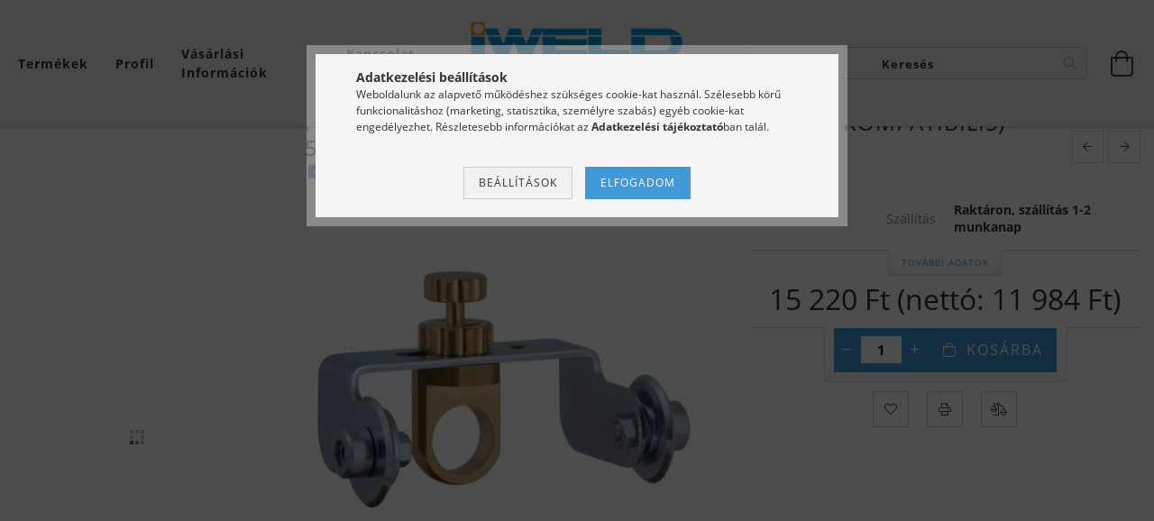

--- FILE ---
content_type: text/html; charset=UTF-8
request_url: https://www.profihegesztes.hu/Langhegesztes-langvagas/Kezi-Hegeszto-vago-rendszerek/IWELD-OPTIMAX-tipusu-rendszer/OPTIMAX-alkatreszek-IWELD-OPTIMAX-vagokocsi-OPTIMUS90/OPTAL-kompatibilis-5OPTCUTGD012
body_size: 29433
content:
<!DOCTYPE html>
<html lang="hu" lang="hu" class="header-bg">
<head>
    <meta content="width=device-width, initial-scale=1.0" name="viewport" />
    <meta charset="utf-8">
<meta name="description" content="IWELD OPTIMAX vágókocsi (OPTIMUS90/OPTAL kompatibilis) 5OPTCUTGD012">
<meta name="robots" content="index, follow">
<meta http-equiv="X-UA-Compatible" content="IE=Edge">
<meta property="og:site_name" content="Minden ami IWELD, minden ami hegesztés. Hegesztőgép inverter pajzs és szaktudás." />
<meta property="og:title" content="IWELD OPTIMAX vágókocsi (OPTIMUS90/OPTAL kompatibilis) 5OPTC">
<meta property="og:description" content="IWELD OPTIMAX vágókocsi (OPTIMUS90/OPTAL kompatibilis) 5OPTCUTGD012">
<meta property="og:type" content="product">
<meta property="og:url" content="https://www.profihegesztes.hu/Langhegesztes-langvagas/Kezi-Hegeszto-vago-rendszerek/IWELD-OPTIMAX-tipusu-rendszer/OPTIMAX-alkatreszek-IWELD-OPTIMAX-vagokocsi-OPTIMUS90/OPTAL-kompatibilis-5OPTCUTGD012">
<meta property="og:image" content="https://www.profihegesztes.hu/img/41140/5OPTCUTGD012/5OPTCUTGD012.jpg">
<meta name="dc.title" content="IWELD OPTIMAX vágókocsi (OPTIMUS90/OPTAL kompatibilis) 5OPTC">
<meta name="dc.description" content="IWELD OPTIMAX vágókocsi (OPTIMUS90/OPTAL kompatibilis) 5OPTCUTGD012">
<meta name="dc.publisher" content="Minden ami IWELD, minden ami hegesztés. Hegesztőgép inverter pajzs és szaktudás.">
<meta name="dc.language" content="hu">
<meta name="theme-color" content="#0694d6">
<meta name="msapplication-TileColor" content="#0694d6">
<meta name="mobile-web-app-capable" content="yes">
<meta name="apple-mobile-web-app-capable" content="yes">
<meta name="MobileOptimized" content="320">
<meta name="HandheldFriendly" content="true">

<title>IWELD OPTIMAX vágókocsi (OPTIMUS90/OPTAL kompatibilis) 5OPTC</title>


<script>
var service_type="shop";
var shop_url_main="https://www.profihegesztes.hu";
var actual_lang="hu";
var money_len="0";
var money_thousend=" ";
var money_dec=",";
var shop_id=41140;
var unas_design_url="https:"+"/"+"/"+"www.profihegesztes.hu"+"/"+"!common_design"+"/"+"custom"+"/"+"iweldhegesztogep.unas.hu"+"/";
var unas_design_code='0';
var unas_base_design_code='1600';
var unas_design_ver=3;
var unas_design_subver=0;
var unas_shop_url='https://www.profihegesztes.hu';
var responsive="yes";
var price_nullcut_disable=1;
var config_plus=new Array();
config_plus['product_tooltip']=1;
config_plus['cart_redirect']=1;
config_plus['money_type']='Ft';
config_plus['money_type_display']='Ft';
var lang_text=new Array();

var UNAS = UNAS || {};
UNAS.shop={"base_url":'https://www.profihegesztes.hu',"domain":'www.profihegesztes.hu',"username":'iweldhegesztogep.unas.hu',"id":41140,"lang":'hu',"currency_type":'Ft',"currency_code":'HUF',"currency_rate":'1',"currency_length":0,"base_currency_length":0,"canonical_url":'https://www.profihegesztes.hu/Langhegesztes-langvagas/Kezi-Hegeszto-vago-rendszerek/IWELD-OPTIMAX-tipusu-rendszer/OPTIMAX-alkatreszek-IWELD-OPTIMAX-vagokocsi-OPTIMUS90/OPTAL-kompatibilis-5OPTCUTGD012'};
UNAS.design={"code":'0',"page":'artdet'};
UNAS.api_auth="540dbc24900dc3e5bdc048b8a18160cc";
UNAS.customer={"email":'',"id":0,"group_id":0,"without_registration":0};
UNAS.shop["category_id"]="927653";
UNAS.shop["sku"]="5OPTCUTGD012";
UNAS.shop["product_id"]="153949960";
UNAS.shop["only_private_customer_can_purchase"] = false;
 

UNAS.text = {
    "button_overlay_close": `Bezár`,
    "popup_window": `Felugró ablak`,
    "list": `lista`,
    "updating_in_progress": `frissítés folyamatban`,
    "updated": `frissítve`,
    "is_opened": `megnyitva`,
    "is_closed": `bezárva`,
    "deleted": `törölve`,
    "consent_granted": `hozzájárulás megadva`,
    "consent_rejected": `hozzájárulás elutasítva`,
    "field_is_incorrect": `mező hibás`,
    "error_title": `Hiba!`,
    "product_variants": `termék változatok`,
    "product_added_to_cart": `A termék a kosárba került`,
    "product_added_to_cart_with_qty_problem": `A termékből csak [qty_added_to_cart] [qty_unit] került kosárba`,
    "product_removed_from_cart": `A termék törölve a kosárból`,
    "reg_title_name": `Név`,
    "reg_title_company_name": `Cégnév`,
    "number_of_items_in_cart": `Kosárban lévő tételek száma`,
    "cart_is_empty": `A kosár üres`,
    "cart_updated": `A kosár frissült`
};


UNAS.text["delete_from_compare"]= `Törlés összehasonlításból`;
UNAS.text["comparison"]= `Összehasonlítás`;

UNAS.text["delete_from_favourites"]= `Törlés a kedvencek közül`;
UNAS.text["add_to_favourites"]= `Kedvencekhez`;






window.lazySizesConfig=window.lazySizesConfig || {};
window.lazySizesConfig.loadMode=1;
window.lazySizesConfig.loadHidden=false;

window.dataLayer = window.dataLayer || [];
function gtag(){dataLayer.push(arguments)};
gtag('js', new Date());
</script>

<script src="https://www.profihegesztes.hu/!common_packages/jquery/jquery-3.2.1.js?mod_time=1759314984"></script>
<script src="https://www.profihegesztes.hu/!common_packages/jquery/plugins/migrate/migrate.js?mod_time=1759314984"></script>
<script src="https://www.profihegesztes.hu/!common_packages/jquery/plugins/autocomplete/autocomplete.js?mod_time=1759314984"></script>
<script src="https://www.profihegesztes.hu/!common_packages/jquery/plugins/cookie/cookie.js?mod_time=1759314984"></script>
<script src="https://www.profihegesztes.hu/!common_packages/jquery/plugins/tools/tools-1.2.7.js?mod_time=1759314984"></script>
<script src="https://www.profihegesztes.hu/!common_packages/jquery/plugins/lazysizes/lazysizes.min.js?mod_time=1759314984"></script>
<script src="https://www.profihegesztes.hu/!common_packages/jquery/plugins/lazysizes/plugins/bgset/ls.bgset.min.js?mod_time=1759314984"></script>
<script src="https://www.profihegesztes.hu/!common_packages/jquery/own/shop_common/exploded/common.js?mod_time=1764233415"></script>
<script src="https://www.profihegesztes.hu/!common_packages/jquery/own/shop_common/exploded/common_overlay.js?mod_time=1759314984"></script>
<script src="https://www.profihegesztes.hu/!common_packages/jquery/own/shop_common/exploded/common_shop_popup.js?mod_time=1759314984"></script>
<script src="https://www.profihegesztes.hu/!common_packages/jquery/own/shop_common/exploded/common_start_checkout.js?mod_time=1759314984"></script>
<script src="https://www.profihegesztes.hu/!common_packages/jquery/own/shop_common/exploded/design_1500.js?mod_time=1759314984"></script>
<script src="https://www.profihegesztes.hu/!common_packages/jquery/own/shop_common/exploded/function_change_address_on_order_methods.js?mod_time=1759314984"></script>
<script src="https://www.profihegesztes.hu/!common_packages/jquery/own/shop_common/exploded/function_check_password.js?mod_time=1759314984"></script>
<script src="https://www.profihegesztes.hu/!common_packages/jquery/own/shop_common/exploded/function_check_zip.js?mod_time=1759314984"></script>
<script src="https://www.profihegesztes.hu/!common_packages/jquery/own/shop_common/exploded/function_compare.js?mod_time=1759314984"></script>
<script src="https://www.profihegesztes.hu/!common_packages/jquery/own/shop_common/exploded/function_customer_addresses.js?mod_time=1759314984"></script>
<script src="https://www.profihegesztes.hu/!common_packages/jquery/own/shop_common/exploded/function_delivery_point_select.js?mod_time=1759314984"></script>
<script src="https://www.profihegesztes.hu/!common_packages/jquery/own/shop_common/exploded/function_favourites.js?mod_time=1759314984"></script>
<script src="https://www.profihegesztes.hu/!common_packages/jquery/own/shop_common/exploded/function_infinite_scroll.js?mod_time=1759314984"></script>
<script src="https://www.profihegesztes.hu/!common_packages/jquery/own/shop_common/exploded/function_language_and_currency_change.js?mod_time=1759314984"></script>
<script src="https://www.profihegesztes.hu/!common_packages/jquery/own/shop_common/exploded/function_param_filter.js?mod_time=1764233415"></script>
<script src="https://www.profihegesztes.hu/!common_packages/jquery/own/shop_common/exploded/function_postsale.js?mod_time=1759314984"></script>
<script src="https://www.profihegesztes.hu/!common_packages/jquery/own/shop_common/exploded/function_product_print.js?mod_time=1759314984"></script>
<script src="https://www.profihegesztes.hu/!common_packages/jquery/own/shop_common/exploded/function_product_subscription.js?mod_time=1759314984"></script>
<script src="https://www.profihegesztes.hu/!common_packages/jquery/own/shop_common/exploded/function_recommend.js?mod_time=1759314984"></script>
<script src="https://www.profihegesztes.hu/!common_packages/jquery/own/shop_common/exploded/function_saved_cards.js?mod_time=1759314984"></script>
<script src="https://www.profihegesztes.hu/!common_packages/jquery/own/shop_common/exploded/function_saved_filter_delete.js?mod_time=1759314984"></script>
<script src="https://www.profihegesztes.hu/!common_packages/jquery/own/shop_common/exploded/function_search_smart_placeholder.js?mod_time=1759314984"></script>
<script src="https://www.profihegesztes.hu/!common_packages/jquery/own/shop_common/exploded/function_vote.js?mod_time=1759314984"></script>
<script src="https://www.profihegesztes.hu/!common_packages/jquery/own/shop_common/exploded/page_cart.js?mod_time=1759314984"></script>
<script src="https://www.profihegesztes.hu/!common_packages/jquery/own/shop_common/exploded/page_customer_addresses.js?mod_time=1759314984"></script>
<script src="https://www.profihegesztes.hu/!common_packages/jquery/own/shop_common/exploded/page_order_checkout.js?mod_time=1759314984"></script>
<script src="https://www.profihegesztes.hu/!common_packages/jquery/own/shop_common/exploded/page_order_details.js?mod_time=1759314984"></script>
<script src="https://www.profihegesztes.hu/!common_packages/jquery/own/shop_common/exploded/page_order_methods.js?mod_time=1760086915"></script>
<script src="https://www.profihegesztes.hu/!common_packages/jquery/own/shop_common/exploded/page_order_return.js?mod_time=1759314984"></script>
<script src="https://www.profihegesztes.hu/!common_packages/jquery/own/shop_common/exploded/page_order_send.js?mod_time=1759314984"></script>
<script src="https://www.profihegesztes.hu/!common_packages/jquery/own/shop_common/exploded/page_order_subscriptions.js?mod_time=1759314984"></script>
<script src="https://www.profihegesztes.hu/!common_packages/jquery/own/shop_common/exploded/page_order_verification.js?mod_time=1759314984"></script>
<script src="https://www.profihegesztes.hu/!common_packages/jquery/own/shop_common/exploded/page_product_details.js?mod_time=1759314984"></script>
<script src="https://www.profihegesztes.hu/!common_packages/jquery/own/shop_common/exploded/page_product_list.js?mod_time=1759314984"></script>
<script src="https://www.profihegesztes.hu/!common_packages/jquery/own/shop_common/exploded/page_product_reviews.js?mod_time=1759314984"></script>
<script src="https://www.profihegesztes.hu/!common_packages/jquery/own/shop_common/exploded/page_reg.js?mod_time=1759314984"></script>
<script src="https://www.profihegesztes.hu/!common_packages/jquery/plugins/hoverintent/hoverintent.js?mod_time=1759314984"></script>
<script src="https://www.profihegesztes.hu/!common_packages/jquery/own/shop_tooltip/shop_tooltip.js?mod_time=1759314984"></script>
<script src="https://www.profihegesztes.hu/!common_packages/jquery/plugins/responsive_menu/responsive_menu-unas.js?mod_time=1759314984"></script>
<script src="https://www.profihegesztes.hu/!common_packages/jquery/plugins/slick/slick.min.js?mod_time=1759314984"></script>
<script src="https://www.profihegesztes.hu/!common_design/base/001600/main.js?mod_time=1759314986"></script>
<script src="https://www.profihegesztes.hu/!common_packages/jquery/plugins/photoswipe/photoswipe.min.js?mod_time=1759314984"></script>
<script src="https://www.profihegesztes.hu/!common_packages/jquery/plugins/photoswipe/photoswipe-ui-default.min.js?mod_time=1759314984"></script>

<link href="https://www.profihegesztes.hu/temp/shop_41140_9a40184fac67ebce43c24b89c4b44afb.css?mod_time=1764637065" rel="stylesheet" type="text/css">

<link href="https://www.profihegesztes.hu/Langhegesztes-langvagas/Kezi-Hegeszto-vago-rendszerek/IWELD-OPTIMAX-tipusu-rendszer/OPTIMAX-alkatreszek-IWELD-OPTIMAX-vagokocsi-OPTIMUS90/OPTAL-kompatibilis-5OPTCUTGD012" rel="canonical">
<link href="https://www.profihegesztes.hu/shop_ordered/41140/design_pic/favicon.ico" rel="shortcut icon">
<script>
        var google_consent=1;
    
        gtag('consent', 'default', {
           'ad_storage': 'denied',
           'ad_user_data': 'denied',
           'ad_personalization': 'denied',
           'analytics_storage': 'denied',
           'functionality_storage': 'denied',
           'personalization_storage': 'denied',
           'security_storage': 'granted'
        });

    
        gtag('consent', 'update', {
           'ad_storage': 'denied',
           'ad_user_data': 'denied',
           'ad_personalization': 'denied',
           'analytics_storage': 'denied',
           'functionality_storage': 'denied',
           'personalization_storage': 'denied',
           'security_storage': 'granted'
        });

        </script>
    <script async src="https://www.googletagmanager.com/gtag/js?id=G-JQQSVDCS4T"></script>    <script>
    gtag('config', 'G-JQQSVDCS4T');

        </script>
        <script>
    var google_analytics=1;

                gtag('event', 'view_item', {
              "currency": "HUF",
              "value": '15220',
              "items": [
                  {
                      "item_id": "5OPTCUTGD012",
                      "item_name": "IWELD OPTIMAX vágókocsi (OPTIMUS90/OPTAL kompatibilis) 5OPTCUTGD012",
                      "item_category": "Lánghegesztés, lángvágás/Kézi Hegesztő-vágó rendszerek/IWELD OPTIMAX típusú rendszer/OPTIMAX alkatrészek",
                      "price": '15220'
                  }
              ],
              'non_interaction': true
            });
               </script>
           <script>
                       gtag('config', 'AW-388339831');
                </script>
            <script>
        var google_ads=1;

                gtag('event','remarketing', {
            'ecomm_pagetype': 'product',
            'ecomm_prodid': ["5OPTCUTGD012"],
            'ecomm_totalvalue': 15220        });
            </script>
    
    
    
</head>










<body class='design_ver3' id="ud_shop_artdet">
    <div id="fb-root"></div>
    <script>
        window.fbAsyncInit = function() {
            FB.init({
                xfbml            : true,
                version          : 'v22.0'
            });
        };
    </script>
    <script async defer crossorigin="anonymous" src="https://connect.facebook.net/hu_HU/sdk.js"></script>
    <div id="image_to_cart" style="display:none; position:absolute; z-index:100000;"></div>
<div class="overlay_common overlay_warning" id="overlay_cart_add"></div>
<script>$(document).ready(function(){ overlay_init("cart_add",{"onBeforeLoad":false}); });</script>
<div id="overlay_login_outer"></div>	
	<script>
	$(document).ready(function(){
	    var login_redir_init="";

		$("#overlay_login_outer").overlay({
			onBeforeLoad: function() {
                var login_redir_temp=login_redir_init;
                if (login_redir_act!="") {
                    login_redir_temp=login_redir_act;
                    login_redir_act="";
                }

									$.ajax({
						type: "GET",
						async: true,
						url: "https://www.profihegesztes.hu/shop_ajax/ajax_popup_login.php",
						data: {
							shop_id:"41140",
							lang_master:"hu",
                            login_redir:login_redir_temp,
							explicit:"ok",
							get_ajax:"1"
						},
						success: function(data){
							$("#overlay_login_outer").html(data);
							if (unas_design_ver >= 5) $("#overlay_login_outer").modal('show');
							$('#overlay_login1 input[name=shop_pass_login]').keypress(function(e) {
								var code = e.keyCode ? e.keyCode : e.which;
								if(code.toString() == 13) {		
									document.form_login_overlay.submit();		
								}	
							});	
						}
					});
								},
			top: 50,
			mask: {
	color: "#000000",
	loadSpeed: 200,
	maskId: "exposeMaskOverlay",
	opacity: 0.7
},
			closeOnClick: (config_plus['overlay_close_on_click_forced'] === 1),
			onClose: function(event, overlayIndex) {
				$("#login_redir").val("");
			},
			load: false
		});
		
			});
	function overlay_login() {
		$(document).ready(function(){
			$("#overlay_login_outer").overlay().load();
		});
	}
	function overlay_login_remind() {
        if (unas_design_ver >= 5) {
            $("#overlay_remind").overlay().load();
        } else {
            $(document).ready(function () {
                $("#overlay_login_outer").overlay().close();
                setTimeout('$("#overlay_remind").overlay().load();', 250);
            });
        }
	}

    var login_redir_act="";
    function overlay_login_redir(redir) {
        login_redir_act=redir;
        $("#overlay_login_outer").overlay().load();
    }
	</script>  
	<div class="overlay_common overlay_info" id="overlay_remind"></div>
<script>$(document).ready(function(){ overlay_init("remind",[]); });</script>

	<script>
    	function overlay_login_error_remind() {
		$(document).ready(function(){
			load_login=0;
			$("#overlay_error").overlay().close();
			setTimeout('$("#overlay_remind").overlay().load();', 250);	
		});
	}
	</script>  
	<div class="overlay_common overlay_info" id="overlay_newsletter"></div>
<script>$(document).ready(function(){ overlay_init("newsletter",[]); });</script>

<script>
function overlay_newsletter() {
    $(document).ready(function(){
        $("#overlay_newsletter").overlay().load();
    });
}
</script>
<div class="overlay_common overlay_error" id="overlay_script"></div>
<script>$(document).ready(function(){ overlay_init("script",[]); });</script>
    <script>
    $(document).ready(function() {
        $.ajax({
            type: "GET",
            url: "https://www.profihegesztes.hu/shop_ajax/ajax_stat.php",
            data: {master_shop_id:"41140",get_ajax:"1"}
        });
    });
    </script>
    

<div id="container" class="page_shop_artdet_5OPTCUTGD012 page-box">
	

    <header class="header js-header">
        <div class="header-inner row align-items-center justify-content-center container-custom-1 usn">
            <div class="header-left col-auto col-lg-4 col-xl order-2 order-sm-1 px-0 d-flex align-self-stretch">
                <div class="cat-box-col flex-y-center">
                    <div class="cat-box js-dropdown-container">
                        <button class="cat-box__btn cat-box__btn--desktop header-btn js-dropdown--btn dropdown--btn d-none d-xl-block">
                            <span class="cat-box__btn-text header-btn-text">Termékek</span>
                        </button>
                        <div class="cat-box__dropdown dropdown--content js-dropdown--content dropdown--content-l px-0">
                            <div class="cat-box--desktop">
                                


<div class='cat-box__items py-3'>
    
        <div class='cat-box__item cat-box__item-level-0 js-cat-menu-176813'>
            <div class="row no-gutters">
				
				<div class="col-auto">
					<div class="cat-box__img-wrap d-none">
						<a href="https://www.profihegesztes.hu/iweld-hegesztogep-csomagok-hegeszto-inverter-csomag" class="text_normal" title="IWELD Hegesztőgép csomagok"><img src="https://www.profihegesztes.hu/img/41140/catpic_176813/50x50,r/176813.jpg?time=1592564426" alt="IWELD Hegesztőgép csomagok" title="IWELD Hegesztőgép csomagok" /></a>
					</div>
				</div>
				
                <div class="col">
                    <div class="cat-box__name-wrap pl-3">
                        <a class="cat-box__name" href="https://www.profihegesztes.hu/iweld-hegesztogep-csomagok-hegeszto-inverter-csomag"
                            
                        >
                            <div class="row no-gutters align-items-center position-relative pr-5">
                                <div class="col">
                                    <div class="cat-box__name-text line-clamp--3-12">IWELD Hegesztőgép csomagok</div>
                                </div>
                                
                            </div>
                        </a>
                    </div>
                </div>
            </div>

        
        </div>
    
        <div class='cat-box__item cat-box__item-level-0 has-item js-cat-menu-264309'>
            <div class="row no-gutters">
				
				<div class="col-auto">
					<div class="cat-box__img-wrap d-none">
						<a href="https://www.profihegesztes.hu/iweld-ivhegesztes" class="text_normal" title="Ívhegesztés"><img src="https://www.profihegesztes.hu/img/41140/catpic_264309/50x50,r/264309.jpg?time=1648967967" alt="Ívhegesztés" title="Ívhegesztés" /></a>
					</div>
				</div>
				
                <div class="col">
                    <div class="cat-box__name-wrap pl-3">
                        <a class="cat-box__name" href="https://www.profihegesztes.hu/iweld-ivhegesztes"
                            
                        >
                            <div class="row no-gutters align-items-center position-relative pr-5">
                                <div class="col">
                                    <div class="cat-box__name-text line-clamp--3-12">Ívhegesztés</div>
                                </div>
                                
                                <div class="cat-box__icon">
                                    <div class="icon--chevron-right icon--md line-height-1"></div>
                                </div>
                                
                            </div>
                        </a>
                    </div>
                </div>
            </div>

        
            <div class="cat-box__level-0 bg-white drop-shadow-b border-top border-top-2 border-primary p-4 ">

                <div class="cat-box__level-0-inner h-100 d-flex flex-column position-relative">
                    <a class="cat-box__pic-name d-block" href="https://www.profihegesztes.hu/iweld-ivhegesztes">
                        <div class="d-flex align-items-center border-bottom border-primary pb-3">
                            
                            <div class="col-fix-1">
                                <div class="cat-box__img-wrap product-img-wrapper">
                                    <img class="cat-box__img lazyload product-img" src="https://www.profihegesztes.hu/main_pic/space.gif" data-src="https://www.profihegesztes.hu/img/41140/catpic_264309/50x50,r/264309.jpg?time=1648967967" data-srcset="https://www.profihegesztes.hu/img/41140/catpic_264309/100x100,r/264309.jpg?time=1648967967 2x"  alt="Ívhegesztés" width="50" height="50">
                                </div>
                            </div>
                            
                            <div class="col">
                                <div class="cat-box__level-0-name mb-0 h3">
                                    Ívhegesztés
                                    
                                    <span class="cat-box__product-num font-s text-muted">(773)</span>
                                    
                                </div>
                            </div>
                        </div>
                    </a>

                    <div class="cat-box__inner-levels clearfix pt-4">
                        
<div class="cat-box__level-1 mb-3">
    <a class="cat-box__level-1-name d-inline-block line-height-12 js-cat-menu-692228" href="https://www.profihegesztes.hu/iweld-ivhegesztes/awi-hegesztes">
        AWI hegesztés

        
        <span class="cat-box__product-num font-xs text-muted font-weight-400 d-inline-block">(285)</span>
        
    </a>
    
        



<div class="cat-box__level-2 pl-2">

    
        <a class="cat-box__level-2-name line-height-12 d-block js-cat-menu-897509" href="https://www.profihegesztes.hu/iweld-ivhegesztes/awi-hegesztes/awi-tig-hegesztogepek-inverteres-hegeszto">AWI hegesztőgépek</a>
    
        <a class="cat-box__level-2-name line-height-12 d-block js-cat-menu-848087" href="https://www.profihegesztes.hu/iweld-ivhegesztes/awi-hegesztes/awi-tig-pisztolyalkatreszek-kopoalkatresz">AWI pisztolyalkatrészek</a>
    
        <a class="cat-box__level-2-name line-height-12 d-block js-cat-menu-527101" href="https://www.profihegesztes.hu/iweld-ivhegesztes/awi-hegesztes/awi-tig-pisztolyok">AWI pisztolyok</a>
    
        <a class="cat-box__level-2-name line-height-12 d-block js-cat-menu-396945" href="https://www.profihegesztes.hu/iweld-ivhegesztes/awi-hegesztes/hidegtolo-berendezes-alkatreszei">Hidegtoló berendezés alkatrészei</a>
    
        <a class="cat-box__level-2-name line-height-12 d-block js-cat-menu-153686" href="https://www.profihegesztes.hu/iweld-ivhegesztes/awi-hegesztes/tavvezerles-tavszabalyzok">Távvezérlés</a>
    
        <a class="cat-box__level-2-name line-height-12 d-block js-cat-menu-438823" href="https://www.profihegesztes.hu/iweld-ivhegesztes/awi-hegesztes/volfram-koszoruk-wolfram-koszorules">Volfrám köszörűk</a>
    

    

</div>

    
</div>

<div class="cat-box__level-1 mb-3">
    <a class="cat-box__level-1-name d-inline-block line-height-12 js-cat-menu-338303" href="https://www.profihegesztes.hu/iweld-ivhegesztes/gyokfaragas">
        Gyökfaragás

        
        <span class="cat-box__product-num font-xs text-muted font-weight-400 d-inline-block">(1)</span>
        
    </a>
    
</div>

<div class="cat-box__level-1 mb-3">
    <a class="cat-box__level-1-name d-inline-block line-height-12 js-cat-menu-517135" href="https://www.profihegesztes.hu/iweld-ivhegesztes/mig-mag-hegesztes">
        MIG-MAG hegesztés

        
        <span class="cat-box__product-num font-xs text-muted font-weight-400 d-inline-block">(417)</span>
        
    </a>
    
        



<div class="cat-box__level-2 pl-2">

    
        <a class="cat-box__level-2-name line-height-12 d-block js-cat-menu-477966" href="https://www.profihegesztes.hu/iweld-ivhegesztes/mig-mag-hegesztes/automatizalas">Automatizálás</a>
    
        <a class="cat-box__level-2-name line-height-12 d-block js-cat-menu-612644" href="https://www.profihegesztes.hu/iweld-ivhegesztes/mig-mag-hegesztes/goweld-akkumulatoros-hegeszto">GOWELD akkumulátoros hegesztő</a>
    
        <a class="cat-box__level-2-name line-height-12 d-block js-cat-menu-115023" href="https://www.profihegesztes.hu/iweld-ivhegesztes/mig-mag-hegesztes/co-hegesztopisztoly-alkatreszek-kopoanyagok">Hegesztőpisztoly alkatrészek</a>
    
        <a class="cat-box__level-2-name line-height-12 d-block js-cat-menu-952872" href="https://www.profihegesztes.hu/iweld-ivhegesztes/mig-mag-hegesztes/mig-mag-co-hegesztogepek-inverteres-hegeszto">MIG-MAG hegesztőgépek</a>
    
        <a class="cat-box__level-2-name line-height-12 d-block js-cat-menu-627629" href="https://www.profihegesztes.hu/iweld-ivhegesztes/mig-mag-hegesztes/mig-mag-hegesztopisztolyok-co-munkakabel">MIG-MAG hegesztőpisztolyok</a>
    
        <a class="cat-box__level-2-name line-height-12 d-block js-cat-menu-860693" href="https://www.profihegesztes.hu/iweld-ivhegesztes/mig-mag-hegesztes/push-pull-hegesztopisztolyok">Push-Pull hegesztőpisztolyok</a>
    

    

</div>

    
</div>

<div class="cat-box__level-1 mb-3">
    <a class="cat-box__level-1-name d-inline-block line-height-12 js-cat-menu-844465" href="https://www.profihegesztes.hu/iweld-ivhegesztes/mma-hegesztes">
        MMA hegesztés

        
        <span class="cat-box__product-num font-xs text-muted font-weight-400 d-inline-block">(15)</span>
        
    </a>
    
        



<div class="cat-box__level-2 pl-2">

    
        <a class="cat-box__level-2-name line-height-12 d-block js-cat-menu-985329" href="https://www.profihegesztes.hu/iweld-ivhegesztes/mma-hegesztes/bevontelektrodas-hegeszto-inverterek-mma-hegesztogep">Elektródás hegesztő inverterek</a>
    

    

</div>

    
</div>

<div class="cat-box__level-1 mb-3">
    <a class="cat-box__level-1-name d-inline-block line-height-12 js-cat-menu-103177" href="https://www.profihegesztes.hu/iweld-ivhegesztes/saw-hegesztes">
        SAW hegesztés

        
        <span class="cat-box__product-num font-xs text-muted font-weight-400 d-inline-block">(2)</span>
        
    </a>
    
</div>

<div class="cat-box__level-1 mb-3">
    <a class="cat-box__level-1-name d-inline-block line-height-12 js-cat-menu-555845" href="https://www.profihegesztes.hu/iweld-ivhegesztes/tartozekok">
        Tartozékok

        
        <span class="cat-box__product-num font-xs text-muted font-weight-400 d-inline-block">(49)</span>
        
    </a>
    
        



<div class="cat-box__level-2 pl-2">

    
        <a class="cat-box__level-2-name line-height-12 d-block js-cat-menu-478538" href="https://www.profihegesztes.hu/iweld-ivhegesztes/tartozekok/elektroda-szaritok">Elektróda szárítók</a>
    
        <a class="cat-box__level-2-name line-height-12 d-block js-cat-menu-285375" href="https://www.profihegesztes.hu/iweld-ivhegesztes/tartozekok/elektrodafogok">Elektródafogók</a>
    
        <a class="cat-box__level-2-name line-height-12 d-block js-cat-menu-862252" href="https://www.profihegesztes.hu/iweld-ivhegesztes/tartozekok/hegeszto-kabelek">Hegesztő kábelek</a>
    
        <a class="cat-box__level-2-name line-height-12 d-block js-cat-menu-332624" href="https://www.profihegesztes.hu/iweld-ivhegesztes/tartozekok/hegeszto-kabelszettek">Hegesztő kábelszettek</a>
    
        <a class="cat-box__level-2-name line-height-12 d-block js-cat-menu-165903" href="https://www.profihegesztes.hu/iweld-ivhegesztes/tartozekok/hegesztogep-kocsik">Hegesztőgép kocsik</a>
    
        <a class="cat-box__level-2-name line-height-12 d-block js-cat-menu-575273" href="https://www.profihegesztes.hu/iweld-ivhegesztes/tartozekok/kabeldobok">Kábeldobok</a>
    
        <a class="cat-box__level-2-name line-height-12 d-block js-cat-menu-765826" href="https://www.profihegesztes.hu/iweld-ivhegesztes/tartozekok/kabelsaruk">Kábelsaruk</a>
    
        <a class="cat-box__level-2-name line-height-12 d-block js-cat-menu-689431" href="https://www.profihegesztes.hu/iweld-ivhegesztes/tartozekok/keziszerszamok">Kéziszerszámok</a>
    
        <a class="cat-box__level-2-name line-height-12 d-block js-cat-menu-859076" href="https://www.profihegesztes.hu/iweld-ivhegesztes/tartozekok/pisztolytartok">Pisztolytartók</a>
    
        <a class="cat-box__level-2-name line-height-12 d-block js-cat-menu-898626" href="https://www.profihegesztes.hu/iweld-ivhegesztes/tartozekok/szabalyozok">Szabályozók</a>
    
        <a class="cat-box__level-2-name line-height-12 d-block js-cat-menu-538471" href="https://www.profihegesztes.hu/iweld-ivhegesztes/tartozekok/testfogok">Testfogók</a>
    
        <a class="cat-box__level-2-name line-height-12 d-block js-cat-menu-627762" href="https://www.profihegesztes.hu/ivhegesztes/tartozekok/forgatoasztalok">Forgatóasztalok</a>
    

    

</div>

    
</div>

<div class="cat-box__level-1 mb-3">
    <a class="cat-box__level-1-name d-inline-block line-height-12 js-cat-menu-836097" href="https://www.profihegesztes.hu/iweld-ivhegesztes/vizhuto-egysegek">
        Vízhűtő egységek

        
        <span class="cat-box__product-num font-xs text-muted font-weight-400 d-inline-block">(3)</span>
        
    </a>
    
</div>

                    </div>

                    
                </div>

            </div>
        
        </div>
    
        <div class='cat-box__item cat-box__item-level-0 has-item js-cat-menu-432365'>
            <div class="row no-gutters">
				
				<div class="col-auto">
					<div class="cat-box__img-wrap d-none">
						<a href="https://www.profihegesztes.hu/iweld-hegesztoanyagok" class="text_normal" title="Hegesztőanyagok"><img src="https://www.profihegesztes.hu/img/41140/catpic_432365/50x50,r/432365.jpg?time=1563654163" alt="Hegesztőanyagok" title="Hegesztőanyagok" /></a>
					</div>
				</div>
				
                <div class="col">
                    <div class="cat-box__name-wrap pl-3">
                        <a class="cat-box__name" href="https://www.profihegesztes.hu/iweld-hegesztoanyagok"
                            
                        >
                            <div class="row no-gutters align-items-center position-relative pr-5">
                                <div class="col">
                                    <div class="cat-box__name-text line-clamp--3-12">Hegesztőanyagok</div>
                                </div>
                                
                                <div class="cat-box__icon">
                                    <div class="icon--chevron-right icon--md line-height-1"></div>
                                </div>
                                
                            </div>
                        </a>
                    </div>
                </div>
            </div>

        
            <div class="cat-box__level-0 bg-white drop-shadow-b border-top border-top-2 border-primary p-4 ">

                <div class="cat-box__level-0-inner h-100 d-flex flex-column position-relative">
                    <a class="cat-box__pic-name d-block" href="https://www.profihegesztes.hu/iweld-hegesztoanyagok">
                        <div class="d-flex align-items-center border-bottom border-primary pb-3">
                            
                            <div class="col-fix-1">
                                <div class="cat-box__img-wrap product-img-wrapper">
                                    <img class="cat-box__img lazyload product-img" src="https://www.profihegesztes.hu/main_pic/space.gif" data-src="https://www.profihegesztes.hu/img/41140/catpic_432365/50x50,r/432365.jpg?time=1563654163" data-srcset="https://www.profihegesztes.hu/img/41140/catpic_432365/100x100,r/432365.jpg?time=1563654163 2x"  alt="Hegesztőanyagok" width="50" height="50">
                                </div>
                            </div>
                            
                            <div class="col">
                                <div class="cat-box__level-0-name mb-0 h3">
                                    Hegesztőanyagok
                                    
                                    <span class="cat-box__product-num font-s text-muted">(198)</span>
                                    
                                </div>
                            </div>
                        </div>
                    </a>

                    <div class="cat-box__inner-levels clearfix pt-4">
                        
<div class="cat-box__level-1 mb-3">
    <a class="cat-box__level-1-name d-inline-block line-height-12 js-cat-menu-561296" href="https://www.profihegesztes.hu/iweld-bohler-metalweld-esab-hegesztoanyag-bevonatos-elektroda">
        Bevonatos elektróda MMA

        
        <span class="cat-box__product-num font-xs text-muted font-weight-400 d-inline-block">(107)</span>
        
    </a>
    
        



<div class="cat-box__level-2 pl-2">

    
        <a class="cat-box__level-2-name line-height-12 d-block js-cat-menu-221640" href="https://www.profihegesztes.hu/iweld-bohler-metalweld-esab-hegesztoanyag-bevonatos-elektroda/gyokfarago-elektroda">Elektróda gyökfaragáshoz</a>
    
        <a class="cat-box__level-2-name line-height-12 d-block js-cat-menu-815642" href="https://www.profihegesztes.hu/iweld-bohler-metalweld-esab-hegesztoanyag-bevonatos-elektroda/rutilos-bevonatu-mma-hegeszto-elektroda">Ötvözetlen rutilos elektróda</a>
    
        <a class="cat-box__level-2-name line-height-12 d-block js-cat-menu-170210" href="https://www.profihegesztes.hu/iweld-bohler-metalweld-esab-hegesztoanyag-bevonatos-elektroda/egyeb-mma-hegeszto-elektroda">Egyéb elektródák</a>
    
        <a class="cat-box__level-2-name line-height-12 d-block js-cat-menu-701963" href="https://www.profihegesztes.hu/iweld-bohler-metalweld-esab-hegesztoanyag-bevonatos-elektroda/bazikus-bevonatu-mma-hegeszto-elektroda">Ötvözetlen bázikus elektróda</a>
    
        <a class="cat-box__level-2-name line-height-12 d-block js-cat-menu-418719" href="https://www.profihegesztes.hu/iweld-bohler-metalweld-esab-hegesztoanyag-bevonatos-elektroda/korrozio-es-hoallo-mma-hegeszto-elektroda">Elektróda korrózió és hőálló acélokhoz</a>
    
        <a class="cat-box__level-2-name line-height-12 d-block js-cat-menu-627565" href="https://www.profihegesztes.hu/iweld-bohler-metalweld-esab-hegesztoanyag-bevonatos-elektroda/felrako-hegeszto-elektroda">Elektróda javító és felrakóhegesztéshez</a>
    
        <a class="cat-box__level-2-name line-height-12 d-block js-cat-menu-227072" href="https://www.profihegesztes.hu/iweld-bohler-metalweld-esab-hegesztoanyag-bevonatos-elektroda/ontveny-hegeszto-elektroda">Elektróda öntvény hegesztéséhez</a>
    
        <a class="cat-box__level-2-name line-height-12 d-block js-cat-menu-489769" href="https://www.profihegesztes.hu/iweld-bohler-metalweld-esab-hegesztoanyag-bevonatos-elektroda/rez-otvozet-hegeszto-elektroda">Elektróda réz alapú ötvözetekhez</a>
    
        <a class="cat-box__level-2-name line-height-12 d-block js-cat-menu-753751" href="https://www.profihegesztes.hu/iweld-bohler-metalweld-esab-hegesztoanyag-bevonatos-elektroda/aluminium-hegeszto-elektroda">Elektróda alumínium és ötvözeteihez</a>
    

    

</div>

    
</div>

<div class="cat-box__level-1 mb-3">
    <a class="cat-box__level-1-name d-inline-block line-height-12 js-cat-menu-219692" href="https://www.profihegesztes.hu/hegeszto-huzal-mig-mag-huzalelektroda">
        Hegesztő huzal MIG / MAG

        
        <span class="cat-box__product-num font-xs text-muted font-weight-400 d-inline-block">(54)</span>
        
    </a>
    
        



<div class="cat-box__level-2 pl-2">

    
        <a class="cat-box__level-2-name line-height-12 d-block js-cat-menu-544238" href="https://www.profihegesztes.hu/hegeszto-huzal-mig-mag-huzalelektroda/otvozetlen-bohler-esab-sg2-huzal">Ötvözetlen huzal</a>
    
        <a class="cat-box__level-2-name line-height-12 d-block js-cat-menu-934181" href="https://www.profihegesztes.hu/hegeszto-huzal-mig-mag-huzalelektroda/korrozzioallo-rozsdamentes-hoallo-bohler-esab-huzal">Korrózió és hőálló huzal</a>
    
        <a class="cat-box__level-2-name line-height-12 d-block js-cat-menu-148423" href="https://www.profihegesztes.hu/hegeszto-huzal-mig-mag-huzalelektroda/aluminium-huzal-alsi-almg-bohler-esab">Alumínium huzal</a>
    
        <a class="cat-box__level-2-name line-height-12 d-block js-cat-menu-169453" href="https://www.profihegesztes.hu/hegeszto-huzal-mig-mag-huzalelektroda/porbeles-portolteses-hegeszto-huzal">Porbeles huzal</a>
    
        <a class="cat-box__level-2-name line-height-12 d-block js-cat-menu-298576" href="https://www.profihegesztes.hu/hegeszto-huzal-mig-mag-huzalelektroda/cusi-rez-huzal/">CuSi huzal</a>
    

    

</div>

    
</div>

<div class="cat-box__level-1 mb-3">
    <a class="cat-box__level-1-name d-inline-block line-height-12 js-cat-menu-923166" href="https://www.profihegesztes.hu/awi-hegesztopalca-tig-palca">
        Hegesztő pálca AWI / TIG

        
        <span class="cat-box__product-num font-xs text-muted font-weight-400 d-inline-block">(37)</span>
        
    </a>
    
        



<div class="cat-box__level-2 pl-2">

    
        <a class="cat-box__level-2-name line-height-12 d-block js-cat-menu-411510" href="https://www.profihegesztes.hu/awi-hegesztopalca-tig-palca/bohler-esab-otvozetlen-awi-hegeszto-palca">Ötvözetlen AWI pálca</a>
    
        <a class="cat-box__level-2-name line-height-12 d-block js-cat-menu-612530" href="https://www.profihegesztes.hu/awi-hegesztopalca-tig-palca/bohler-esab-rozsdamentes-korrozioallo-hoallo-awi-hegeszto-palca">Korrózió és hőálló AWI pálca</a>
    
        <a class="cat-box__level-2-name line-height-12 d-block js-cat-menu-463477" href="https://www.profihegesztes.hu/awi-hegesztopalca-tig-palca/bohler-esab-aluminium-awi-hegeszto-palca">Alumínium AWI pálca</a>
    

    

</div>

    
</div>

                    </div>

                    
                </div>

            </div>
        
        </div>
    
        <div class='cat-box__item cat-box__item-level-0 has-item js-cat-menu-177037'>
            <div class="row no-gutters">
				
				<div class="col-auto">
					<div class="cat-box__img-wrap d-none">
						<a href="https://www.profihegesztes.hu/iweld-plazmavagas" class="text_normal" title="Plazmavágás"><img src="https://www.profihegesztes.hu/img/41140/catpic_177037/50x50,r/177037.jpg?time=1563451094" alt="Plazmavágás" title="Plazmavágás" /></a>
					</div>
				</div>
				
                <div class="col">
                    <div class="cat-box__name-wrap pl-3">
                        <a class="cat-box__name" href="https://www.profihegesztes.hu/iweld-plazmavagas"
                            
                        >
                            <div class="row no-gutters align-items-center position-relative pr-5">
                                <div class="col">
                                    <div class="cat-box__name-text line-clamp--3-12">Plazmavágás</div>
                                </div>
                                
                                <div class="cat-box__icon">
                                    <div class="icon--chevron-right icon--md line-height-1"></div>
                                </div>
                                
                            </div>
                        </a>
                    </div>
                </div>
            </div>

        
            <div class="cat-box__level-0 bg-white drop-shadow-b border-top border-top-2 border-primary p-4 ">

                <div class="cat-box__level-0-inner h-100 d-flex flex-column position-relative">
                    <a class="cat-box__pic-name d-block" href="https://www.profihegesztes.hu/iweld-plazmavagas">
                        <div class="d-flex align-items-center border-bottom border-primary pb-3">
                            
                            <div class="col-fix-1">
                                <div class="cat-box__img-wrap product-img-wrapper">
                                    <img class="cat-box__img lazyload product-img" src="https://www.profihegesztes.hu/main_pic/space.gif" data-src="https://www.profihegesztes.hu/img/41140/catpic_177037/50x50,r/177037.jpg?time=1563451094" data-srcset="https://www.profihegesztes.hu/img/41140/catpic_177037/100x100,r/177037.jpg?time=1563451094 2x"  alt="Plazmavágás" width="50" height="50">
                                </div>
                            </div>
                            
                            <div class="col">
                                <div class="cat-box__level-0-name mb-0 h3">
                                    Plazmavágás
                                    
                                    <span class="cat-box__product-num font-s text-muted">(112)</span>
                                    
                                </div>
                            </div>
                        </div>
                    </a>

                    <div class="cat-box__inner-levels clearfix pt-4">
                        
<div class="cat-box__level-1 mb-3">
    <a class="cat-box__level-1-name d-inline-block line-height-12 js-cat-menu-679115" href="https://www.profihegesztes.hu/iweld-plazmavagas/plazmapisztoly-alkatreszek">
        Plazmapisztoly alkatrészek

        
        <span class="cat-box__product-num font-xs text-muted font-weight-400 d-inline-block">(91)</span>
        
    </a>
    
        



<div class="cat-box__level-2 pl-2">

    
        <a class="cat-box__level-2-name line-height-12 d-block js-cat-menu-286484" href="https://www.profihegesztes.hu/iweld-plazmavagas/plazmapisztoly-alkatreszek/egyeb-plazmapisztoly-alkatreszek">Egyéb Plazmapisztoly alkatrészek</a>
    
        <a class="cat-box__level-2-name line-height-12 d-block js-cat-menu-595978" href="https://www.profihegesztes.hu/iweld-plazmavagas/plazmapisztoly-alkatreszek/plazmapisztoly-elektrodak-plazmavago-katod">Plazmapisztoly elektródák</a>
    
        <a class="cat-box__level-2-name line-height-12 d-block js-cat-menu-261036" href="https://www.profihegesztes.hu/iweld-plazmavagas/plazmapisztoly-alkatreszek/plazmapisztoly-fejek">Plazmapisztoly fejek</a>
    
        <a class="cat-box__level-2-name line-height-12 d-block js-cat-menu-153069" href="https://www.profihegesztes.hu/iweld-plazmavagas/plazmapisztoly-alkatreszek/plazmapisztoly-fuvokak">Plazmapisztoly fúvókák</a>
    
        <a class="cat-box__level-2-name line-height-12 d-block js-cat-menu-315503" href="https://www.profihegesztes.hu/iweld-plazmavagas/plazmapisztoly-alkatreszek/plazmapisztoly-gazelosztok-diffuzor">Plazmapisztoly gázelosztók</a>
    
        <a class="cat-box__level-2-name line-height-12 d-block js-cat-menu-940725" href="https://www.profihegesztes.hu/iweld-plazmavagas/plazmapisztoly-alkatreszek/plazmapisztoly-tavtartok">Plazmapisztoly távtartók</a>
    
        <a class="cat-box__level-2-name line-height-12 d-block js-cat-menu-950579" href="https://www.profihegesztes.hu/iweld-plazmavagas-/lazmapisztoly-alkatreszek/plazmapisztoly-zarokupakok">Plazmapisztoly zárókupakok</a>
    

    

</div>

    
</div>

<div class="cat-box__level-1 mb-3">
    <a class="cat-box__level-1-name d-inline-block line-height-12 js-cat-menu-742999" href="https://www.profihegesztes.hu/iweld-plazmavagas/plazmavago-gepek">
        Plazmavágó gépek

        
        <span class="cat-box__product-num font-xs text-muted font-weight-400 d-inline-block">(8)</span>
        
    </a>
    
</div>

<div class="cat-box__level-1 mb-3">
    <a class="cat-box__level-1-name d-inline-block line-height-12 js-cat-menu-670782" href="https://www.profihegesztes.hu/iweld-plazmavagas/plazmavago-pisztolyok">
        Plazmavágó pisztolyok

        
        <span class="cat-box__product-num font-xs text-muted font-weight-400 d-inline-block">(13)</span>
        
    </a>
    
</div>

                    </div>

                    
                </div>

            </div>
        
        </div>
    
        <div class='cat-box__item cat-box__item-level-0 has-item js-cat-menu-468511'>
            <div class="row no-gutters">
				
				<div class="col-auto">
					<div class="cat-box__img-wrap d-none">
						<a href="https://www.profihegesztes.hu/iweld-munkavedelem" class="text_normal" title="Munkavédelem"><img src="https://www.profihegesztes.hu/img/41140/catpic_468511/50x50,r/468511.jpg?time=1563447323" alt="Munkavédelem" title="Munkavédelem" /></a>
					</div>
				</div>
				
                <div class="col">
                    <div class="cat-box__name-wrap pl-3">
                        <a class="cat-box__name" href="https://www.profihegesztes.hu/iweld-munkavedelem"
                            
                        >
                            <div class="row no-gutters align-items-center position-relative pr-5">
                                <div class="col">
                                    <div class="cat-box__name-text line-clamp--3-12">Munkavédelem</div>
                                </div>
                                
                                <div class="cat-box__icon">
                                    <div class="icon--chevron-right icon--md line-height-1"></div>
                                </div>
                                
                            </div>
                        </a>
                    </div>
                </div>
            </div>

        
            <div class="cat-box__level-0 bg-white drop-shadow-b border-top border-top-2 border-primary p-4 ">

                <div class="cat-box__level-0-inner h-100 d-flex flex-column position-relative">
                    <a class="cat-box__pic-name d-block" href="https://www.profihegesztes.hu/iweld-munkavedelem">
                        <div class="d-flex align-items-center border-bottom border-primary pb-3">
                            
                            <div class="col-fix-1">
                                <div class="cat-box__img-wrap product-img-wrapper">
                                    <img class="cat-box__img lazyload product-img" src="https://www.profihegesztes.hu/main_pic/space.gif" data-src="https://www.profihegesztes.hu/img/41140/catpic_468511/50x50,r/468511.jpg?time=1563447323" data-srcset="https://www.profihegesztes.hu/img/41140/catpic_468511/100x100,r/468511.jpg?time=1563447323 2x"  alt="Munkavédelem" width="50" height="50">
                                </div>
                            </div>
                            
                            <div class="col">
                                <div class="cat-box__level-0-name mb-0 h3">
                                    Munkavédelem
                                    
                                    <span class="cat-box__product-num font-s text-muted">(186)</span>
                                    
                                </div>
                            </div>
                        </div>
                    </a>

                    <div class="cat-box__inner-levels clearfix pt-4">
                        
<div class="cat-box__level-1 mb-3">
    <a class="cat-box__level-1-name d-inline-block line-height-12 js-cat-menu-130924" href="https://www.profihegesztes.hu/iweld-munkavedelem/hegesztopajzsok">
        Hegesztőpajzsok

        
        <span class="cat-box__product-num font-xs text-muted font-weight-400 d-inline-block">(95)</span>
        
    </a>
    
        



<div class="cat-box__level-2 pl-2">

    
        <a class="cat-box__level-2-name line-height-12 d-block js-cat-menu-160465" href="https://www.profihegesztes.hu/iweld-munkavedelem/hegesztopajzsok/automata-hegesztopajzsok">Automata hegesztőpajzsok</a>
    
        <a class="cat-box__level-2-name line-height-12 d-block js-cat-menu-105649" href="https://www.profihegesztes.hu/iweld-munkavedelem/hegesztopajzsok/kezipajzsok">Kézipajzsok</a>
    
        <a class="cat-box__level-2-name line-height-12 d-block js-cat-menu-826292" href="https://www.profihegesztes.hu/iweld-munkavedelem/hegesztopajzsok/pajzsalkatreszek">Pajzsalkatrészek</a>
    
        <a class="cat-box__level-2-name line-height-12 d-block js-cat-menu-376423" href="https://www.profihegesztes.hu/iweld-hegeszto-fejpajzsok">Hegesztő fejpajzsok</a>
    

    

</div>

    
</div>

<div class="cat-box__level-1 mb-3">
    <a class="cat-box__level-1-name d-inline-block line-height-12 js-cat-menu-228561" href="https://www.profihegesztes.hu/iweld-munkavedelem/ruhazat">
        Ruházat

        
        <span class="cat-box__product-num font-xs text-muted font-weight-400 d-inline-block">(72)</span>
        
    </a>
    
        



<div class="cat-box__level-2 pl-2">

    
        <a class="cat-box__level-2-name line-height-12 d-block js-cat-menu-480043" href="https://www.profihegesztes.hu/iweld-munkavedelem/ruhazat/hegeszto-vedoruhazat">Hegesztő védőruházat</a>
    
        <a class="cat-box__level-2-name line-height-12 d-block js-cat-menu-864726" href="https://www.profihegesztes.hu/iweld-munkavedelem/ruhazat/munkaruhazat">Munkaruházat</a>
    

    

</div>

    
</div>

<div class="cat-box__level-1 mb-3">
    <a class="cat-box__level-1-name d-inline-block line-height-12 js-cat-menu-747412" href="https://www.profihegesztes.hu/iweld-munkavedelem/vedoszemuvegek">
        Védőszemüvegek

        
        <span class="cat-box__product-num font-xs text-muted font-weight-400 d-inline-block">(4)</span>
        
    </a>
    
        



<div class="cat-box__level-2 pl-2">

    
        <a class="cat-box__level-2-name line-height-12 d-block js-cat-menu-724918" href="https://www.profihegesztes.hu/iweld-munkavedelem/vedoszemuvegek/hegeszto-szemuvegek">Hegesztő szemüvegek</a>
    
        <a class="cat-box__level-2-name line-height-12 d-block js-cat-menu-918514" href="https://www.profihegesztes.hu/iweld-munkavedelem/vedoszemuvegek/munkavedelmi-szemuvegek">Munkavédelmi szemüvegek</a>
    

    

</div>

    
</div>

<div class="cat-box__level-1 mb-3">
    <a class="cat-box__level-1-name d-inline-block line-height-12 js-cat-menu-499435" href="https://www.profihegesztes.hu/iweld-munkavedelem/vedouvegek">
        Védőüvegek

        
        <span class="cat-box__product-num font-xs text-muted font-weight-400 d-inline-block">(14)</span>
        
    </a>
    
        



<div class="cat-box__level-2 pl-2">

    
        <a class="cat-box__level-2-name line-height-12 d-block js-cat-menu-151210" href="https://www.profihegesztes.hu/iweld-munkavedelem/vedouvegek/50x105mm">50x105mm</a>
    
        <a class="cat-box__level-2-name line-height-12 d-block js-cat-menu-320897" href="https://www.profihegesztes.hu/iweld-munkavedelem/vedouvegek/90x110mm">90x110mm</a>
    
        <a class="cat-box__level-2-name line-height-12 d-block js-cat-menu-179551" href="https://www.profihegesztes.hu/iweld-munkavedelem/vedouvegek/atmero-50mm">Átmérő 50mm</a>
    

    

</div>

    
</div>

                    </div>

                    
                </div>

            </div>
        
        </div>
    
        <div class='cat-box__item cat-box__item-level-0 has-item js-cat-menu-681584'>
            <div class="row no-gutters">
				
				<div class="col-auto">
					<div class="cat-box__img-wrap d-none">
						<a href="https://www.profihegesztes.hu/iweld-gazellatas" class="text_normal" title="Gázellátás"><img src="https://www.profihegesztes.hu/img/41140/catpic_681584/50x50,r/681584.jpg?time=1563626631" alt="Gázellátás" title="Gázellátás" /></a>
					</div>
				</div>
				
                <div class="col">
                    <div class="cat-box__name-wrap pl-3">
                        <a class="cat-box__name" href="https://www.profihegesztes.hu/iweld-gazellatas"
                            
                        >
                            <div class="row no-gutters align-items-center position-relative pr-5">
                                <div class="col">
                                    <div class="cat-box__name-text line-clamp--3-12">Gázellátás</div>
                                </div>
                                
                                <div class="cat-box__icon">
                                    <div class="icon--chevron-right icon--md line-height-1"></div>
                                </div>
                                
                            </div>
                        </a>
                    </div>
                </div>
            </div>

        
            <div class="cat-box__level-0 bg-white drop-shadow-b border-top border-top-2 border-primary p-4 ">

                <div class="cat-box__level-0-inner h-100 d-flex flex-column position-relative">
                    <a class="cat-box__pic-name d-block" href="https://www.profihegesztes.hu/iweld-gazellatas">
                        <div class="d-flex align-items-center border-bottom border-primary pb-3">
                            
                            <div class="col-fix-1">
                                <div class="cat-box__img-wrap product-img-wrapper">
                                    <img class="cat-box__img lazyload product-img" src="https://www.profihegesztes.hu/main_pic/space.gif" data-src="https://www.profihegesztes.hu/img/41140/catpic_681584/50x50,r/681584.jpg?time=1563626631" data-srcset="https://www.profihegesztes.hu/img/41140/catpic_681584/100x100,r/681584.jpg?time=1563626631 2x"  alt="Gázellátás" width="50" height="50">
                                </div>
                            </div>
                            
                            <div class="col">
                                <div class="cat-box__level-0-name mb-0 h3">
                                    Gázellátás
                                    
                                    <span class="cat-box__product-num font-s text-muted">(147)</span>
                                    
                                </div>
                            </div>
                        </div>
                    </a>

                    <div class="cat-box__inner-levels clearfix pt-4">
                        
<div class="cat-box__level-1 mb-3">
    <a class="cat-box__level-1-name d-inline-block line-height-12 js-cat-menu-181020" href="https://www.profihegesztes.hu/iweld-gazellatas/biztonsagi-eszkozok">
        Biztonsági eszközök

        
        <span class="cat-box__product-num font-xs text-muted font-weight-400 d-inline-block">(7)</span>
        
    </a>
    
        



<div class="cat-box__level-2 pl-2">

    
        <a class="cat-box__level-2-name line-height-12 d-block js-cat-menu-204280" href="https://www.profihegesztes.hu/iweld-gazellatas/biztonsagi-eszkozok/visszavagasgatlo-patronok-visszacsapasgatlo">Visszavágásgátló patronok</a>
    

    

</div>

    
</div>

<div class="cat-box__level-1 mb-3">
    <a class="cat-box__level-1-name d-inline-block line-height-12 js-cat-menu-558957" href="https://www.profihegesztes.hu/iweld-gazellatas/gazmelegitok">
        Gázmelegítők

        
        <span class="cat-box__product-num font-xs text-muted font-weight-400 d-inline-block">(3)</span>
        
    </a>
    
</div>

<div class="cat-box__level-1 mb-3">
    <a class="cat-box__level-1-name d-inline-block line-height-12 js-cat-menu-676200" href="https://www.profihegesztes.hu/iweld-gazellatas/nyomascsokkentok-reduktorok">
        Nyomáscsökkentők

        
        <span class="cat-box__product-num font-xs text-muted font-weight-400 d-inline-block">(67)</span>
        
    </a>
    
        



<div class="cat-box__level-2 pl-2">

    
        <a class="cat-box__level-2-name line-height-12 d-block js-cat-menu-536400" href="https://www.profihegesztes.hu/iweld-gazellatas/nyomascsokkentok-reduktorok/halozati-nyomascsokkento">Hálózati nyomáscsökkentők</a>
    
        <a class="cat-box__level-2-name line-height-12 d-block js-cat-menu-120276" href="https://www.profihegesztes.hu/iweld-gazellatas/nyomascsokkentok-reduktorok/nyomascsokkento-alkatreszek">Nyomáscsökkentő alkatrészek</a>
    
        <a class="cat-box__level-2-name line-height-12 d-block js-cat-menu-154860" href="https://www.profihegesztes.hu/iweld-gazellatas/nyomascsokkentok-reduktorok/palack-nyomascsokkento">Palack nyomáscsökkentők</a>
    

    

</div>

    
</div>

<div class="cat-box__level-1 mb-3">
    <a class="cat-box__level-1-name d-inline-block line-height-12 js-cat-menu-575180" href="https://www.profihegesztes.hu/iweld-gazellatas/palackmozgatas-palackszallitas">
        Palackmozgatás

        
        <span class="cat-box__product-num font-xs text-muted font-weight-400 d-inline-block">(2)</span>
        
    </a>
    
        



<div class="cat-box__level-2 pl-2">

    
        <a class="cat-box__level-2-name line-height-12 d-block js-cat-menu-599991" href="https://www.profihegesztes.hu/iweld-gazellatas/palackmozgatas-palackszallitas/palackszallito-kocsi-alkatreszek">Palackszállító kocsi alkatrészek</a>
    
        <a class="cat-box__level-2-name line-height-12 d-block js-cat-menu-488102" href="https://www.profihegesztes.hu/iweld-gazellatas/palackmozgatas-palackszallitas/palackszallito-kocsik">Palackszállító kocsik</a>
    

    

</div>

    
</div>

<div class="cat-box__level-1 mb-3">
    <a class="cat-box__level-1-name d-inline-block line-height-12 js-cat-menu-440228" href="https://www.profihegesztes.hu/iweld-gazellatas/tomitesek">
        Tömítések

        
        <span class="cat-box__product-num font-xs text-muted font-weight-400 d-inline-block">(3)</span>
        
    </a>
    
</div>

<div class="cat-box__level-1 mb-3">
    <a class="cat-box__level-1-name d-inline-block line-height-12 js-cat-menu-612605" href="https://www.profihegesztes.hu/iweld-gazellatas/tomlok">
        Tömlők

        
        <span class="cat-box__product-num font-xs text-muted font-weight-400 d-inline-block">(18)</span>
        
    </a>
    
        



<div class="cat-box__level-2 pl-2">

    
        <a class="cat-box__level-2-name line-height-12 d-block js-cat-menu-402385" href="https://www.profihegesztes.hu/iweld-gazellatas/tomlok/acetilen-tomlok">Acetilén tömlők</a>
    
        <a class="cat-box__level-2-name line-height-12 d-block js-cat-menu-717268" href="https://www.profihegesztes.hu/iweld-gazellatas/tomlok/ikertomlok">Ikertömlők</a>
    
        <a class="cat-box__level-2-name line-height-12 d-block js-cat-menu-294752" href="https://www.profihegesztes.hu/iweld-gazellatas/tomlok/oxigen-tomlok">Oxigén tömlők</a>
    
        <a class="cat-box__level-2-name line-height-12 d-block js-cat-menu-127876" href="https://www.profihegesztes.hu/iweld-gazellatas/tomlok/propan-butan-pb-tomlok">Propán-bután tömlők</a>
    
        <a class="cat-box__level-2-name line-height-12 d-block js-cat-menu-447190" href="https://www.profihegesztes.hu/iweld-gazellatas/tomlok/semleges-gaz-ni-ar-co2">Semleges gáz (Ni,Ar,CO2)</a>
    

    

</div>

    
</div>

<div class="cat-box__level-1 mb-3">
    <a class="cat-box__level-1-name d-inline-block line-height-12 js-cat-menu-907546" href="https://www.profihegesztes.hu/iweld-gazellatas/tomloszerelvenyek">
        Tömlőszerelvények

        
        <span class="cat-box__product-num font-xs text-muted font-weight-400 d-inline-block">(47)</span>
        
    </a>
    
        



<div class="cat-box__level-2 pl-2">

    
        <a class="cat-box__level-2-name line-height-12 d-block js-cat-menu-116426" href="https://www.profihegesztes.hu/iweld-gazellatas/tomloszerelvenyek/gyorscsatlakozo-tomlovegek">Gyorscsatlakozó tömlővégek</a>
    
        <a class="cat-box__level-2-name line-height-12 d-block js-cat-menu-706515" href="https://www.profihegesztes.hu/iweld-gazellatas/tomloszerelvenyek/gyorscsatlakozok">Gyorscsatlakozók</a>
    
        <a class="cat-box__level-2-name line-height-12 d-block js-cat-menu-129985" href="https://www.profihegesztes.hu/iweld-gazellatas/tomloszerelvenyek/szelepek">Szelepek</a>
    
        <a class="cat-box__level-2-name line-height-12 d-block js-cat-menu-465729" href="https://www.profihegesztes.hu/iweld-gazellatas/tomloszerelvenyek/tomlobilincsek">Tömlőbilincsek</a>
    
        <a class="cat-box__level-2-name line-height-12 d-block js-cat-menu-245847" href="https://www.profihegesztes.hu/iweld-gazellatas/tomloszerelvenyek/tomlotoldok">Tömlőtoldók</a>
    
        <a class="cat-box__level-2-name line-height-12 d-block js-cat-menu-698109" href="https://www.profihegesztes.hu/iweld-gazellatas/tomloszerelvenyek/tomlovegek-hollanderek">Tömlővégek, hollanderek</a>
    

    

</div>

    
</div>

                    </div>

                    
                </div>

            </div>
        
        </div>
    
        <div class='cat-box__item cat-box__item-level-0 has-item js-cat-menu-936405'>
            <div class="row no-gutters">
				
				<div class="col-auto">
					<div class="cat-box__img-wrap d-none">
						<a href="https://www.profihegesztes.hu/iweld-langhegesztes-langvagas" class="text_normal" title="Lánghegesztés, lángvágás"><img src="https://www.profihegesztes.hu/img/41140/catpic_936405/50x50,r/936405.jpg?time=1563654370" alt="Lánghegesztés, lángvágás" title="Lánghegesztés, lángvágás" /></a>
					</div>
				</div>
				
                <div class="col">
                    <div class="cat-box__name-wrap pl-3">
                        <a class="cat-box__name" href="https://www.profihegesztes.hu/iweld-langhegesztes-langvagas"
                            
                        >
                            <div class="row no-gutters align-items-center position-relative pr-5">
                                <div class="col">
                                    <div class="cat-box__name-text line-clamp--3-12">Lánghegesztés, lángvágás</div>
                                </div>
                                
                                <div class="cat-box__icon">
                                    <div class="icon--chevron-right icon--md line-height-1"></div>
                                </div>
                                
                            </div>
                        </a>
                    </div>
                </div>
            </div>

        
            <div class="cat-box__level-0 bg-white drop-shadow-b border-top border-top-2 border-primary p-4 ">

                <div class="cat-box__level-0-inner h-100 d-flex flex-column position-relative">
                    <a class="cat-box__pic-name d-block" href="https://www.profihegesztes.hu/iweld-langhegesztes-langvagas">
                        <div class="d-flex align-items-center border-bottom border-primary pb-3">
                            
                            <div class="col-fix-1">
                                <div class="cat-box__img-wrap product-img-wrapper">
                                    <img class="cat-box__img lazyload product-img" src="https://www.profihegesztes.hu/main_pic/space.gif" data-src="https://www.profihegesztes.hu/img/41140/catpic_936405/50x50,r/936405.jpg?time=1563654370" data-srcset="https://www.profihegesztes.hu/img/41140/catpic_936405/100x100,r/936405.jpg?time=1563654370 2x"  alt="Lánghegesztés, lángvágás" width="50" height="50">
                                </div>
                            </div>
                            
                            <div class="col">
                                <div class="cat-box__level-0-name mb-0 h3">
                                    Lánghegesztés, lángvágás
                                    
                                    <span class="cat-box__product-num font-s text-muted">(343)</span>
                                    
                                </div>
                            </div>
                        </div>
                    </a>

                    <div class="cat-box__inner-levels clearfix pt-4">
                        
<div class="cat-box__level-1 mb-3">
    <a class="cat-box__level-1-name d-inline-block line-height-12 js-cat-menu-699599" href="https://www.profihegesztes.hu/iweld-langhegesztes-langvagas/forrasztas">
        Forrasztás

        
        <span class="cat-box__product-num font-xs text-muted font-weight-400 d-inline-block">(26)</span>
        
    </a>
    
        



<div class="cat-box__level-2 pl-2">

    
        <a class="cat-box__level-2-name line-height-12 d-block js-cat-menu-163590" href="https://www.profihegesztes.hu/iweld-langhegesztes-langvagas/forrasztas/forraszto-eszkozok">Forrasztó eszközök</a>
    

    

</div>

    
</div>

<div class="cat-box__level-1 mb-3">
    <a class="cat-box__level-1-name d-inline-block line-height-12 js-cat-menu-325512" href="https://www.profihegesztes.hu/iweld-langhegesztes-langvagas/gepi-langvago-eszkozok">
        Gépi lángvágó eszközök

        
        <span class="cat-box__product-num font-xs text-muted font-weight-400 d-inline-block">(9)</span>
        
    </a>
    
        



<div class="cat-box__level-2 pl-2">

    
        <a class="cat-box__level-2-name line-height-12 d-block js-cat-menu-467826" href="https://www.profihegesztes.hu/iweld-langhegesztes-langvagas/gepi-langvago-eszkozok/langvago-gep-alkatreszek">Gép alkatrészek</a>
    
        <a class="cat-box__level-2-name line-height-12 d-block js-cat-menu-347525" href="https://www.profihegesztes.hu/iweld-langhegesztes-langvagas/gepi-langvago-eszkozok/langvago-gepek">Gépek</a>
    

    

</div>

    
</div>

<div class="cat-box__level-1 mb-3">
    <a class="cat-box__level-1-name d-inline-block line-height-12 js-cat-menu-143605" href="https://www.profihegesztes.hu/iweld-langhegesztes-langvagas/hevitok">
        Hevítők

        
        <span class="cat-box__product-num font-xs text-muted font-weight-400 d-inline-block">(15)</span>
        
    </a>
    
        



<div class="cat-box__level-2 pl-2">

    
        <a class="cat-box__level-2-name line-height-12 d-block js-cat-menu-217277" href="https://www.profihegesztes.hu/iweld-langhegesztes-langvagas/hevitok/hevito-fejek">Hevítő fejek</a>
    
        <a class="cat-box__level-2-name line-height-12 d-block js-cat-menu-806649" href="https://www.profihegesztes.hu/iweld-langhegesztes-langvagas/hevitok/hevito-szarak">Hevítő szárak</a>
    

    

</div>

    
</div>

<div class="cat-box__level-1 mb-3">
    <a class="cat-box__level-1-name d-inline-block line-height-12 js-cat-menu-564550" href="https://www.profihegesztes.hu/iweld-langhegesztes-langvagas/kezi-hegeszto-vago-rendszerek">
        Kézi Hegesztő-vágó rendszerek

        
        <span class="cat-box__product-num font-xs text-muted font-weight-400 d-inline-block">(105)</span>
        
    </a>
    
        



<div class="cat-box__level-2 pl-2">

    
        <a class="cat-box__level-2-name line-height-12 d-block js-cat-menu-725491" href="https://www.profihegesztes.hu/iweld-langhegesztes-langvagas/kezi-hegeszto-vago-rendszerek/bk-20-rk-20-tipusu-langvago-rendszer">BK-20/RK-20 típusú rendszer</a>
    
        <a class="cat-box__level-2-name line-height-12 d-block js-cat-menu-729921" href="https://www.profihegesztes.hu/iweld-langhegesztes-langvagas/kezi-hegeszto-vago-rendszerek/iweld-ik-11-mini-tipusu-langvago-rendszer">IWELD IK-11 MINI típusú rendszer</a>
    
        <a class="cat-box__level-2-name line-height-12 d-block js-cat-menu-821673" href="https://www.profihegesztes.hu/iweld-langhegesztes-langvagas/kezi-hegeszto-vago-rendszerek/iweld-ik-20-tipusu-langvago-rendszer-rk-bk">IWELD IK-20 típusú rendszer (RK,BK)</a>
    
        <a class="cat-box__level-2-name line-height-12 d-block js-cat-menu-678638" href="https://www.profihegesztes.hu/iweld-langhegesztes-langvagas/kezi-hegeszto-vago-rendszerek/iweld-ik-30-tipusu-langvago-rendszer">IWELD IK-30 típusú rendszer</a>
    
        <a class="cat-box__level-2-name line-height-12 d-block js-cat-menu-682794" href="https://www.profihegesztes.hu/iweld-langhegesztes-langvagas/kezi-hegeszto-vago-rendszerek/iweld-optimax-tipusu-langvago-rendszer">IWELD OPTIMAX típusú rendszer</a>
    
        <a class="cat-box__level-2-name line-height-12 d-block js-cat-menu-449303" href="https://www.profihegesztes.hu/iweld-langhegesztes-langvagas/kezi-hegeszto-vago-rendszerek/varga-tipusu-langvago-rendszer">Varga típusú rendszer</a>
    

    

</div>

    
</div>

<div class="cat-box__level-1 mb-3">
    <a class="cat-box__level-1-name d-inline-block line-height-12 js-cat-menu-873524" href="https://www.profihegesztes.hu/iweld-langhegesztes-langvagas/kezi-vagopisztolyok">
        Kézi vágópisztolyok

        
        <span class="cat-box__product-num font-xs text-muted font-weight-400 d-inline-block">(8)</span>
        
    </a>
    
        



<div class="cat-box__level-2 pl-2">

    
        <a class="cat-box__level-2-name line-height-12 d-block js-cat-menu-539332" href="https://www.profihegesztes.hu/iweld-langhegesztes-langvagas/kezi-vagopisztolyok/fuvoka-kevereses-vagopisztolyok">Fúvóka keveréses vágópisztolyok</a>
    
        <a class="cat-box__level-2-name line-height-12 d-block js-cat-menu-668124" href="https://www.profihegesztes.hu/iweld-langhegesztes-langvagas/kezi-vagopisztolyok/injektoros-rendszeru-vagopisztolyok">Injektoros rendszeru vágópisztolyok</a>
    

    

</div>

    
</div>

<div class="cat-box__level-1 mb-3">
    <a class="cat-box__level-1-name d-inline-block line-height-12 js-cat-menu-539177" href="https://www.profihegesztes.hu/iweld-langhegesztes-langvagas/langvago-fuvokak">
        Lángvágó fúvókák

        
        <span class="cat-box__product-num font-xs text-muted font-weight-400 d-inline-block">(164)</span>
        
    </a>
    
        



<div class="cat-box__level-2 pl-2">

    
        <a class="cat-box__level-2-name line-height-12 d-block js-cat-menu-827841" href="https://www.profihegesztes.hu/iweld-langhegesztes-langvagas/langvago-fuvokak/gepi-vagofuvokak">Gépi vágófúvókák</a>
    
        <a class="cat-box__level-2-name line-height-12 d-block js-cat-menu-724707" href="https://www.profihegesztes.hu/iweld-langhegesztes-langvagas/langvago-fuvokak/kezi-vagofuvokak">Kézi vágófúvókák</a>
    

    

</div>

    
</div>

<div class="cat-box__level-1 mb-3">
    <a class="cat-box__level-1-name d-inline-block line-height-12 js-cat-menu-122173" href="https://www.profihegesztes.hu/iweld-langhegesztes-langvagas/oxigen-landzsa">
        Oxigén lándzsa

        
        <span class="cat-box__product-num font-xs text-muted font-weight-400 d-inline-block">(9)</span>
        
    </a>
    
        



<div class="cat-box__level-2 pl-2">

    
        <a class="cat-box__level-2-name line-height-12 d-block js-cat-menu-530376" href="https://www.profihegesztes.hu/iweld-langhegesztes-langvagas/oxigen-landzsa/langvago-rudak">Lángvágó rudak</a>
    

    

</div>

    
</div>

<div class="cat-box__level-1 mb-3">
    <a class="cat-box__level-1-name d-inline-block line-height-12 js-cat-menu-157123" href="https://www.profihegesztes.hu/iweld-langhegesztes-langvagas/segedeszkozok">
        Segédeszközök

        
        <span class="cat-box__product-num font-xs text-muted font-weight-400 d-inline-block">(7)</span>
        
    </a>
    
</div>

                    </div>

                    
                </div>

            </div>
        
        </div>
    
        <div class='cat-box__item cat-box__item-level-0 has-item js-cat-menu-353358'>
            <div class="row no-gutters">
				
				<div class="col-auto">
					<div class="cat-box__img-wrap d-none">
						<a href="https://www.profihegesztes.hu/iweld-feluletkezeles" class="text_normal" title="Felületkezelés"><img src="https://www.profihegesztes.hu/img/41140/catpic_353358/50x50,r/353358.jpg?time=1563629314" alt="Felületkezelés" title="Felületkezelés" /></a>
					</div>
				</div>
				
                <div class="col">
                    <div class="cat-box__name-wrap pl-3">
                        <a class="cat-box__name" href="https://www.profihegesztes.hu/iweld-feluletkezeles"
                            
                        >
                            <div class="row no-gutters align-items-center position-relative pr-5">
                                <div class="col">
                                    <div class="cat-box__name-text line-clamp--3-12">Felületkezelés</div>
                                </div>
                                
                                <div class="cat-box__icon">
                                    <div class="icon--chevron-right icon--md line-height-1"></div>
                                </div>
                                
                            </div>
                        </a>
                    </div>
                </div>
            </div>

        
            <div class="cat-box__level-0 bg-white drop-shadow-b border-top border-top-2 border-primary p-4 ">

                <div class="cat-box__level-0-inner h-100 d-flex flex-column position-relative">
                    <a class="cat-box__pic-name d-block" href="https://www.profihegesztes.hu/iweld-feluletkezeles">
                        <div class="d-flex align-items-center border-bottom border-primary pb-3">
                            
                            <div class="col-fix-1">
                                <div class="cat-box__img-wrap product-img-wrapper">
                                    <img class="cat-box__img lazyload product-img" src="https://www.profihegesztes.hu/main_pic/space.gif" data-src="https://www.profihegesztes.hu/img/41140/catpic_353358/50x50,r/353358.jpg?time=1563629314" data-srcset="https://www.profihegesztes.hu/img/41140/catpic_353358/100x100,r/353358.jpg?time=1563629314 2x"  alt="Felületkezelés" width="50" height="50">
                                </div>
                            </div>
                            
                            <div class="col">
                                <div class="cat-box__level-0-name mb-0 h3">
                                    Felületkezelés
                                    
                                    <span class="cat-box__product-num font-s text-muted">(29)</span>
                                    
                                </div>
                            </div>
                        </div>
                    </a>

                    <div class="cat-box__inner-levels clearfix pt-4">
                        
<div class="cat-box__level-1 mb-3">
    <a class="cat-box__level-1-name d-inline-block line-height-12 js-cat-menu-132457" href="https://www.profihegesztes.hu/iweld-feluletkezeles/elektrolitikus-eszkozok-varrattisztitas">
        Elektrolitikus eszközök

        
        <span class="cat-box__product-num font-xs text-muted font-weight-400 d-inline-block">(29)</span>
        
    </a>
    
        



<div class="cat-box__level-2 pl-2">

    
        <a class="cat-box__level-2-name line-height-12 d-block js-cat-menu-293570" href="https://www.profihegesztes.hu/iweld-feluletkezeles/elektrolitikus-eszkozok-varrattisztitas/anodok">Anódok</a>
    
        <a class="cat-box__level-2-name line-height-12 d-block js-cat-menu-870555" href="https://www.profihegesztes.hu/iweld-feluletkezeles/elektrolitikus-eszkozok-varrattisztitas/egyeb-segedanyagok">Egyéb segédanyagok</a>
    
        <a class="cat-box__level-2-name line-height-12 d-block js-cat-menu-228486" href="https://www.profihegesztes.hu/iweld-feluletkezeles/elektrolitikus-eszkozok-varrattisztitas/elektrolitok">Elektrolitok</a>
    
        <a class="cat-box__level-2-name line-height-12 d-block js-cat-menu-354036" href="https://www.profihegesztes.hu/iweld-feluletkezeles/elektrolitikus-eszkozok-varrattisztitas/keszletek">Készletek</a>
    
        <a class="cat-box__level-2-name line-height-12 d-block js-cat-menu-661166" href="https://www.profihegesztes.hu/iweld-feluletkezeles/elektrolitikus-eszkozok-varrattisztitas/varrattisztito-jelolo-keszulekek">Varrattisztító-jelölő készülékek</a>
    

    

</div>

    
</div>

                    </div>

                    
                </div>

            </div>
        
        </div>
    
        <div class='cat-box__item cat-box__item-level-0 has-item js-cat-menu-494160'>
            <div class="row no-gutters">
				
				<div class="col-auto">
					<div class="cat-box__img-wrap d-none">
						<a href="https://www.profihegesztes.hu/iweld-karosszeria-javitas" class="text_normal" title="Karosszéria javítás"><img src="https://www.profihegesztes.hu/img/41140/catpic_494160/50x50,r/494160.jpg?time=1563652243" alt="Karosszéria javítás" title="Karosszéria javítás" /></a>
					</div>
				</div>
				
                <div class="col">
                    <div class="cat-box__name-wrap pl-3">
                        <a class="cat-box__name" href="https://www.profihegesztes.hu/iweld-karosszeria-javitas"
                            
                        >
                            <div class="row no-gutters align-items-center position-relative pr-5">
                                <div class="col">
                                    <div class="cat-box__name-text line-clamp--3-12">Karosszéria javítás</div>
                                </div>
                                
                                <div class="cat-box__icon">
                                    <div class="icon--chevron-right icon--md line-height-1"></div>
                                </div>
                                
                            </div>
                        </a>
                    </div>
                </div>
            </div>

        
            <div class="cat-box__level-0 bg-white drop-shadow-b border-top border-top-2 border-primary p-4 ">

                <div class="cat-box__level-0-inner h-100 d-flex flex-column position-relative">
                    <a class="cat-box__pic-name d-block" href="https://www.profihegesztes.hu/iweld-karosszeria-javitas">
                        <div class="d-flex align-items-center border-bottom border-primary pb-3">
                            
                            <div class="col-fix-1">
                                <div class="cat-box__img-wrap product-img-wrapper">
                                    <img class="cat-box__img lazyload product-img" src="https://www.profihegesztes.hu/main_pic/space.gif" data-src="https://www.profihegesztes.hu/img/41140/catpic_494160/50x50,r/494160.jpg?time=1563652243" data-srcset="https://www.profihegesztes.hu/img/41140/catpic_494160/100x100,r/494160.jpg?time=1563652243 2x"  alt="Karosszéria javítás" width="50" height="50">
                                </div>
                            </div>
                            
                            <div class="col">
                                <div class="cat-box__level-0-name mb-0 h3">
                                    Karosszéria javítás
                                    
                                    <span class="cat-box__product-num font-s text-muted">(10)</span>
                                    
                                </div>
                            </div>
                        </div>
                    </a>

                    <div class="cat-box__inner-levels clearfix pt-4">
                        
<div class="cat-box__level-1 mb-3">
    <a class="cat-box__level-1-name d-inline-block line-height-12 js-cat-menu-880527" href="https://www.profihegesztes.hu/iweld-karosszeria-javitas/horpadasjavitas">
        Horpadásjavítás

        
        <span class="cat-box__product-num font-xs text-muted font-weight-400 d-inline-block">(4)</span>
        
    </a>
    
</div>

<div class="cat-box__level-1 mb-3">
    <a class="cat-box__level-1-name d-inline-block line-height-12 js-cat-menu-713020" href="https://www.profihegesztes.hu/iweld-karosszeria-javitas/indukcios-hevito">
        Indukciós hevítő

        
        <span class="cat-box__product-num font-xs text-muted font-weight-400 d-inline-block">(1)</span>
        
    </a>
    
</div>

<div class="cat-box__level-1 mb-3">
    <a class="cat-box__level-1-name d-inline-block line-height-12 js-cat-menu-533201" href="https://www.profihegesztes.hu/iweld-karosszeria-javitas/muanyaghegesztes-javitas">
        Műanyaghegesztés-javítás

        
        <span class="cat-box__product-num font-xs text-muted font-weight-400 d-inline-block">(5)</span>
        
    </a>
    
</div>

                    </div>

                    
                </div>

            </div>
        
        </div>
    
        <div class='cat-box__item cat-box__item-level-0 has-item js-cat-menu-690288'>
            <div class="row no-gutters">
				
				<div class="col-auto">
					<div class="cat-box__img-wrap d-none">
						<a href="https://www.profihegesztes.hu/iweld-vizalatti-eszkozok" class="text_normal" title="Vízalatti eszközök"><img src="https://www.profihegesztes.hu/img/41140/catpic_690288/50x50,r/690288.jpg?time=1563446849" alt="Vízalatti eszközök" title="Vízalatti eszközök" /></a>
					</div>
				</div>
				
                <div class="col">
                    <div class="cat-box__name-wrap pl-3">
                        <a class="cat-box__name" href="https://www.profihegesztes.hu/iweld-vizalatti-eszkozok"
                            
                        >
                            <div class="row no-gutters align-items-center position-relative pr-5">
                                <div class="col">
                                    <div class="cat-box__name-text line-clamp--3-12">Vízalatti eszközök</div>
                                </div>
                                
                                <div class="cat-box__icon">
                                    <div class="icon--chevron-right icon--md line-height-1"></div>
                                </div>
                                
                            </div>
                        </a>
                    </div>
                </div>
            </div>

        
            <div class="cat-box__level-0 bg-white drop-shadow-b border-top border-top-2 border-primary p-4 ">

                <div class="cat-box__level-0-inner h-100 d-flex flex-column position-relative">
                    <a class="cat-box__pic-name d-block" href="https://www.profihegesztes.hu/iweld-vizalatti-eszkozok">
                        <div class="d-flex align-items-center border-bottom border-primary pb-3">
                            
                            <div class="col-fix-1">
                                <div class="cat-box__img-wrap product-img-wrapper">
                                    <img class="cat-box__img lazyload product-img" src="https://www.profihegesztes.hu/main_pic/space.gif" data-src="https://www.profihegesztes.hu/img/41140/catpic_690288/50x50,r/690288.jpg?time=1563446849" data-srcset="https://www.profihegesztes.hu/img/41140/catpic_690288/100x100,r/690288.jpg?time=1563446849 2x"  alt="Vízalatti eszközök" width="50" height="50">
                                </div>
                            </div>
                            
                            <div class="col">
                                <div class="cat-box__level-0-name mb-0 h3">
                                    Vízalatti eszközök
                                    
                                    <span class="cat-box__product-num font-s text-muted">(9)</span>
                                    
                                </div>
                            </div>
                        </div>
                    </a>

                    <div class="cat-box__inner-levels clearfix pt-4">
                        
<div class="cat-box__level-1 mb-3">
    <a class="cat-box__level-1-name d-inline-block line-height-12 js-cat-menu-305599" href="https://www.profihegesztes.hu/iweld-vizalatti-eszkozok/vizalatti-hegeszto-eszkozok">
        Vízalatti hegesztő eszközök

        
        <span class="cat-box__product-num font-xs text-muted font-weight-400 d-inline-block">(5)</span>
        
    </a>
    
</div>

<div class="cat-box__level-1 mb-3">
    <a class="cat-box__level-1-name d-inline-block line-height-12 js-cat-menu-911722" href="https://www.profihegesztes.hu/iweld-vizalatti-eszkozok/vizalatti-vago-eszkozok">
        Vízalatti vágó eszközök

        
        <span class="cat-box__product-num font-xs text-muted font-weight-400 d-inline-block">(4)</span>
        
    </a>
    
</div>

                    </div>

                    
                </div>

            </div>
        
        </div>
    
        <div class='cat-box__item cat-box__item-level-0 has-item js-cat-menu-881270'>
            <div class="row no-gutters">
				
				<div class="col-auto">
					<div class="cat-box__img-wrap d-none">
						<a href="https://www.profihegesztes.hu/iweld-gepalkatreszek" class="text_normal" title="Gépalkatrészek"><img src="https://www.profihegesztes.hu/img/41140/catpic_881270/50x50,r/881270.jpg?time=1563652749" alt="Gépalkatrészek" title="Gépalkatrészek" /></a>
					</div>
				</div>
				
                <div class="col">
                    <div class="cat-box__name-wrap pl-3">
                        <a class="cat-box__name" href="https://www.profihegesztes.hu/iweld-gepalkatreszek"
                            
                        >
                            <div class="row no-gutters align-items-center position-relative pr-5">
                                <div class="col">
                                    <div class="cat-box__name-text line-clamp--3-12">Gépalkatrészek</div>
                                </div>
                                
                                <div class="cat-box__icon">
                                    <div class="icon--chevron-right icon--md line-height-1"></div>
                                </div>
                                
                            </div>
                        </a>
                    </div>
                </div>
            </div>

        
            <div class="cat-box__level-0 bg-white drop-shadow-b border-top border-top-2 border-primary p-4 ">

                <div class="cat-box__level-0-inner h-100 d-flex flex-column position-relative">
                    <a class="cat-box__pic-name d-block" href="https://www.profihegesztes.hu/iweld-gepalkatreszek">
                        <div class="d-flex align-items-center border-bottom border-primary pb-3">
                            
                            <div class="col-fix-1">
                                <div class="cat-box__img-wrap product-img-wrapper">
                                    <img class="cat-box__img lazyload product-img" src="https://www.profihegesztes.hu/main_pic/space.gif" data-src="https://www.profihegesztes.hu/img/41140/catpic_881270/50x50,r/881270.jpg?time=1563652749" data-srcset="https://www.profihegesztes.hu/img/41140/catpic_881270/100x100,r/881270.jpg?time=1563652749 2x"  alt="Gépalkatrészek" width="50" height="50">
                                </div>
                            </div>
                            
                            <div class="col">
                                <div class="cat-box__level-0-name mb-0 h3">
                                    Gépalkatrészek
                                    
                                    <span class="cat-box__product-num font-s text-muted">(105)</span>
                                    
                                </div>
                            </div>
                        </div>
                    </a>

                    <div class="cat-box__inner-levels clearfix pt-4">
                        
<div class="cat-box__level-1 mb-3">
    <a class="cat-box__level-1-name d-inline-block line-height-12 js-cat-menu-623527" href="https://www.profihegesztes.hu/iweld-gepalkatreszek/aramkori-alkatreszek">
        Áramköri alkatrészek

        
        <span class="cat-box__product-num font-xs text-muted font-weight-400 d-inline-block">(15)</span>
        
    </a>
    
</div>

<div class="cat-box__level-1 mb-3">
    <a class="cat-box__level-1-name d-inline-block line-height-12 js-cat-menu-383803" href="https://www.profihegesztes.hu/iweld-gepalkatreszek/aramkori-panelek">
        Áramköri panelek

        
        <span class="cat-box__product-num font-xs text-muted font-weight-400 d-inline-block">(8)</span>
        
    </a>
    
</div>

<div class="cat-box__level-1 mb-3">
    <a class="cat-box__level-1-name d-inline-block line-height-12 js-cat-menu-232800" href="https://www.profihegesztes.hu/iweld-gepalkatreszek/dinse-dugok-dinze-aljzatok">
        DINSE dugók és aljzatok

        
        <span class="cat-box__product-num font-xs text-muted font-weight-400 d-inline-block">(18)</span>
        
    </a>
    
        



<div class="cat-box__level-2 pl-2">

    
        <a class="cat-box__level-2-name line-height-12 d-block js-cat-menu-805247" href="https://www.profihegesztes.hu/iweld-gepalkatreszek/dinse-dugok-dinze-aljzatok/aljzatok">Aljzatok</a>
    
        <a class="cat-box__level-2-name line-height-12 d-block js-cat-menu-959724" href="https://www.profihegesztes.hu/iweld-gepalkatreszek/dinse-dugok-dinze-aljzatok/dugok">Dugók</a>
    

    

</div>

    
</div>

<div class="cat-box__level-1 mb-3">
    <a class="cat-box__level-1-name d-inline-block line-height-12 js-cat-menu-849040" href="https://www.profihegesztes.hu/iweld-gepalkatreszek/gyorscsatlakozok">
        Gyorscsatlakozók

        
        <span class="cat-box__product-num font-xs text-muted font-weight-400 d-inline-block">(6)</span>
        
    </a>
    
</div>

<div class="cat-box__level-1 mb-3">
    <a class="cat-box__level-1-name d-inline-block line-height-12 js-cat-menu-427408" href="https://www.profihegesztes.hu/iweld-gepalkatreszek/hutoventilatorok-ventillator">
        Hűtőventilátorok

        
        <span class="cat-box__product-num font-xs text-muted font-weight-400 d-inline-block">(4)</span>
        
    </a>
    
</div>

<div class="cat-box__level-1 mb-3">
    <a class="cat-box__level-1-name d-inline-block line-height-12 js-cat-menu-697351" href="https://www.profihegesztes.hu/iweld-gepalkatreszek/huzaltolo-egysegek-huzaltovabbito">
        Huzaltóló egységek

        
        <span class="cat-box__product-num font-xs text-muted font-weight-400 d-inline-block">(4)</span>
        
    </a>
    
</div>

<div class="cat-box__level-1 mb-3">
    <a class="cat-box__level-1-name d-inline-block line-height-12 js-cat-menu-722565" href="https://www.profihegesztes.hu/iweld-gepalkatreszek/huzaltolo-gorgok-tologorgo">
        Huzaltoló görgők

        
        <span class="cat-box__product-num font-xs text-muted font-weight-400 d-inline-block">(31)</span>
        
    </a>
    
        



<div class="cat-box__level-2 pl-2">

    
        <a class="cat-box__level-2-name line-height-12 d-block js-cat-menu-150072" href="https://www.profihegesztes.hu/iweld-gepalkatreszek/huzaltolo-gorgok-tologorgo/mig200-mig250-mig315-mig400">MIG200,250,315,400</a>
    
        <a class="cat-box__level-2-name line-height-12 d-block js-cat-menu-126144" href="https://www.profihegesztes.hu/iweld-gepalkatreszek-huzaltolo-gorgok-mig251">MIG251</a>
    
        <a class="cat-box__level-2-name line-height-12 d-block js-cat-menu-139275" href="https://www.profihegesztes.hu/iweld-gepalkatreszek/huzaltolo-gorgok-tologorgo/mig253-mig320-mig320ds">MIG253,320,320DS</a>
    
        <a class="cat-box__level-2-name line-height-12 d-block js-cat-menu-254353" href="https://www.profihegesztes.hu/iweld-gepalkatreszek/huzaltolo-gorgok-tologorgo/mig350-mig500dpk-mig500dpt">MIG350,500DPK,500DPT</a>
    
        <a class="cat-box__level-2-name line-height-12 d-block js-cat-menu-562545" href="https://www.profihegesztes.hu/iweld-gepalkatreszek/huzaltolo-gorgok-tologorgo/pocketmig">POCKETMIG</a>
    
        <a class="cat-box__level-2-name line-height-12 d-block js-cat-menu-330073" href="https://www.profihegesztes.hu/iweld-gepalkatreszek/huzaltolo-gorgok-tologorgo/MIG253-320-320DS-2800DP-3200DP">MIG253,320,320DS,2800DP,3200DP</a>
    

    

</div>

    
</div>

<div class="cat-box__level-1 mb-3">
    <a class="cat-box__level-1-name d-inline-block line-height-12 js-cat-menu-866585" href="https://www.profihegesztes.hu/iweld-gepalkatreszek/kozponti-csatlakozok">
        Központi csatlakozók

        
        <span class="cat-box__product-num font-xs text-muted font-weight-400 d-inline-block">(3)</span>
        
    </a>
    
</div>

<div class="cat-box__level-1 mb-3">
    <a class="cat-box__level-1-name d-inline-block line-height-12 js-cat-menu-719525" href="https://www.profihegesztes.hu/iweld-gepalkatreszek/magnesszelepek">
        Mágnesszelepek

        
        <span class="cat-box__product-num font-xs text-muted font-weight-400 d-inline-block">(2)</span>
        
    </a>
    
</div>

<div class="cat-box__level-1 mb-3">
    <a class="cat-box__level-1-name d-inline-block line-height-12 js-cat-menu-779688" href="https://www.profihegesztes.hu/iweld-gepalkatreszek/vezerlokabel-csatlakozok">
        Vezérlőkábel csatlakozók

        
        <span class="cat-box__product-num font-xs text-muted font-weight-400 d-inline-block">(13)</span>
        
    </a>
    
</div>

                    </div>

                    
                </div>

            </div>
        
        </div>
    
        <div class='cat-box__item cat-box__item-level-0 js-cat-menu-357035'>
            <div class="row no-gutters">
				
				<div class="col-auto">
					<div class="cat-box__img-wrap d-none">
						<a href="https://www.profihegesztes.hu/lezer-hegesztes/" class="text_normal" title="Lézer hegesztés"><img src="https://www.profihegesztes.hu/img/41140/catpic_357035/50x50,r/357035.jpg?time=1689403947" alt="Lézer hegesztés" title="Lézer hegesztés" /></a>
					</div>
				</div>
				
                <div class="col">
                    <div class="cat-box__name-wrap pl-3">
                        <a class="cat-box__name" href="https://www.profihegesztes.hu/lezer-hegesztes/"
                            
                        >
                            <div class="row no-gutters align-items-center position-relative pr-5">
                                <div class="col">
                                    <div class="cat-box__name-text line-clamp--3-12">Lézer hegesztés</div>
                                </div>
                                
                            </div>
                        </a>
                    </div>
                </div>
            </div>

        
        </div>
    
</div>



                            </div>
                        </div>
                        <button class="cat-box__btn cat-box__btn--mobile header-btn js-dropdown--btn dropdown--btn d-xl-none">
                            <span class="cat-box__btn-icon icon--hamburger"></span>
                        </button>
                        <div class="dropdown--content-xl-up js-dropdown--content dropdown--content-l p-0">
                            <div class="cat-box--mobile h-100">
                                <div id="responsive_cat_menu"><div id="responsive_cat_menu_content"><script>var responsive_menu='$(\'#responsive_cat_menu ul\').responsive_menu({ajax_type: "GET",ajax_param_str: "cat_key|aktcat",ajax_url: "https://www.profihegesztes.hu/shop_ajax/ajax_box_cat.php",ajax_data: "master_shop_id=41140&lang_master=hu&get_ajax=1&type=responsive_call&box_var_name=shop_cat&box_var_already=no&box_var_responsive=yes&box_var_page=no&box_var_section=content&box_var_highlight=yes&box_var_type=normal&box_var_multilevel_id=responsive_cat_menu",menu_id: "responsive_cat_menu"});'; </script><div class="responsive_menu"><div class="responsive_menu_nav"><div class="responsive_menu_navtop"><div class="responsive_menu_back "></div><div class="responsive_menu_title ">&nbsp;</div><div class="responsive_menu_close "></div></div><div class="responsive_menu_navbottom"></div></div><div class="responsive_menu_content"><ul style="display:none;"><li><span class="ajax_param">176813|927653</span><a href="https://www.profihegesztes.hu/iweld-hegesztogep-csomagok-hegeszto-inverter-csomag" class="text_small resp_clickable" onclick="return false;">IWELD Hegesztőgép csomagok <span class='box_cat_num'>[11]</span></a></li><li><div class="next_level_arrow"></div><span class="ajax_param">264309|927653</span><a href="https://www.profihegesztes.hu/iweld-ivhegesztes" class="text_small has_child resp_clickable" onclick="return false;">Ívhegesztés <span class='box_cat_num'>[773]</span></a></li><li><div class="next_level_arrow"></div><span class="ajax_param">432365|927653</span><a href="https://www.profihegesztes.hu/iweld-hegesztoanyagok" class="text_small has_child resp_clickable" onclick="return false;">Hegesztőanyagok <span class='box_cat_num'>[198]</span></a></li><li><div class="next_level_arrow"></div><span class="ajax_param">177037|927653</span><a href="https://www.profihegesztes.hu/iweld-plazmavagas" class="text_small has_child resp_clickable" onclick="return false;">Plazmavágás <span class='box_cat_num'>[112]</span></a></li><li><div class="next_level_arrow"></div><span class="ajax_param">468511|927653</span><a href="https://www.profihegesztes.hu/iweld-munkavedelem" class="text_small has_child resp_clickable" onclick="return false;">Munkavédelem <span class='box_cat_num'>[186]</span></a></li><li><div class="next_level_arrow"></div><span class="ajax_param">681584|927653</span><a href="https://www.profihegesztes.hu/iweld-gazellatas" class="text_small has_child resp_clickable" onclick="return false;">Gázellátás <span class='box_cat_num'>[147]</span></a></li><li class="active_menu"><div class="next_level_arrow"></div><span class="ajax_param">936405|927653</span><a href="https://www.profihegesztes.hu/iweld-langhegesztes-langvagas" class="text_small has_child resp_clickable" onclick="return false;">Lánghegesztés, lángvágás <span class='box_cat_num'>[343]</span></a></li><li><div class="next_level_arrow"></div><span class="ajax_param">353358|927653</span><a href="https://www.profihegesztes.hu/iweld-feluletkezeles" class="text_small has_child resp_clickable" onclick="return false;">Felületkezelés <span class='box_cat_num'>[29]</span></a></li><li><div class="next_level_arrow"></div><span class="ajax_param">494160|927653</span><a href="https://www.profihegesztes.hu/iweld-karosszeria-javitas" class="text_small has_child resp_clickable" onclick="return false;">Karosszéria javítás <span class='box_cat_num'>[10]</span></a></li><li><div class="next_level_arrow"></div><span class="ajax_param">690288|927653</span><a href="https://www.profihegesztes.hu/iweld-vizalatti-eszkozok" class="text_small has_child resp_clickable" onclick="return false;">Vízalatti eszközök <span class='box_cat_num'>[9]</span></a></li><li><div class="next_level_arrow"></div><span class="ajax_param">881270|927653</span><a href="https://www.profihegesztes.hu/iweld-gepalkatreszek" class="text_small has_child resp_clickable" onclick="return false;">Gépalkatrészek <span class='box_cat_num'>[105]</span></a></li><li><span class="ajax_param">357035|927653</span><a href="https://www.profihegesztes.hu/lezer-hegesztes/" class="text_small resp_clickable" onclick="return false;">Lézer hegesztés <span class='box_cat_num'>[2]</span></a></li></ul></div></div></div></div>
                            </div>
                        </div>
                    </div>
                </div>
                


    
    <div class="profile-col d-flex align-items-center position-relative">
        <div class="profile js-dropdown-container">
            <button class="profile__btn header-btn js-profile-btn js-dropdown--btn dropdown--btn" aria-label="Profil" id="profile__btn" onclick="checkLogged(this.id); return false;" data-login="javascript:overlay_login();" data-orders="https://www.profihegesztes.hu/shop_order_track.php">
                <span class="profile__btn-icon d-xl-none icon--head"></span>
                <span class="profile__btn-text header-btn-text d-none d-xl-block">Profil</span>
            </button>
            

            
                
            
        </div>
    </div>
    

                <div class="header-plus-menu-col js-header-plus-menu flex-y-center">
                    <div class="header-plus-menu-desktop d-none d-xl-block">
                        <ul class="header_menu hm--d d-flex mb-0 ul--lsn">
                            <li class="menu_item_plus menu_item_6 menu_item_haschild" id="d_menu_item_id_256768"><a href="https://www.profihegesztes.hu/vasarlasi-informaciok" target="_top">Vásárlási információk</a><ul class="menu_content_sub"><li class="menu_item_plus menu_item_1" id="d_menu_item_id_762384"><a href="https://www.profihegesztes.hu/garancia" target="_top">Garancia</a></li><li class="menu_item_plus menu_item_2" id="d_menu_item_id_314152"><a href="http://www.iweldhegesztogep.hu/shop_help.php?tab=terms" target="_top">Általános szerződési feltételek</a></li><li class="menu_item_plus menu_item_3" id="d_menu_item_id_570574"><a href="http://www.iweldhegesztogep.hu/shop_help.php?tab=privacy_policy" target="_top">Adatkezelési tájékoztató</a></li><li class="menu_item_plus menu_item_4" id="d_menu_item_id_453574"><a href="http://www.iweldhegesztogep.hu/shop_contact.php?tab=payment" target="_top">Fizetés</a></li><li class="menu_item_plus menu_item_5" id="d_menu_item_id_478166"><a href="http://www.iweldhegesztogep.hu/shop_contact.php?tab=shipping" target="_top">Szállítás</a></li></ul></li><li class="menu_item_plus menu_item_7" id="d_menu_item_id_957393"><a href="https://www.profihegesztes.hu/kapcsolat" target="_top">Kapcsolat</a></li>
                        </ul>
                    </div>
                    <div class="header-plus-menu-mobile d-xl-none js-dropdown-container">
                        <button class="header-plus-menu__btn header-btn js-dropdown--btn dropdown--btn">
                            <span class="header-plus-menu__btn-icon icon--info"></span>
                        </button>
                        <div class="header_menu-wrap dropdown--content dropdown--content-l js-dropdown--content">
                            <div class="header_menu-wrap__btn-close icon--close btn btn--square btn--link d-xl-none dropdown--btn-close js-dropdown--btn-close"></div>
                            <ul class="header_menu hm--m js-header_menu--m mb-0 ul--lsn">
                                <li class="menu_item_plus menu_item_6 menu_item_haschild" id="m_menu_item_id_256768"><a href="https://www.profihegesztes.hu/vasarlasi-informaciok" target="_top">Vásárlási információk</a><ul class="menu_content_sub"><li class="menu_item_plus menu_item_1" id="m_menu_item_id_762384"><a href="https://www.profihegesztes.hu/garancia" target="_top">Garancia</a></li><li class="menu_item_plus menu_item_2" id="m_menu_item_id_314152"><a href="http://www.iweldhegesztogep.hu/shop_help.php?tab=terms" target="_top">Általános szerződési feltételek</a></li><li class="menu_item_plus menu_item_3" id="m_menu_item_id_570574"><a href="http://www.iweldhegesztogep.hu/shop_help.php?tab=privacy_policy" target="_top">Adatkezelési tájékoztató</a></li><li class="menu_item_plus menu_item_4" id="m_menu_item_id_453574"><a href="http://www.iweldhegesztogep.hu/shop_contact.php?tab=payment" target="_top">Fizetés</a></li><li class="menu_item_plus menu_item_5" id="m_menu_item_id_478166"><a href="http://www.iweldhegesztogep.hu/shop_contact.php?tab=shipping" target="_top">Szállítás</a></li></ul></li><li class="menu_item_plus menu_item_7" id="m_menu_item_id_957393"><a href="https://www.profihegesztes.hu/kapcsolat" target="_top">Kapcsolat</a></li>
                            </ul>
                        </div>
                    </div>
                </div>
            </div>
            <div class="header-logo-col col-12 col-sm col-lg-4 col-xl-auto order-sm-2 text-center">
                <div class="logo">
                    




    

    
    <div class="js-element header_logo_img" data-element-name="header_logo">
        
            
                <a href="https://www.profihegesztes.hu/">
                <div class="header_logo_img-wrapper">
                    <picture>
                        <source media="(max-width: 479.8px)" srcset="https://www.profihegesztes.hu/!common_design/custom/iweldhegesztogep.unas.hu/element/layout_hu_header_logo-300x100_1_medium.png?time=1592566094">
                        <source media="(max-width: 767.8px)" srcset="https://www.profihegesztes.hu/!common_design/custom/iweldhegesztogep.unas.hu/element/layout_hu_header_logo-300x100_1_medium.png?time=1592566094">
                        <source media="(max-width: 1019.8px)" srcset="https://www.profihegesztes.hu/!common_design/custom/iweldhegesztogep.unas.hu/element/layout_hu_header_logo-300x100_1_default.png?time=1592566094">
                        <img class="header_logo" width="600" height="200" data-height="100" src="https://www.profihegesztes.hu/!common_design/custom/iweldhegesztogep.unas.hu/element/layout_hu_header_logo-300x100_1_default.png?time=1592566094" alt="Iweld hegesztőgép hegesztő inverter automata fejpajzs hegesztő pajzs">
                    </picture>
                </div>
                </a>
            
        
    </div>
    

                </div>
            </div>
            <div class="header-right col-auto col-lg-4 col-xl order-3 px-0 d-flex justify-content-end align-self-stretch">
                <div class="search-box-col flex-lg-grow-1 flex-y-center">
                    <div class="search-box w-100">
                        <button class="search-box__btn header-btn js-dropdown--btn dropdown--btn d-lg-none position-relative">
                            <span class="search-box__btn-icon-search icon--search"></span>
                            <span class="search-box__btn-icon-search-opened icon--chevron-down"></span>
                        </button>
                        <div class="search-box__content-wrap js-dropdown--content">
                            <div id="box_search_content" class="position-relative browser-is-chrome">
    <form name="form_include_search" id="form_include_search" action="https://www.profihegesztes.hu/shop_search.php" method="get">
        <input data-stay-visible-breakpoint="1020" name="search" id="box_search_input" type="text" value=""
               pattern=".{3,100}" maxlength="100" class="text_small ac_input js-search-input" title="Hosszabb kereső kifejezést írjon be!"
               placeholder="Keresés" autocomplete="off"
               required
        >
        <div class="search-box__search-btn-outer">
            <button class="search-box__search-btn btn--text text-center icon--search" type="submit" title="Keresés"></button>
        </div>
        <div class="search-box__mask"></div>
    </form>
    <div class="ac_results"></div>
</div>
<script>
    $(document).ready(function(){
        $(document).on('smartSearchInputLoseFocus', function(){
            if ($('.js-search-smart-autocomplete').length>0) {
                setTimeout(function () {
                    let height = $(window).height() - ($('.js-search-smart-autocomplete').offset().top - $(window).scrollTop()) - 20;
                    $('.search-smart-autocomplete').css('max-height', height + 'px');
                }, 300);
            }
        });
    });
</script>

                        </div>
                    </div>
                </div>
                <div class="product-filter-col position-relative flex-y-center">
                    <div class="product-filter js-dropdown-container">
                        <button class="product-filter__btn header-btn js-dropdown--btn dropdown--btn">
                            <span class="product-filter__btn-icon icon--filter"></span>
                        </button>
                        <div class="product-filter__dropdown dropdown--content dropdown--content-r js-dropdown--content">
                            <div class="product-filter__btn-close icon--close btn btn--square btn--link dropdown--btn-close js-dropdown--btn-close"></div>
                            <div class="product-filter__title box__title-inner title--theme-1"></div>
                            <div class="product-filter__content"></div>
                        </div>
                    </div>
                </div>
                <div class="cart-box-col flex-y-center position-relative">
                    


    <div id='box_cart_content' class='cart-box  js-dropdown-container'>




    <button class="cart-box__btn header-btn js-dropdown--btn dropdown--btn " aria-label="Kosár megtekintése">
        <span class="cart-box__btn-icon icon--cart">
            
        </span>
    </button>
    <div class='dropdown--content dropdown--content-r js-dropdown--content cart-box__dropdown js-cart-box__dropdown bg-white drop-shadow '>
        <div class="cart-box__btn-close icon--close btn btn--square btn--link d-xl-none dropdown--btn-close js-dropdown--btn-close"></div>

        

        
            <div class="cart-box__empty py-4 text-center">
                
                    <span class='cart-box__empty-text'>A kosár üres.</span>
                

                

                <a class="cart-box__jump-to-products-btn btn--link color--primary" href="https://www.profihegesztes.hu/sct/0/">Vásárláshoz kattintson ide!</a>

                
            </div>
        
    </div>




</div>


                </div>
                <div class="lang-and-cur-col js-lang-and-cur align-items-center position-relative">
                    <div class="lang-and-cur js-dropdown-container">
                        <button class="lang-and-cur__btn header-btn js-dropdown--btn dropdown--btn">
                            <span class="lang-and-cur__btn-icon icon--globe"></span>
                        </button>
                        <div class="lang-and-cur__dropdown dropdown--content dropdown--content-r js-dropdown--content">
                            <div class="lang-and-cur__btn-close icon--close btn btn--square btn--link d-xl-none dropdown--btn-close js-dropdown--btn-close"></div>
                            <div class="lang py-2">
                                <div class="lang__title">:</div>
                                <div class="lang__content"></div>
                            </div>
                            <div class="currency py-2">
                                <div class="currency__title">:</div>
                                <div class="currency__content"></div>
                            </div>
                        </div>
                    </div>
                </div>
            </div>
        </div>
    </header>

    <div class="content container py-4 js-content">
        <div class="row no-gutters">
            <div class="side-box order-2 pt-5 pt-xl-0 order-xl-1 col-xl-3 pr-xl-5 pl-0 js-side-box">
                <div id='box_container_shop_top' class='box_container_1'>
                <div class="box">
                    <div class="box__title"><div class="box__title-inner title--theme-1">TOP termékek</div></div>
                    <div class="box__content mb-5"><div id='box_top_content' class='box_content box_top_content'><div class='box_content_ajax' data-min-length='5'></div><script>
	$.ajax({
		type: "GET",
		async: true,
		url: "https://www.profihegesztes.hu/shop_ajax/ajax_box_top.php",
		data: {
			box_id:"",
			unas_page:"1",
			cat_endid:"927653",
			get_ajax:1,
			shop_id:"41140",
			lang_master:"hu"
		},
		success: function(result){
			$("#box_top_content").html(result);
		}
	});
</script>
</div></div>
                </div>
                </div><div id='box_container_shop_art' class='box_container_2'>
                <div class="box">
                    <div class="box__title"><div class="box__title-inner title--theme-1">Termékajánló</div></div>
                    <div class="box__content mb-5"><div id='box_art_content' class='box_content box_art_content'><div class='box_content_ajax' data-min-length='5'></div><script>
	$.ajax({
		type: "GET",
		async: true,
		url: "https://www.profihegesztes.hu/shop_ajax/ajax_box_art.php",
		data: {
			box_id:"",
			unas_page:"1",
			cat_endid:"927653",
			get_ajax:1,
			shop_id:"41140",
			lang_master:"hu"
		},
		success: function(result){
			$("#box_art_content").html(result);
		}
	});
</script>
</div></div>
                </div>
                </div><div id='box_container_home_banner4_1' class='box_container_3'>
                <div class="box">
                    <div class="box__title"><div class="box__title-inner title--theme-1">Házhozszállítás</div></div>
                    <div class="box__content mb-5"><div id='box_banner_60152' class='box_content'><div class='box_txt text_normal'><p style="text-align: center;"><a href="https://www.profihegesztes.hu/shop_contact.php?tab=shipping" title="Hegesztőgép hegesztő pajzs és hegesztéstechnikai tartozékok házhoz szállítása"><img src="https://www.profihegesztes.hu/shop_ordered/41140/pic/gls_hazhozszallitas_160.png" alt="hegesztőgép hegesztőpajzs és hegesztéstechnikai tartozék szállítás gls házhoz szállítás" width="160" height="65" style="float: left;" /></a><a href="https://www.iweldhegesztogep.hu/shop_contact.php?tab=shipping" title="Hegesztőgép hegesztő pajzs és hegesztéstechnikai tartozékok házhoz szállítása"></a></p>
<p>&nbsp;</p>
<p>&nbsp;</p>
<p>&nbsp;</p>
<p><a href="https://www.profihegesztes.hu/shop_contact.php?tab=shipping" title="Hegesztőgép hegesztő pajzs és hegesztéstechnikai tartozékok csomagpontra szállítása"><img src="https://www.profihegesztes.hu/shop_ordered/41140/pic/gls_csomagpont_logo_160.jpg" width="160" height="112" alt="hegesztőgép hegesztőpajzs és hegesztéstechnikai tartozék szállítás gls csomagpontra szállítás" /></a></p>
<p><a href="https://www.profihegesztes.hu/shop_contact.php?tab=shipping" title="Hegesztőgép hegesztő pajzs és hegesztéstechnikai tartozékok foxpost csomagpontra szállítása"><img src="https://www.profihegesztes.hu/shop_ordered/41140/pic/foxpost_banner.jpg" width="160" height="355" alt="Hegesztőgép hegesztő pajzs és hegesztéstechnikai tartozékok foxpost csomagpontra szállítása" /></a></p></div></div></div>
                </div>
                </div><div id='box_container_shop_cert' class='box_container_4'>
                <div class="box">
                    <div class="box__title"><div class="box__title-inner title--theme-1">Tanúsítvány</div></div>
                    <div class="box__content mb-5"><div id="box_cert_content" class="box_content">
    
    <div class="box_cert_item">
        

        
            <a title="Árukereső, a hiteles vásárlási kalauz" href="https://www.arukereso.hu/" target="_blank" class="text_normal has-img"><img src="https://image.arukereso.hu/trustedbadge/183912-150x74-764a6ee14e5f0171121f3fb292f78fd2.png" alt="Árukereső, a hiteles vásárlási kalauz" /></a>
        
    </div>
    
</div></div>
                </div>
                </div>
            </div>
            <main class="order-1 order-xl-2 col-xl-9 pl-xl-3 px-0">
                <div class='main__breadcrumb'><div id='breadcrumb'><div class="breadcrumb underline underline--normal underline--fw mb-0">
    <span class="breadcrumb__item breadcrumb__home is-clickable ">
        
        <a href="https://www.profihegesztes.hu/sct/0/" class="breadcrumb-link breadcrumb-home-link" title="Főkategória">
        
            <span class='breadcrumb__text'>Főkategória</span>
        
        </a>
        
    </span>
    
        <span class="breadcrumb__item">
            
            <a href="https://www.profihegesztes.hu/iweld-langhegesztes-langvagas" class="breadcrumb-link">
                <span class="breadcrumb__text">Lánghegesztés, lángvágás</span>
            </a>
            

            

            <script>
                $("document").ready(function(){
                    $(".js-cat-menu-936405").addClass("is-selected");
                });
            </script>
        </span>
    
        <span class="breadcrumb__item">
            
            <a href="https://www.profihegesztes.hu/iweld-langhegesztes-langvagas/kezi-hegeszto-vago-rendszerek" class="breadcrumb-link">
                <span class="breadcrumb__text">Kézi Hegesztő-vágó rendszerek</span>
            </a>
            

            

            <script>
                $("document").ready(function(){
                    $(".js-cat-menu-564550").addClass("is-selected");
                });
            </script>
        </span>
    
        <span class="breadcrumb__item">
            
            <a href="https://www.profihegesztes.hu/iweld-langhegesztes-langvagas/kezi-hegeszto-vago-rendszerek/iweld-optimax-tipusu-langvago-rendszer" class="breadcrumb-link">
                <span class="breadcrumb__text">IWELD OPTIMAX típusú rendszer</span>
            </a>
            

            

            <script>
                $("document").ready(function(){
                    $(".js-cat-menu-682794").addClass("is-selected");
                });
            </script>
        </span>
    
        <span class="breadcrumb__item">
            
            <a href="https://www.profihegesztes.hu/iweld-langhegesztes-langvagas/kezi-hegeszto-vago-rendszerek/iweld-optimax-tipusu-langvago-rendszer/optimax-alkatreszek" class="breadcrumb-link">
                <span class="breadcrumb__text">OPTIMAX alkatrészek</span>
            </a>
            

            

            <script>
                $("document").ready(function(){
                    $(".js-cat-menu-927653").addClass("is-selected");
                });
            </script>
        </span>
    
</div></div></div>
                <div class='main__title'></div>
                <div class='main__content'><div id='page_content_outer'>

























<script>
    
        var $activeProductImg = '.artdet__img-main';
        var $productImgContainer = '.artdet__img-main-wrap';
        var $clickElementToInitPs = '.artdet__img-main';
    

    

        var initPhotoSwipeFromDOM = function() {
            var $pswp = $('.pswp')[0];
            var $psDatas = $('.photoSwipeDatas');
            var image = [];

            $psDatas.each( function() {
                var $pics     = $(this),
                        getItems = function() {
                            var items = [];
                            $pics.find('a').each(function() {
                                var $href   = $(this).attr('href'),
                                        $size   = $(this).data('size').split('x'),
                                        $width  = $size[0],
                                        $height = $size[1];

                                var item = {
                                    src : $href,
                                    w   : $width,
                                    h   : $height
                                }

                                items.push(item);
                            });
                            return items;
                        }

                var items = getItems();

                $.each(items, function(index, value) {
                    image[index]     = new Image();
                    image[index].src = value['src'];
                });

                $($productImgContainer).on('click', $clickElementToInitPs, function(event) {
                    event.preventDefault();

                    var $index = $(this).index();
                    var options = {
                        index: $index,
                        history: false,
                        bgOpacity: 0.5,
                        shareEl: false,
                        showHideOpacity: false,
                        getThumbBoundsFn: function(index) {
                            var thumbnail = document.querySelectorAll($activeProductImg)[index];
                            var activeBigPicRatio = items[index].w / items[index].h;
                            var pageYScroll = window.pageYOffset || document.documentElement.scrollTop;
                            var rect = thumbnail.getBoundingClientRect();
                            var offsetY = (rect.height - (rect.height / activeBigPicRatio)) / 2;
                            return {x:rect.left, y:rect.top + pageYScroll + offsetY, w:rect.width};
                        },
                        getDoubleTapZoom: function(isMouseClick, item) {
                            if(isMouseClick) {
                                return 1;
                            } else {
                                return item.initialZoomLevel < 0.7 ? 1 : 1.5;
                            }
                        }
                    }

                    var photoSwipe = new PhotoSwipe($pswp, PhotoSwipeUI_Default, items, options);
                    photoSwipe.init();

                    
                });


            });
        };
</script>


<div id='page_artdet_content' class='artdet'>
	
    <script>
<!--
var lang_text_warning="Figyelem!"
var lang_text_required_fields_missing="Kérjük töltse ki a kötelező mezők mindegyikét!"
function formsubmit_artdet() {
   cart_add("5OPTCUTGD012","",null,1)
}
$(document).ready(function(){
	select_base_price("5OPTCUTGD012",1);
	
	
});
// -->
</script>

	
        
	
    <div class='artdet__inner'>
    
        <header class="artdet__header">
            <div class="artdet__header-wrap row no-gutters align-items-center py-4">
                <div class="col artdet__name-rating text-left pr-md-3">
                    <h1 class='artdet__name line-clamp--3-12'>  IWELD OPTIMAX vágókocsi (OPTIMUS90/OPTAL kompatibilis) 5OPTCUTGD012
</h1>
                    

                    
                    <div class="artdet__social d-inline-flex align-items-center">
                        <div class='page_artdet_social_icon_div' id='page_artdet_social_icon_facebook' onclick='window.open("https://www.facebook.com/sharer.php?u=https%3A%2F%2Fwww.profihegesztes.hu%2FLanghegesztes-langvagas%2FKezi-Hegeszto-vago-rendszerek%2FIWELD-OPTIMAX-tipusu-rendszer%2FOPTIMAX-alkatreszek-IWELD-OPTIMAX-vagokocsi-OPTIMUS90%2FOPTAL-kompatibilis-5OPTCUTGD012")' title='Facebook'></div><div class='page_artdet_social_icon_div' id='page_artdet_social_icon_pinterest' onclick='window.open("http://www.pinterest.com/pin/create/button/?url=https%3A%2F%2Fwww.profihegesztes.hu%2FLanghegesztes-langvagas%2FKezi-Hegeszto-vago-rendszerek%2FIWELD-OPTIMAX-tipusu-rendszer%2FOPTIMAX-alkatreszek-IWELD-OPTIMAX-vagokocsi-OPTIMUS90%2FOPTAL-kompatibilis-5OPTCUTGD012&media=https%3A%2F%2Fwww.profihegesztes.hu%2Fimg%2F41140%2F5OPTCUTGD012%2F5OPTCUTGD012.jpg&description=IWELD+OPTIMAX+v%C3%A1g%C3%B3kocsi+%28OPTIMUS90%2FOPTAL+kompatibilis%29+5OPTCUTGD012")' title='Pinterest'></div><div style='width:5px; height:20px;' class='page_artdet_social_icon_div page_artdet_social_icon_space'><!-- --></div>
                        
                        <div style='width:95px;' class='page_artdet_social_icon_div' id='page_artdet_social_icon_like'><div class="fb-like" data-href="https://www.profihegesztes.hu/Langhegesztes-langvagas/Kezi-Hegeszto-vago-rendszerek/IWELD-OPTIMAX-tipusu-rendszer/OPTIMAX-alkatreszek-IWELD-OPTIMAX-vagokocsi-OPTIMUS90/OPTAL-kompatibilis-5OPTCUTGD012" data-width="95" data-layout="button_count" data-action="like" data-size="small" data-share="false" data-lazy="true"></div><style type="text/css">.fb-like.fb_iframe_widget > span { height: 21px !important; }</style></div>
                    </div>
                    
                </div>
                <div class="col-auto d-none d-md-flex artdet__pagination">
                    
                    <a class='artdet__pagination-btn artdet__pagination-prev btn btn--square btn--alt icon--arrow-left' href="javascript:product_det_prevnext('https://www.profihegesztes.hu/Langhegesztes-langvagas/Kezi-Hegeszto-vago-rendszerek/IWELD-OPTIMAX-tipusu-rendszer/OPTIMAX-alkatreszek-IWELD-OPTIMAX-vagokocsi-OPTIMUS90/OPTAL-kompatibilis-5OPTCUTGD012','?cat=927653&sku=5OPTCUTGD012&action=prev_js')" aria-label="prevoius product"></a>

                    <a class='artdet__pagination-btn artdet__pagination-next btn btn--square btn--alt icon--arrow-right ml-2' href="javascript:product_det_prevnext('https://www.profihegesztes.hu/Langhegesztes-langvagas/Kezi-Hegeszto-vago-rendszerek/IWELD-OPTIMAX-tipusu-rendszer/OPTIMAX-alkatreszek-IWELD-OPTIMAX-vagokocsi-OPTIMUS90/OPTAL-kompatibilis-5OPTCUTGD012','?cat=927653&sku=5OPTCUTGD012&action=next_js')" aria-label="next product"></a>
                    
                </div>
            </div>
        </header>
    
    	<form name="form_temp_artdet">


        <div class="artdet__pic-data-wrap mb-3 mb-lg-5">
            <div class="row">
                <div class='artdet__img-outer col-lg-6 pr-lg-5'>
                    <div class="artdet__properties position-relative">
                        

                        

                        

                        

                        

                        
                    </div>
                    <div class='artdet__img-inner position-relative'>
                        <div class='artdet__img-wrapper mt-3'>
                            

                            <figure class="artdet__img-main-wrap js-photoswipe--main text-center artdet-product-img-wrapper">
                                <img class="artdet__img-main product-img lazyload" src="https://www.profihegesztes.hu/main_pic/space.gif" data-src="https://www.profihegesztes.hu/img/41140/5OPTCUTGD012/490x490,r/5OPTCUTGD012.jpg?time=1567062292"  data-srcset="https://www.profihegesztes.hu/img/41140/5OPTCUTGD012/686x686,r/5OPTCUTGD012.jpg?time=1567062292 1.4x" alt="IWELD OPTIMAX vágókocsi (OPTIMUS90/OPTAL kompatibilis) 5OPTCUTGD012" title="IWELD OPTIMAX vágókocsi (OPTIMUS90/OPTAL kompatibilis) 5OPTCUTGD012" id="main_image" />
                            </figure>
                            

                            

                            
                                
                                <script>
                                $(document).ready(function() {
                                    initPhotoSwipeFromDOM();
                                })
                                </script>
                                

                                <div class="photoSwipeDatas">
                                    <a href="https://www.profihegesztes.hu/img/41140/5OPTCUTGD012/5OPTCUTGD012.jpg?time=1567062292" data-size="1000x1000"></a>
                                    
                                </div>
                            
                        </div>
                    </div>
                </div>
                <div class='artdet__data-outer col-lg-6 pt-4 pt-lg-0 pl-lg-5'>

                    
                        <div id="artdet__param-spec" class="artdet__spec-params font-s font-sm-m">
                            
                            <div class="artdet__spec-param py-2 product_param_type_text" id="page_artdet_product_param_spec_523517" >
                                <div class="row gutters-10 align-items-center">
                                    <div class="col-6 text-right">
                                        <div class="artdet__spec-param-title d-inline-block position-relative">
                                            Szállítás
                                        </div>
                                    </div>
                                    <div class="col-6 text-left">
                                        <div class="artdet__spec-param-value">Raktáron, szállítás 1-2 munkanap</div>
                                    </div>
                                </div>
                            </div>
                            
                        </div>
                        
                        <div class="artdet__to-data-section-btn-outer text-center btn--grad-sep-wrap mb-3 mt-3">
                            <button type="button" class='artdet__to-data-section-btn js-scroll-down btn--grad-sep btn--small' data-scroll='data'>További adatok</button>
                        </div>
                        
                    

                    

                    

                    <input type="hidden" name="egyeb_nev1" id="temp_egyeb_nev1" value="" /><input type="hidden" name="egyeb_list1" id="temp_egyeb_list1" value="" /><input type="hidden" name="egyeb_nev2" id="temp_egyeb_nev2" value="" /><input type="hidden" name="egyeb_list2" id="temp_egyeb_list2" value="" /><input type="hidden" name="egyeb_nev3" id="temp_egyeb_nev3" value="" /><input type="hidden" name="egyeb_list3" id="temp_egyeb_list3" value="" />

                    <!-- Plus service BEGIN -->
                    
                    <!-- Plus service END -->

                    
                        <div id="artdet__price" class="artdet__price text-center mb-4">
                            
                                <div class="artdet__price-base  artdet__price-base-discount-prices-disabled">
                                    <span id='price_net_brutto_5OPTCUTGD012' class='price_net_brutto_5OPTCUTGD012'>15 220</span> Ft (nettó: <span id='price_net_netto_5OPTCUTGD012' class='price_net_netto_5OPTCUTGD012'>11 984</span> Ft)
                                </div>
                            

                            

                            

                            

                            

                            

                            
                        </div>
                    

                    
                        <div id="artdet__subscribe" class="artdet__subscribe-cart-outer border-top text-center mb-3 fs-0">
                            <div class="artdet__subscribe-cart-inner gradual-item border border-top-0">
                                
                                    
                                        <div class="artdet__cart mb-3 mx-3">
                                            <div class="artdet__cart-inner d-flex align-items-center justify-content-center bg--secondary">
                                                <div class="page_qty_input_outer py-3">
                                                    <div class="artdet__cart-btn-input-wrap d-flex justify-content-center">
                                                        <button type='button' class='qtyminus qtyminus_common qty_disable icon--minus btn--square-sm btn--primary'></button>
                                                        <div class="artdet__cart-input-wrap page_qty_input_wrap d-flex align-items-center justify-content-center">
                                                            <input name="db" id="db_5OPTCUTGD012" type="number" step="1" value="1" maxlength="7" class="artdet__cart-input page_qty_input" data-min="1" data-max="999999" data-step="1">

                                                            
                                                        </div>
                                                        <button type='button' class='qtyplus qtyplus_common icon--plus btn--square-sm btn--primary'></button>
                                                    </div>
                                                </div>
                                                <div class='artdet__cart-btn-wrap usn'><a href="javascript:cart_add('5OPTCUTGD012','',null,1);"  class="text_small">Kosárba</a> </div>
                                            </div>
                                        </div>
                                    
                                    
                                

                                

                            </div>
                        </div>
                    

                    
                    
<div id="artdet__credits" class='artdet-credits'>
            
                

                

                

                

                <script>
                    var open_cetelem=false;
                    $("#page_artdet_credit_head").click(function() {
                        if(!open_cetelem) {
                            $("#page_artdet_credit").slideDown( "100", function() {});
                            open_cetelem = true;
                        } else {
                            $("#page_artdet_credit").slideUp( "100", function() {});
                            open_cetelem = false;
                        }
                    });

                    var open_cofidis=false;
                    $("#page_artdet_cofidis_credit_head").click(function() {
                        if(!open_cofidis) {
                            $("#page_artdet_cofidis_credit").slideDown( "100", function() {});
                            open_cofidis = true;
                        } else {
                            $("#page_artdet_cofidis_credit").slideUp( "100", function() {});
                            open_cofidis = false;
                        }
                    });

                    var open_otp_aruhitel=false;
                    $("#page_artdet_otp_aruhitel_credit_head").click(function() {
                        if(!open_otp_aruhitel) {
                            $("#page_artdet_otp_aruhitel_credit").slideDown( "100", function() {});
                            open_otp_aruhitel = true;
                        } else {
                            $("#page_artdet_otparuhitel_credit").slideUp( "100", function() {});
                            open_otp_aruhitel = false;
                        }
                    });

                    var open_bankracio=false;
                    $("#page_artdet_bankracio_credit_head").click(function() {
                        if(!open_bankracio) {
                            $("#page_artdet_bankracio_credit").slideDown( "100", function() {});
                            open_bankracio = true;
                        } else {
                            $("#page_artdet_bankracio_credit").slideUp( "100", function() {});
                            open_bankracio = false;
                        }
                    });
                </script>
            
        </div>                    

                    

                    
                        <div id="artdet__functions" class="artdet__function d-flex justify-content-center mx-auto mb-3">
                            
                                <div class='artdet__function-outer artdet-func-favourites page_artdet_func_favourites_outer_5OPTCUTGD012'>
                                    <a class='artdet__function-btn function-btn tooltip page_artdet_func_favourites_5OPTCUTGD012'
                                       href='javascript:add_to_favourites("","5OPTCUTGD012","page_artdet_func_favourites","page_artdet_func_favourites_outer","153949960");' id='page_artdet_func_favourites'>
                                        <div class="artdet__function-icon function-icon icon--favo"></div>
                                        <div class="artdet__function-text tooltip-text page_artdet_func_favourites_text_5OPTCUTGD012">Kedvencekhez</div>
                                    </a>
                                </div>
                            

                            

                            
                                <div class='artdet__function-outer artdet-func-print d-none d-lg-block'>
                                    <a class='artdet__function-btn function-btn tooltip' href='javascript:popup_print_dialog(2,0,"5OPTCUTGD012");' id='page_artdet_func_print'>
                                        <div class="artdet__function-icon function-icon icon--print"></div>
                                        <div class="artdet__function-text tooltip-text">Nyomtat</div>
                                    </a>
                                </div>
                            

                            
                                <div class='artdet__function-outer artdet-func-compare'>
                                    <a class='artdet__function-btn function-btn tooltip page_artdet_func_compare_5OPTCUTGD012'
                                       href='javascript:popup_compare_dialog("5OPTCUTGD012");' id='page_artdet_func_compare'>
                                        <div class="artdet__function-icon function-icon icon--compare"></div>
                                        <div class="artdet__function-text tooltip-text">Összehasonlítás</div>
                                     </a>
                                </div>
                            

                            
                        </div>
                    
                </div>
            </div>
        </div>

        

        

        

        

        
            <div id="artdet__datas" class="data mb-5">
                <div class="data__title title--theme-1">Adatok</div>
                <div class="data__items font-xs font-sm-m row gutters-20">
                    

                    

                    

                    

                    
                        <div class="data__item col-md-6 col-lg-4 col-xl-6 col-xxl-4 data__item-sku">
                            <div class="data__item-wrap row no-gutters h-100 align-items-center">
                                <div class="data__item-title col-6 pr-3 text-right">Cikkszám</div>
                                <div class="data__item-value col-6 pl-3">5OPTCUTGD012</div>
                            </div>
                        </div>
                    

                    

                    

                    

                    

                    
                </div>
            </div>
        

        

         <!--ADDITIONAL PRODUCTS-->
        
        <div id="artdet__additional-product" class="additional-product mb-5 slick-arrow--middle slick-arrow--white slick-arrow--small slick-gap slick-center">
            <div class="additional-product__title title--theme-1">Kiegészítő termékek <span class="additional-product__page-info mb-3 text-muted round-bracket-around"><span class="itemsum"></span></span></div>
            <div class="additional-product__items clearfix pb-3">
                
                <div class='additional-product__item'>
                    <div class="additional-product__item-inner h-100 d-flex flex-column">
                        <div class="additional-product__statuses product-statuses">
                            

                            
                        </div>
                        <div class='additional-product__img-wrapper product-img-wrapper'>
                            <a class="additional-product__img-link product-img-link" href="https://www.profihegesztes.hu/Langhegesztes-langvagas/Langvago-fuvokak/Kezi-vagofuvokak/OPTIMAX-fuvokak-Vagofuvoka-OPTIMAX-acetilen-50-150mm-814097093OPT3">
                                <img class="additional-product__img product-img lazyload" src="https://www.profihegesztes.hu/!common_design/base/001600/image/loading.gif" data-src="https://www.profihegesztes.hu/img/41140/814097093OPT3/220x220,r/814097093OPT3.jpg?time=1567165801"  data-srcset="https://www.profihegesztes.hu/img/41140/814097093OPT3/440x440,r/814097093OPT3.jpg?time=1567165801 2x"  alt="Iweld hegesztéstechnika Vágófúvóka OPTIMAX acetilén 50-150mm 814097093OPT3" />
                            </a>
                        </div>

                        <div class="additional-product__datas py-4 d-flex flex-column flex-grow-1">
                            <div class='additional-product__name-wrap product-name d-flex justify-content-center mb-3'>
                                <a class="additional-product__name line-clamp--3-12" href="https://www.profihegesztes.hu/Langhegesztes-langvagas/Langvago-fuvokak/Kezi-vagofuvokak/OPTIMAX-fuvokak-Vagofuvoka-OPTIMAX-acetilen-50-150mm-814097093OPT3">Vágófúvóka OPTIMAX acetilén 50-150mm 814097093OPT3</a>
                            </div>

                            <div class="additional-product__stock mb-2">
                                
                            </div>

                            
                            <div class="additional-product__prices row no-gutters justify-content-center align-items-baseline">
                                
                                <div class='additional-product__price-base price-base mx-2'>14 360 Ft (nettó: 11 307 Ft)</div>
                                

                                
                            </div>
                            
                        </div>
                    </div>
                </div>
                
                <div class='additional-product__item'>
                    <div class="additional-product__item-inner h-100 d-flex flex-column">
                        <div class="additional-product__statuses product-statuses">
                            

                            
                        </div>
                        <div class='additional-product__img-wrapper product-img-wrapper'>
                            <a class="additional-product__img-link product-img-link" href="https://www.profihegesztes.hu/Langhegesztes-langvagas/Kezi-Hegeszto-vago-rendszerek/IWELD-OPTIMAX-tipusu-rendszer/OPTIMAX-alkatreszek-IWELD-OPTIMAX-egoszar-rogzito-hollander-OPTIMUS90/OPTAL-kompatibilis-5OPTWANUT">
                                <img class="additional-product__img product-img lazyload" src="https://www.profihegesztes.hu/!common_design/base/001600/image/loading.gif" data-src="https://www.profihegesztes.hu/img/41140/5OPTWANUT/220x220,r/5OPTWANUT.jpg?time=1567062295"  data-srcset="https://www.profihegesztes.hu/img/41140/5OPTWANUT/440x440,r/5OPTWANUT.jpg?time=1567062295 2x"  alt="IWELD OPTIMAX égőszár rögzítő hollander (OPTIMUS90/OPTAL kompatibilis) 5OPTWANUT" />
                            </a>
                        </div>

                        <div class="additional-product__datas py-4 d-flex flex-column flex-grow-1">
                            <div class='additional-product__name-wrap product-name d-flex justify-content-center mb-3'>
                                <a class="additional-product__name line-clamp--3-12" href="https://www.profihegesztes.hu/Langhegesztes-langvagas/Kezi-Hegeszto-vago-rendszerek/IWELD-OPTIMAX-tipusu-rendszer/OPTIMAX-alkatreszek-IWELD-OPTIMAX-egoszar-rogzito-hollander-OPTIMUS90/OPTAL-kompatibilis-5OPTWANUT">  IWELD OPTIMAX égőszár rögzítő hollander (OPTIMUS90/OPTAL kompatibilis) 5OPTWANUT</a>
                            </div>

                            <div class="additional-product__stock mb-2">
                                
                            </div>

                            
                            <div class="additional-product__prices row no-gutters justify-content-center align-items-baseline">
                                
                                <div class='additional-product__price-base price-base mx-2'>3 400 Ft (nettó: 2 677 Ft)</div>
                                

                                
                            </div>
                            
                        </div>
                    </div>
                </div>
                
                <div class='additional-product__item'>
                    <div class="additional-product__item-inner h-100 d-flex flex-column">
                        <div class="additional-product__statuses product-statuses">
                            

                            
                        </div>
                        <div class='additional-product__img-wrapper product-img-wrapper'>
                            <a class="additional-product__img-link product-img-link" href="https://www.profihegesztes.hu/Langhegesztes-langvagas/Kezi-Hegeszto-vago-rendszerek/IWELD-OPTIMAX-tipusu-rendszer/OPTIMAX-alkatreszek-IWELD-OPTIMAX-fuvokarogzito-hollander-OPTIMUS90/OPTAL-kompatibilis-5OPTNZLNUT270">
                                <img class="additional-product__img product-img lazyload" src="https://www.profihegesztes.hu/!common_design/base/001600/image/loading.gif" data-src="https://www.profihegesztes.hu/img/41140/5OPTNZLNUT270/220x220,r/5OPTNZLNUT270.jpg?time=1567062294"  data-srcset="https://www.profihegesztes.hu/img/41140/5OPTNZLNUT270/440x440,r/5OPTNZLNUT270.jpg?time=1567062294 2x"  alt="IWELD OPTIMAX fúvókarögzítő hollander (OPTIMUS90/OPTAL kompatibilis) 5OPTNZLNUT270" />
                            </a>
                        </div>

                        <div class="additional-product__datas py-4 d-flex flex-column flex-grow-1">
                            <div class='additional-product__name-wrap product-name d-flex justify-content-center mb-3'>
                                <a class="additional-product__name line-clamp--3-12" href="https://www.profihegesztes.hu/Langhegesztes-langvagas/Kezi-Hegeszto-vago-rendszerek/IWELD-OPTIMAX-tipusu-rendszer/OPTIMAX-alkatreszek-IWELD-OPTIMAX-fuvokarogzito-hollander-OPTIMUS90/OPTAL-kompatibilis-5OPTNZLNUT270">  IWELD OPTIMAX fúvókarögzítő hollander (OPTIMUS90/OPTAL kompatibilis) 5OPTNZLNUT270</a>
                            </div>

                            <div class="additional-product__stock mb-2">
                                
                            </div>

                            
                            <div class="additional-product__prices row no-gutters justify-content-center align-items-baseline">
                                
                                <div class='additional-product__price-base price-base mx-2'>2 990 Ft (nettó: 2 354 Ft)</div>
                                

                                
                            </div>
                            
                        </div>
                    </div>
                </div>
                
                <div class='additional-product__item'>
                    <div class="additional-product__item-inner h-100 d-flex flex-column">
                        <div class="additional-product__statuses product-statuses">
                            

                            
                        </div>
                        <div class='additional-product__img-wrapper product-img-wrapper'>
                            <a class="additional-product__img-link product-img-link" href="https://www.profihegesztes.hu/Langhegesztes-langvagas/Kezi-Hegeszto-vago-rendszerek/IWELD-OPTIMAX-tipusu-rendszer/OPTIMAX-alkatreszek-IWELD-OPTIMAX-korvezeto-OPTIMUS90/OPTAL-kompatibilis-5OPTCIRCGD010">
                                <img class="additional-product__img product-img lazyload" src="https://www.profihegesztes.hu/!common_design/base/001600/image/loading.gif" data-src="https://www.profihegesztes.hu/img/41140/5OPTCIRCGD010/220x220,r/5OPTCIRCGD010.jpg?time=1722091077"  data-srcset="https://www.profihegesztes.hu/img/41140/5OPTCIRCGD010/440x440,r/5OPTCIRCGD010.jpg?time=1722091077 2x"  alt="  IWELD OPTIMAX körvezető (OPTIMUS90/OPTAL kompatibilis) 5OPTCIRCGD010" />
                            </a>
                        </div>

                        <div class="additional-product__datas py-4 d-flex flex-column flex-grow-1">
                            <div class='additional-product__name-wrap product-name d-flex justify-content-center mb-3'>
                                <a class="additional-product__name line-clamp--3-12" href="https://www.profihegesztes.hu/Langhegesztes-langvagas/Kezi-Hegeszto-vago-rendszerek/IWELD-OPTIMAX-tipusu-rendszer/OPTIMAX-alkatreszek-IWELD-OPTIMAX-korvezeto-OPTIMUS90/OPTAL-kompatibilis-5OPTCIRCGD010">  IWELD OPTIMAX körvezető (OPTIMUS90/OPTAL kompatibilis) 5OPTCIRCGD010</a>
                            </div>

                            <div class="additional-product__stock mb-2">
                                
                            </div>

                            
                            <div class="additional-product__prices row no-gutters justify-content-center align-items-baseline">
                                
                                <div class='additional-product__price-base price-base mx-2'>5 540 Ft (nettó: 4 362 Ft)</div>
                                

                                
                            </div>
                            
                        </div>
                    </div>
                </div>
                
                <div class='additional-product__item'>
                    <div class="additional-product__item-inner h-100 d-flex flex-column">
                        <div class="additional-product__statuses product-statuses">
                            

                            
                        </div>
                        <div class='additional-product__img-wrapper product-img-wrapper'>
                            <a class="additional-product__img-link product-img-link" href="https://www.profihegesztes.hu/Langhegesztes-langvagas/Kezi-Hegeszto-vago-rendszerek/IWELD-OPTIMAX-tipusu-rendszer/OPTIMAX-markolatok-IWELD-OPTIMAX-markolat-OPTIMUS90/OPTAL-kompatibilis-5OPTSHANK001">
                                <img class="additional-product__img product-img lazyload" src="https://www.profihegesztes.hu/!common_design/base/001600/image/loading.gif" data-src="https://www.profihegesztes.hu/img/41140/5OPTSHANK001/220x220,r/5OPTSHANK001.jpg?time=1567062295"  data-srcset="https://www.profihegesztes.hu/img/41140/5OPTSHANK001/440x440,r/5OPTSHANK001.jpg?time=1567062295 2x"  alt="IWELD OPTIMAX markolat (OPTIMUS90/OPTAL kompatibilis) 5OPTSHANK001" />
                            </a>
                        </div>

                        <div class="additional-product__datas py-4 d-flex flex-column flex-grow-1">
                            <div class='additional-product__name-wrap product-name d-flex justify-content-center mb-3'>
                                <a class="additional-product__name line-clamp--3-12" href="https://www.profihegesztes.hu/Langhegesztes-langvagas/Kezi-Hegeszto-vago-rendszerek/IWELD-OPTIMAX-tipusu-rendszer/OPTIMAX-markolatok-IWELD-OPTIMAX-markolat-OPTIMUS90/OPTAL-kompatibilis-5OPTSHANK001">  IWELD OPTIMAX markolat (OPTIMUS90/OPTAL kompatibilis) 5OPTSHANK001</a>
                            </div>

                            <div class="additional-product__stock mb-2">
                                
                            </div>

                            
                            <div class="additional-product__prices row no-gutters justify-content-center align-items-baseline">
                                
                                <div class='additional-product__price-base price-base mx-2'>43 490 Ft (nettó: 34 244 Ft)</div>
                                

                                
                            </div>
                            
                        </div>
                    </div>
                </div>
                
                <div class='additional-product__item'>
                    <div class="additional-product__item-inner h-100 d-flex flex-column">
                        <div class="additional-product__statuses product-statuses">
                            

                            
                        </div>
                        <div class='additional-product__img-wrapper product-img-wrapper'>
                            <a class="additional-product__img-link product-img-link" href="https://www.profihegesztes.hu/Langhegesztes-langvagas/Kezi-Hegeszto-vago-rendszerek/IWELD-OPTIMAX-tipusu-rendszer/OPTIMAX-vagokiegeszitok-IWELD-OPTIMAX-vagokieg-inj-ac-OPTIMUS90/OPTAL-komp-5OPTCUTATA002">
                                <img class="additional-product__img product-img lazyload" src="https://www.profihegesztes.hu/!common_design/base/001600/image/loading.gif" data-src="https://www.profihegesztes.hu/img/41140/5OPTCUTATA002/220x220,r/5OPTCUTATA002.jpg?time=1567062291"  data-srcset="https://www.profihegesztes.hu/img/41140/5OPTCUTATA002/440x440,r/5OPTCUTATA002.jpg?time=1567062291 2x"  alt="IWELD OPTIMAX vágókieg. inj. ac. (OPTIMUS90/OPTAL komp.) 5OPTCUTATA002" />
                            </a>
                        </div>

                        <div class="additional-product__datas py-4 d-flex flex-column flex-grow-1">
                            <div class='additional-product__name-wrap product-name d-flex justify-content-center mb-3'>
                                <a class="additional-product__name line-clamp--3-12" href="https://www.profihegesztes.hu/Langhegesztes-langvagas/Kezi-Hegeszto-vago-rendszerek/IWELD-OPTIMAX-tipusu-rendszer/OPTIMAX-vagokiegeszitok-IWELD-OPTIMAX-vagokieg-inj-ac-OPTIMUS90/OPTAL-komp-5OPTCUTATA002">  IWELD OPTIMAX vágókieg. inj. ac. (OPTIMUS90/OPTAL komp.) 5OPTCUTATA002</a>
                            </div>

                            <div class="additional-product__stock mb-2">
                                
                            </div>

                            
                            <div class="additional-product__prices row no-gutters justify-content-center align-items-baseline">
                                
                                <div class='additional-product__price-base price-base mx-2'>46 340 Ft (nettó: 36 488 Ft)</div>
                                

                                
                            </div>
                            
                        </div>
                    </div>
                </div>
                
                <div class='additional-product__item'>
                    <div class="additional-product__item-inner h-100 d-flex flex-column">
                        <div class="additional-product__statuses product-statuses">
                            

                            
                        </div>
                        <div class='additional-product__img-wrapper product-img-wrapper'>
                            <a class="additional-product__img-link product-img-link" href="https://www.profihegesztes.hu/Langhegesztes-langvagas/Langvago-fuvokak/Kezi-vagofuvokak/OPTIMAX-fuvokak-Vagofuvoka-OPTIMAX-acetilen-5-25mm-814097091OPT1">
                                <img class="additional-product__img product-img lazyload" src="https://www.profihegesztes.hu/!common_design/base/001600/image/loading.gif" data-src="https://www.profihegesztes.hu/img/41140/814097091OPT1/220x220,r/814097091OPT1.jpg?time=1567165953"  data-srcset="https://www.profihegesztes.hu/img/41140/814097091OPT1/440x440,r/814097091OPT1.jpg?time=1567165953 2x"  alt="Iweld hegesztéstechnika Vágófúvóka OPTIMAX acetilén 5-25mm 814097091OPT1" />
                            </a>
                        </div>

                        <div class="additional-product__datas py-4 d-flex flex-column flex-grow-1">
                            <div class='additional-product__name-wrap product-name d-flex justify-content-center mb-3'>
                                <a class="additional-product__name line-clamp--3-12" href="https://www.profihegesztes.hu/Langhegesztes-langvagas/Langvago-fuvokak/Kezi-vagofuvokak/OPTIMAX-fuvokak-Vagofuvoka-OPTIMAX-acetilen-5-25mm-814097091OPT1">Vágófúvóka OPTIMAX acetilén 5-25mm 814097091OPT1</a>
                            </div>

                            <div class="additional-product__stock mb-2">
                                
                            </div>

                            
                            <div class="additional-product__prices row no-gutters justify-content-center align-items-baseline">
                                
                                <div class='additional-product__price-base price-base mx-2'>14 360 Ft (nettó: 11 307 Ft)</div>
                                

                                
                            </div>
                            
                        </div>
                    </div>
                </div>
                
                <div class='additional-product__item'>
                    <div class="additional-product__item-inner h-100 d-flex flex-column">
                        <div class="additional-product__statuses product-statuses">
                            

                            
                        </div>
                        <div class='additional-product__img-wrapper product-img-wrapper'>
                            <a class="additional-product__img-link product-img-link" href="https://www.profihegesztes.hu/Langhegesztes-langvagas/Langvago-fuvokak/Kezi-vagofuvokak/OPTIMAX-fuvokak-Vagofuvoka-OPTIMAX-acetilen-3-8mm-814097090OPT0">
                                <img class="additional-product__img product-img lazyload" src="https://www.profihegesztes.hu/!common_design/base/001600/image/loading.gif" data-src="https://www.profihegesztes.hu/img/41140/814097090OPT0/220x220,r/814097090OPT0.jpg?time=1567166013"  data-srcset="https://www.profihegesztes.hu/img/41140/814097090OPT0/440x440,r/814097090OPT0.jpg?time=1567166013 2x"  alt="Iweld hegesztéstechnika Vágófúvóka OPTIMAX acetilén 3-8mm 814097090OPT0" />
                            </a>
                        </div>

                        <div class="additional-product__datas py-4 d-flex flex-column flex-grow-1">
                            <div class='additional-product__name-wrap product-name d-flex justify-content-center mb-3'>
                                <a class="additional-product__name line-clamp--3-12" href="https://www.profihegesztes.hu/Langhegesztes-langvagas/Langvago-fuvokak/Kezi-vagofuvokak/OPTIMAX-fuvokak-Vagofuvoka-OPTIMAX-acetilen-3-8mm-814097090OPT0">Vágófúvóka OPTIMAX acetilén 3-8mm 814097090OPT0</a>
                            </div>

                            <div class="additional-product__stock mb-2">
                                
                            </div>

                            
                            <div class="additional-product__prices row no-gutters justify-content-center align-items-baseline">
                                
                                <div class='additional-product__price-base price-base mx-2'>14 360 Ft (nettó: 11 307 Ft)</div>
                                

                                
                            </div>
                            
                        </div>
                    </div>
                </div>
                
                <div class='additional-product__item'>
                    <div class="additional-product__item-inner h-100 d-flex flex-column">
                        <div class="additional-product__statuses product-statuses">
                            

                            
                        </div>
                        <div class='additional-product__img-wrapper product-img-wrapper'>
                            <a class="additional-product__img-link product-img-link" href="https://www.profihegesztes.hu/Langhegesztes-langvagas/Langvago-fuvokak/Kezi-vagofuvokak/OPTIMAX-fuvokak-Vagofuvoka-OPTIMAX-acetilen-25-50mm-814097092OPT2">
                                <img class="additional-product__img product-img lazyload" src="https://www.profihegesztes.hu/!common_design/base/001600/image/loading.gif" data-src="https://www.profihegesztes.hu/img/41140/814097092OPT2/220x220,r/814097092OPT2.jpg?time=1567166080"  data-srcset="https://www.profihegesztes.hu/img/41140/814097092OPT2/440x440,r/814097092OPT2.jpg?time=1567166080 2x"  alt="Iweld hegesztéstechnika Vágófúvóka OPTIMAX acetilén 25-50mm 814097092OPT2" />
                            </a>
                        </div>

                        <div class="additional-product__datas py-4 d-flex flex-column flex-grow-1">
                            <div class='additional-product__name-wrap product-name d-flex justify-content-center mb-3'>
                                <a class="additional-product__name line-clamp--3-12" href="https://www.profihegesztes.hu/Langhegesztes-langvagas/Langvago-fuvokak/Kezi-vagofuvokak/OPTIMAX-fuvokak-Vagofuvoka-OPTIMAX-acetilen-25-50mm-814097092OPT2">Vágófúvóka OPTIMAX acetilén 25-50mm 814097092OPT2</a>
                            </div>

                            <div class="additional-product__stock mb-2">
                                
                            </div>

                            
                            <div class="additional-product__prices row no-gutters justify-content-center align-items-baseline">
                                
                                <div class='additional-product__price-base price-base mx-2'>14 360 Ft (nettó: 11 307 Ft)</div>
                                

                                
                            </div>
                            
                        </div>
                    </div>
                </div>
                
                <div class='additional-product__item'>
                    <div class="additional-product__item-inner h-100 d-flex flex-column">
                        <div class="additional-product__statuses product-statuses">
                            

                            
                        </div>
                        <div class='additional-product__img-wrapper product-img-wrapper'>
                            <a class="additional-product__img-link product-img-link" href="https://www.profihegesztes.hu/Langhegesztes-langvagas/Kezi-Hegeszto-vago-rendszerek/IWELD-OPTIMAX-tipusu-rendszer/OPTIMAX-egoszarak-IWELD-OPTIMAX-hegeszto-egoszar-0-as-OPTIMUS90/OPTAL-kompatibilis-5OPT3610000">
                                <img class="additional-product__img product-img lazyload" src="https://www.profihegesztes.hu/!common_design/base/001600/image/loading.gif" data-src="https://www.profihegesztes.hu/img/41140/5OPT3610000/220x220,r/5OPT3610000.jpg?time=1612727824"  data-srcset="https://www.profihegesztes.hu/img/41140/5OPT3610000/440x440,r/5OPT3610000.jpg?time=1612727824 2x"  alt="  IWELD OPTIMAX hegesztő égőszár 0-ás (OPTIMUS90/OPTAL kompatibilis) 5OPT3610000" />
                            </a>
                        </div>

                        <div class="additional-product__datas py-4 d-flex flex-column flex-grow-1">
                            <div class='additional-product__name-wrap product-name d-flex justify-content-center mb-3'>
                                <a class="additional-product__name line-clamp--3-12" href="https://www.profihegesztes.hu/Langhegesztes-langvagas/Kezi-Hegeszto-vago-rendszerek/IWELD-OPTIMAX-tipusu-rendszer/OPTIMAX-egoszarak-IWELD-OPTIMAX-hegeszto-egoszar-0-as-OPTIMUS90/OPTAL-kompatibilis-5OPT3610000">  IWELD OPTIMAX hegesztő égőszár 0-ás (OPTIMUS90/OPTAL kompatibilis) 5OPT3610000</a>
                            </div>

                            <div class="additional-product__stock mb-2">
                                
                            </div>

                            
                        </div>
                    </div>
                </div>
                
                <div class='additional-product__item'>
                    <div class="additional-product__item-inner h-100 d-flex flex-column">
                        <div class="additional-product__statuses product-statuses">
                            

                            
                        </div>
                        <div class='additional-product__img-wrapper product-img-wrapper'>
                            <a class="additional-product__img-link product-img-link" href="https://www.profihegesztes.hu/Langhegesztes-langvagas/Kezi-Hegeszto-vago-rendszerek/IWELD-OPTIMAX-tipusu-rendszer/OPTIMAX-egoszarak-IWELD-OPTIMAX-hegeszto-egoszar-1-es-OPTIMUS90/OPTAL-kompatibilis-5OPT3611050">
                                <img class="additional-product__img product-img lazyload" src="https://www.profihegesztes.hu/!common_design/base/001600/image/loading.gif" data-src="https://www.profihegesztes.hu/img/41140/5OPT3611050/220x220,r/5OPT3611050.jpg?time=1567166540"  data-srcset="https://www.profihegesztes.hu/img/41140/5OPT3611050/440x440,r/5OPT3611050.jpg?time=1567166540 2x"  alt="IWELD OPTIMAX hegesztő égőszár 1-es (OPTIMUS90/OPTAL kompatibilis) 5OPT3611050" />
                            </a>
                        </div>

                        <div class="additional-product__datas py-4 d-flex flex-column flex-grow-1">
                            <div class='additional-product__name-wrap product-name d-flex justify-content-center mb-3'>
                                <a class="additional-product__name line-clamp--3-12" href="https://www.profihegesztes.hu/Langhegesztes-langvagas/Kezi-Hegeszto-vago-rendszerek/IWELD-OPTIMAX-tipusu-rendszer/OPTIMAX-egoszarak-IWELD-OPTIMAX-hegeszto-egoszar-1-es-OPTIMUS90/OPTAL-kompatibilis-5OPT3611050">  IWELD OPTIMAX hegesztő égőszár 1-es (OPTIMUS90/OPTAL kompatibilis) 5OPT3611050</a>
                            </div>

                            <div class="additional-product__stock mb-2">
                                
                            </div>

                            
                            <div class="additional-product__prices row no-gutters justify-content-center align-items-baseline">
                                
                                <div class='additional-product__price-base price-base mx-2'>14 570 Ft (nettó: 11 472 Ft)</div>
                                

                                
                            </div>
                            
                        </div>
                    </div>
                </div>
                
                <div class='additional-product__item'>
                    <div class="additional-product__item-inner h-100 d-flex flex-column">
                        <div class="additional-product__statuses product-statuses">
                            

                            
                        </div>
                        <div class='additional-product__img-wrapper product-img-wrapper'>
                            <a class="additional-product__img-link product-img-link" href="https://www.profihegesztes.hu/Langhegesztes-langvagas/Kezi-Hegeszto-vago-rendszerek/IWELD-OPTIMAX-tipusu-rendszer/OPTIMAX-egoszarak-IWELD-OPTIMAX-hegeszto-egoszar-2-es-OPTIMUS90/OPTAL-kompatibilis-5OPT3612051">
                                <img class="additional-product__img product-img lazyload" src="https://www.profihegesztes.hu/!common_design/base/001600/image/loading.gif" data-src="https://www.profihegesztes.hu/img/41140/5OPT3612051/220x220,r/5OPT3612051.jpg?time=1567166623"  data-srcset="https://www.profihegesztes.hu/img/41140/5OPT3612051/440x440,r/5OPT3612051.jpg?time=1567166623 2x"  alt="IWELD OPTIMAX hegesztő égőszár 2-es (OPTIMUS90/OPTAL kompatibilis) 5OPT3612051" />
                            </a>
                        </div>

                        <div class="additional-product__datas py-4 d-flex flex-column flex-grow-1">
                            <div class='additional-product__name-wrap product-name d-flex justify-content-center mb-3'>
                                <a class="additional-product__name line-clamp--3-12" href="https://www.profihegesztes.hu/Langhegesztes-langvagas/Kezi-Hegeszto-vago-rendszerek/IWELD-OPTIMAX-tipusu-rendszer/OPTIMAX-egoszarak-IWELD-OPTIMAX-hegeszto-egoszar-2-es-OPTIMUS90/OPTAL-kompatibilis-5OPT3612051">  IWELD OPTIMAX hegesztő égőszár 2-es (OPTIMUS90/OPTAL kompatibilis) 5OPT3612051</a>
                            </div>

                            <div class="additional-product__stock mb-2">
                                
                            </div>

                            
                            <div class="additional-product__prices row no-gutters justify-content-center align-items-baseline">
                                
                                <div class='additional-product__price-base price-base mx-2'>14 960 Ft (nettó: 11 780 Ft)</div>
                                

                                
                            </div>
                            
                        </div>
                    </div>
                </div>
                
                <div class='additional-product__item'>
                    <div class="additional-product__item-inner h-100 d-flex flex-column">
                        <div class="additional-product__statuses product-statuses">
                            

                            
                        </div>
                        <div class='additional-product__img-wrapper product-img-wrapper'>
                            <a class="additional-product__img-link product-img-link" href="https://www.profihegesztes.hu/Langhegesztes-langvagas/Kezi-Hegeszto-vago-rendszerek/IWELD-OPTIMAX-tipusu-rendszer/OPTIMAX-egoszarak-IWELD-OPTIMAX-hegeszto-egoszar-3-as-OPTIMUS90/OPTAL-kompatibilis-5OPT3613052">
                                <img class="additional-product__img product-img lazyload" src="https://www.profihegesztes.hu/!common_design/base/001600/image/loading.gif" data-src="https://www.profihegesztes.hu/img/41140/5OPT3613052/220x220,r/5OPT3613052.jpg?time=1567166681"  data-srcset="https://www.profihegesztes.hu/img/41140/5OPT3613052/440x440,r/5OPT3613052.jpg?time=1567166681 2x"  alt="IWELD OPTIMAX hegesztő égőszár 3-as (OPTIMUS90/OPTAL kompatibilis) 5OPT3613052" />
                            </a>
                        </div>

                        <div class="additional-product__datas py-4 d-flex flex-column flex-grow-1">
                            <div class='additional-product__name-wrap product-name d-flex justify-content-center mb-3'>
                                <a class="additional-product__name line-clamp--3-12" href="https://www.profihegesztes.hu/Langhegesztes-langvagas/Kezi-Hegeszto-vago-rendszerek/IWELD-OPTIMAX-tipusu-rendszer/OPTIMAX-egoszarak-IWELD-OPTIMAX-hegeszto-egoszar-3-as-OPTIMUS90/OPTAL-kompatibilis-5OPT3613052">  IWELD OPTIMAX hegesztő égőszár 3-as (OPTIMUS90/OPTAL kompatibilis) 5OPT3613052</a>
                            </div>

                            <div class="additional-product__stock mb-2">
                                
                            </div>

                            
                            <div class="additional-product__prices row no-gutters justify-content-center align-items-baseline">
                                
                                <div class='additional-product__price-base price-base mx-2'>15 730 Ft (nettó: 12 386 Ft)</div>
                                

                                
                            </div>
                            
                        </div>
                    </div>
                </div>
                
                <div class='additional-product__item'>
                    <div class="additional-product__item-inner h-100 d-flex flex-column">
                        <div class="additional-product__statuses product-statuses">
                            

                            
                        </div>
                        <div class='additional-product__img-wrapper product-img-wrapper'>
                            <a class="additional-product__img-link product-img-link" href="https://www.profihegesztes.hu/Langhegesztes-langvagas/Kezi-Hegeszto-vago-rendszerek/IWELD-OPTIMAX-tipusu-rendszer/OPTIMAX-egoszarak-IWELD-OPTIMAX-hegeszto-egoszar-4-es-OPTIMUS90/OPTAL-kompatibilis-5OPT3614053">
                                <img class="additional-product__img product-img lazyload" src="https://www.profihegesztes.hu/!common_design/base/001600/image/loading.gif" data-src="https://www.profihegesztes.hu/img/41140/5OPT3614053/220x220,r/5OPT3614053.jpg?time=1567166743"  data-srcset="https://www.profihegesztes.hu/img/41140/5OPT3614053/440x440,r/5OPT3614053.jpg?time=1567166743 2x"  alt="IWELD OPTIMAX hegesztő égőszár 4-es (OPTIMUS90/OPTAL kompatibilis) 5OPT3614053" />
                            </a>
                        </div>

                        <div class="additional-product__datas py-4 d-flex flex-column flex-grow-1">
                            <div class='additional-product__name-wrap product-name d-flex justify-content-center mb-3'>
                                <a class="additional-product__name line-clamp--3-12" href="https://www.profihegesztes.hu/Langhegesztes-langvagas/Kezi-Hegeszto-vago-rendszerek/IWELD-OPTIMAX-tipusu-rendszer/OPTIMAX-egoszarak-IWELD-OPTIMAX-hegeszto-egoszar-4-es-OPTIMUS90/OPTAL-kompatibilis-5OPT3614053">  IWELD OPTIMAX hegesztő égőszár 4-es (OPTIMUS90/OPTAL kompatibilis) 5OPT3614053</a>
                            </div>

                            <div class="additional-product__stock mb-2">
                                
                            </div>

                            
                            <div class="additional-product__prices row no-gutters justify-content-center align-items-baseline">
                                
                                <div class='additional-product__price-base price-base mx-2'>16 480 Ft (nettó: 12 976 Ft)</div>
                                

                                
                            </div>
                            
                        </div>
                    </div>
                </div>
                
                <div class='additional-product__item'>
                    <div class="additional-product__item-inner h-100 d-flex flex-column">
                        <div class="additional-product__statuses product-statuses">
                            

                            
                        </div>
                        <div class='additional-product__img-wrapper product-img-wrapper'>
                            <a class="additional-product__img-link product-img-link" href="https://www.profihegesztes.hu/Langhegesztes-langvagas/Kezi-Hegeszto-vago-rendszerek/IWELD-OPTIMAX-tipusu-rendszer/OPTIMAX-egoszarak-IWELD-OPTIMAX-hegeszto-egoszar-5-os-OPTIMUS90/OPTAL-kompatibilis-5OPT3615054">
                                <img class="additional-product__img product-img lazyload" src="https://www.profihegesztes.hu/!common_design/base/001600/image/loading.gif" data-src="https://www.profihegesztes.hu/img/41140/5OPT3615054/220x220,r/5OPT3615054.jpg?time=1567166807"  data-srcset="https://www.profihegesztes.hu/img/41140/5OPT3615054/440x440,r/5OPT3615054.jpg?time=1567166807 2x"  alt="IWELD OPTIMAX hegesztő égőszár 5-ös (OPTIMUS90/OPTAL kompatibilis) 5OPT3615054" />
                            </a>
                        </div>

                        <div class="additional-product__datas py-4 d-flex flex-column flex-grow-1">
                            <div class='additional-product__name-wrap product-name d-flex justify-content-center mb-3'>
                                <a class="additional-product__name line-clamp--3-12" href="https://www.profihegesztes.hu/Langhegesztes-langvagas/Kezi-Hegeszto-vago-rendszerek/IWELD-OPTIMAX-tipusu-rendszer/OPTIMAX-egoszarak-IWELD-OPTIMAX-hegeszto-egoszar-5-os-OPTIMUS90/OPTAL-kompatibilis-5OPT3615054">  IWELD OPTIMAX hegesztő égőszár 5-ös (OPTIMUS90/OPTAL kompatibilis) 5OPT3615054</a>
                            </div>

                            <div class="additional-product__stock mb-2">
                                
                            </div>

                            
                            <div class="additional-product__prices row no-gutters justify-content-center align-items-baseline">
                                
                                <div class='additional-product__price-base price-base mx-2'>17 780 Ft (nettó: 14 000 Ft)</div>
                                

                                
                            </div>
                            
                        </div>
                    </div>
                </div>
                
                <div class='additional-product__item'>
                    <div class="additional-product__item-inner h-100 d-flex flex-column">
                        <div class="additional-product__statuses product-statuses">
                            

                            
                        </div>
                        <div class='additional-product__img-wrapper product-img-wrapper'>
                            <a class="additional-product__img-link product-img-link" href="https://www.profihegesztes.hu/Langhegesztes-langvagas/Kezi-Hegeszto-vago-rendszerek/IWELD-OPTIMAX-tipusu-rendszer/OPTIMAX-egoszarak-IWELD-OPTIMAX-hegeszto-egoszar-6-os-OPTIMUS90/OPTAL-kompatibilis-5OPT3616055">
                                <img class="additional-product__img product-img lazyload" src="https://www.profihegesztes.hu/!common_design/base/001600/image/loading.gif" data-src="https://www.profihegesztes.hu/img/41140/5OPT3616055/220x220,r/5OPT3616055.jpg?time=1567166863"  data-srcset="https://www.profihegesztes.hu/img/41140/5OPT3616055/440x440,r/5OPT3616055.jpg?time=1567166863 2x"  alt="IWELD OPTIMAX hegesztő égőszár 6-os (OPTIMUS90/OPTAL kompatibilis) 5OPT3616055" />
                            </a>
                        </div>

                        <div class="additional-product__datas py-4 d-flex flex-column flex-grow-1">
                            <div class='additional-product__name-wrap product-name d-flex justify-content-center mb-3'>
                                <a class="additional-product__name line-clamp--3-12" href="https://www.profihegesztes.hu/Langhegesztes-langvagas/Kezi-Hegeszto-vago-rendszerek/IWELD-OPTIMAX-tipusu-rendszer/OPTIMAX-egoszarak-IWELD-OPTIMAX-hegeszto-egoszar-6-os-OPTIMUS90/OPTAL-kompatibilis-5OPT3616055">  IWELD OPTIMAX hegesztő égőszár 6-os (OPTIMUS90/OPTAL kompatibilis) 5OPT3616055</a>
                            </div>

                            <div class="additional-product__stock mb-2">
                                
                            </div>

                            
                            <div class="additional-product__prices row no-gutters justify-content-center align-items-baseline">
                                
                                <div class='additional-product__price-base price-base mx-2'>18 380 Ft (nettó: 14 472 Ft)</div>
                                

                                
                            </div>
                            
                        </div>
                    </div>
                </div>
                
                <div class='additional-product__item'>
                    <div class="additional-product__item-inner h-100 d-flex flex-column">
                        <div class="additional-product__statuses product-statuses">
                            

                            
                        </div>
                        <div class='additional-product__img-wrapper product-img-wrapper'>
                            <a class="additional-product__img-link product-img-link" href="https://www.profihegesztes.hu/Langhegesztes-langvagas/Kezi-Hegeszto-vago-rendszerek/IWELD-OPTIMAX-tipusu-rendszer/OPTIMAX-egoszarak-IWELD-OPTIMAX-hegeszto-egoszar-7-es-OPTIMUS90/OPTAL-kompatibilis-5OPT3617056">
                                <img class="additional-product__img product-img lazyload" src="https://www.profihegesztes.hu/!common_design/base/001600/image/loading.gif" data-src="https://www.profihegesztes.hu/img/41140/5OPT3617056/220x220,r/5OPT3617056.jpg?time=1567166930"  data-srcset="https://www.profihegesztes.hu/img/41140/5OPT3617056/440x440,r/5OPT3617056.jpg?time=1567166930 2x"  alt="IWELD OPTIMAX hegesztő égőszár 7-es (OPTIMUS90/OPTAL kompatibilis) 5OPT3617056" />
                            </a>
                        </div>

                        <div class="additional-product__datas py-4 d-flex flex-column flex-grow-1">
                            <div class='additional-product__name-wrap product-name d-flex justify-content-center mb-3'>
                                <a class="additional-product__name line-clamp--3-12" href="https://www.profihegesztes.hu/Langhegesztes-langvagas/Kezi-Hegeszto-vago-rendszerek/IWELD-OPTIMAX-tipusu-rendszer/OPTIMAX-egoszarak-IWELD-OPTIMAX-hegeszto-egoszar-7-es-OPTIMUS90/OPTAL-kompatibilis-5OPT3617056">  IWELD OPTIMAX hegesztő égőszár 7-es (OPTIMUS90/OPTAL kompatibilis) 5OPT3617056</a>
                            </div>

                            <div class="additional-product__stock mb-2">
                                
                            </div>

                            
                            <div class="additional-product__prices row no-gutters justify-content-center align-items-baseline">
                                
                                <div class='additional-product__price-base price-base mx-2'>22 530 Ft (nettó: 17 740 Ft)</div>
                                

                                
                            </div>
                            
                        </div>
                    </div>
                </div>
                
                <div class='additional-product__item'>
                    <div class="additional-product__item-inner h-100 d-flex flex-column">
                        <div class="additional-product__statuses product-statuses">
                            

                            
                        </div>
                        <div class='additional-product__img-wrapper product-img-wrapper'>
                            <a class="additional-product__img-link product-img-link" href="https://www.profihegesztes.hu/Langhegesztes-langvagas/Kezi-Hegeszto-vago-rendszerek/IWELD-OPTIMAX-tipusu-rendszer/OPTIMAX-egoszarak-IWELD-OPTIMAX-hegeszto-egoszar-8-as-OPTIMUS90/OPTAL-kompatibilis-5OPT3618057">
                                <img class="additional-product__img product-img lazyload" src="https://www.profihegesztes.hu/!common_design/base/001600/image/loading.gif" data-src="https://www.profihegesztes.hu/img/41140/5OPT3618057/220x220,r/5OPT3618057.jpg?time=1567166980"  data-srcset="https://www.profihegesztes.hu/img/41140/5OPT3618057/440x440,r/5OPT3618057.jpg?time=1567166980 2x"  alt="IWELD OPTIMAX hegesztő égőszár 8-as (OPTIMUS90/OPTAL kompatibilis) 5OPT3618057" />
                            </a>
                        </div>

                        <div class="additional-product__datas py-4 d-flex flex-column flex-grow-1">
                            <div class='additional-product__name-wrap product-name d-flex justify-content-center mb-3'>
                                <a class="additional-product__name line-clamp--3-12" href="https://www.profihegesztes.hu/Langhegesztes-langvagas/Kezi-Hegeszto-vago-rendszerek/IWELD-OPTIMAX-tipusu-rendszer/OPTIMAX-egoszarak-IWELD-OPTIMAX-hegeszto-egoszar-8-as-OPTIMUS90/OPTAL-kompatibilis-5OPT3618057">  IWELD OPTIMAX hegesztő égőszár 8-as (OPTIMUS90/OPTAL kompatibilis) 5OPT3618057</a>
                            </div>

                            <div class="additional-product__stock mb-2">
                                
                            </div>

                            
                            <div class="additional-product__prices row no-gutters justify-content-center align-items-baseline">
                                
                                <div class='additional-product__price-base price-base mx-2'>23 110 Ft (nettó: 18 197 Ft)</div>
                                

                                
                            </div>
                            
                        </div>
                    </div>
                </div>
                
                <div class='additional-product__item'>
                    <div class="additional-product__item-inner h-100 d-flex flex-column">
                        <div class="additional-product__statuses product-statuses">
                            

                            
                        </div>
                        <div class='additional-product__img-wrapper product-img-wrapper'>
                            <a class="additional-product__img-link product-img-link" href="https://www.profihegesztes.hu/Langhegesztes-langvagas/Kezi-Hegeszto-vago-rendszerek/IWELD-OPTIMAX-tipusu-rendszer/OPTIMAX-keszletek-IWELD-OPTIMAX-6-egosz-heg-vag-klt-OPTIMUS90/OPTAL-komp-5OPTCWSET6">
                                <img class="additional-product__img product-img lazyload" src="https://www.profihegesztes.hu/!common_design/base/001600/image/loading.gif" data-src="https://www.profihegesztes.hu/img/41140/5OPTCWSET6/220x220,r/5OPTCWSET6.jpg?time=1567167279"  data-srcset="https://www.profihegesztes.hu/img/41140/5OPTCWSET6/440x440,r/5OPTCWSET6.jpg?time=1567167279 2x"  alt="IWELD OPTIMAX 6 égősz. heg-vág klt. (OPTIMUS90/OPTAL komp.) 5OPTCWSET6" />
                            </a>
                        </div>

                        <div class="additional-product__datas py-4 d-flex flex-column flex-grow-1">
                            <div class='additional-product__name-wrap product-name d-flex justify-content-center mb-3'>
                                <a class="additional-product__name line-clamp--3-12" href="https://www.profihegesztes.hu/Langhegesztes-langvagas/Kezi-Hegeszto-vago-rendszerek/IWELD-OPTIMAX-tipusu-rendszer/OPTIMAX-keszletek-IWELD-OPTIMAX-6-egosz-heg-vag-klt-OPTIMUS90/OPTAL-komp-5OPTCWSET6">  IWELD OPTIMAX 6 égősz. heg-vág klt. (OPTIMUS90/OPTAL komp.) 5OPTCWSET6</a>
                            </div>

                            <div class="additional-product__stock mb-2">
                                
                            </div>

                            
                            <div class="additional-product__prices row no-gutters justify-content-center align-items-baseline">
                                
                                <div class='additional-product__price-base price-base mx-2'>234 150 Ft (nettó: 184 370 Ft)</div>
                                

                                
                            </div>
                            
                        </div>
                    </div>
                </div>
                
            </div>
        </div>
        <script>
        $(document).ready(function(){
            var $status1 = $('.additional-product__page-info .itemsum');
            var $slickElement1 = $(".additional-product__items");

            $slickElement1.on('init reInit', function(event, slick){
                $status1.text(slick.slideCount);
            });

            $slickElement1.not('.slick-initialized').slick({
                autoplay: false,
                dots: false,
                arrows: true,
                infinite: false,
                speed: 1000,
                slidesToShow: 2,
                slidesToScroll: 2,
                useTransform: true,
                adaptiveHeight: false,
                touchThreshold: 80,
                mobileFirst: true,
                lazyLoad: 'ondemand',
                waitForAnimate: 'false',
                responsive: [
                    {
                        breakpoint: 575,
                        settings: {
                            slidesToShow: 3,
                            slidesToScroll: 3
                        }
                    },
                    {
                        breakpoint: 767,
                        settings: {
                            slidesToShow: 3,
                            slidesToScroll: 3
                        }
                    },
                    {
                        breakpoint: 1019,
                        settings: {
                            slidesToShow: 4,
                            slidesToScroll: 4
                        }
                    },
                    {
                        breakpoint: 1259,
                        settings: {
                            slidesToShow: 3,
                            slidesToScroll: 3
                        }
                    },
                    {
                        breakpoint: 1365,
                        settings: {
                            draggable: false,
                            slidesToShow: 4,
                            slidesToScroll: 4
                        }
                    }
                ]
            });
        });
        </script>
        

        

        

        

        

        
        </form>


        <div id="artdet__retargeting" class='artdet__retargeting'>
            
        </div>

        <div id="artdet__plaza">
            
        </div>

        

        
    </div>
    <!-- Root element of PhotoSwipe. Must have class pswp. -->
    <div class="pswp" tabindex="-1" role="dialog" aria-hidden="true">
        <!-- Background of PhotoSwipe.
             It's a separate element as animating opacity is faster than rgba(). -->
        <div class="pswp__bg"></div>
        <!-- Slides wrapper with overflow:hidden. -->
        <div class="pswp__scroll-wrap">
            <!-- Container that holds slides.
                PhotoSwipe keeps only 3 of them in the DOM to save memory.
                Don't modify these 3 pswp__item elements, data is added later on. -->
            <div class="pswp__container">
                <div class="pswp__item"></div>
                <div class="pswp__item"></div>
                <div class="pswp__item"></div>
            </div>
            <!-- Default (PhotoSwipeUI_Default) interface on top of sliding area. Can be changed. -->
            <div class="pswp__ui pswp__ui--hidden">

                <div class="pswp__top-bar">
                    <!--  Controls are self-explanatory. Order can be changed. -->

                    <div class="pswp__counter"></div>
                    <button class="pswp__button pswp__button--close"></button>
                    <button class="pswp__button pswp__button--fs"></button>
                    <button class="pswp__button pswp__button--zoom"></button>
                    <!-- Preloader demo https://codepen.io/dimsemenov/pen/yyBWoR -->
                    <!-- element will get class pswp__preloader--active when preloader is running -->
                    <div class="pswp__preloader">
                        <div class="pswp__preloader__icn">
                            <div class="pswp__preloader__cut">
                                <div class="pswp__preloader__donut"></div>
                            </div>
                        </div>
                    </div>
                </div>

                <div class="pswp__share-modal pswp__share-modal--hidden pswp__single-tap">
                    <div class="pswp__share-tooltip"></div>
                </div>
                <button class="pswp__button pswp__button--arrow--left"></button>
                <button class="pswp__button pswp__button--arrow--right"></button>

                <div class="pswp__caption">
                    <div class="pswp__caption__center"></div>
                </div>
            </div>
        </div>
    </div>
</div><!--page_artdet_content--></div></div>
            </main>
        </div>
    </div>

    <section class="newsletter bg-7 py-1">
        
    </section>

    <footer>
        <div class="footer">
            <div class="footer__container container py-5">
                <div class="row no-gutters">
                    <nav class="footer__data footer__nav-1 col-sm-6 col-md-4 col-lg px-5 px-lg-3 mb-3">
                        



<div class="js-element footer_v2_menu_1" data-element-name="footer_v2_menu_1">

    
    <div class="footer__header underline--normal underline--short mb-4 mt-2 mb-lg-5 mt-lg-0 h6">
        Vásárlói fiók
    </div>
    
    <nav>
        <ul class="footer__list">
        
            <li>
<ul>
<li><a href="javascript:overlay_login();">Belépés</a></li>
<li><a href="https://www.profihegesztes.hu/shop_reg.php">Regisztráció</a></li>
<li><a href="https://www.profihegesztes.hu/shop_order_track.php">Profilom</a></li>
<li><a href="https://www.profihegesztes.hu/shop_cart.php">Kosár</a></li>
<li><a href="https://www.profihegesztes.hu/shop_order_track.php?tab=favourites">Kedvenceim</a></li>
</ul></li>
        
        </ul>
    </nav>
</div>



                        <ul class="footer__data-menu-ul footer__list">
                            
                        </ul>
                    </nav>
                    <nav class="footer__data footer__nav-2 col-sm-6 col-md-4 col-lg px-5 px-lg-3  mb-3">



<div class="js-element footer_v2_menu_2" data-element-name="footer_v2_menu_2">

    
    <div class="footer__header underline--normal underline--short mb-4 mt-2 mb-lg-5 mt-lg-0 h6">
        Információk
    </div>
    
    <nav>
        <ul class="footer__list">
        
            <li>
<ul>
<li><a href="https://www.profihegesztes.hu/shop_help.php?tab=terms">Általános szerződési feltételek</a></li>
<li><a href="https://www.profihegesztes.hu/shop_help.php?tab=privacy_policy">Adatkezelési tájékoztató</a></li>
<li><a href="https://www.profihegesztes.hu/shop_contact.php?tab=payment">Fizetés</a></li>
<li><a href="https://www.profihegesztes.hu/shop_contact.php?tab=shipping">Szállítás</a></li>
<li><a href="https://www.profihegesztes.hu/shop_contact.php">Elérhetőségek</a></li>
</ul></li>
        
        </ul>
    </nav>
</div>


</nav>
                    <nav class="footer__data footer__nav-3 col-sm-6 col-md-4 col-lg px-5 px-lg-3 mb-3">



<div class="js-element footer_v2_menu_3" data-element-name="footer_v2_menu_3">

    
    <div class="footer__header underline--normal underline--short mb-4 mt-2 mb-lg-5 mt-lg-0 h6">
        Megaweld Kft.
    </div>
    
    <nav>
        <ul class="footer__list">
        
            <li>
<ul>
<li><a href="https://maps.google.com/?q=2600+V%C3%A1c%2C+Szab%C3%B3+K%C3%A1roly+utca+3." target="_blank" rel="noopener">2600 Vác, Szabó Károly utca 3.</a></li>
<li><a href="tel:+36702263563" target="_blank">+36702263563</a></li>
<li><a href="mailto:info@profihegesztes.hu" target="_blank">info@profihegesztes.hu</a></li>
</ul></li>
        
        </ul>
    </nav>
</div>


</nav>
                    <div class="footer__data col-sm-6 col-md-4 col-lg px-5 px-lg-3 mb-3">
                        <div class="footer_contact">



<div class="js-element footer_v2_contact" data-element-name="footer_v2_contact">

    
    <div class="footer__header underline--normal underline--short mb-4 mt-2 mb-lg-5 mt-lg-0 h6">
        Megaweld Kft.
    </div>
    
    <nav>
        <ul class="footer__list">
        
            <li><p><a href="https://maps.google.com/?q=2600+V%C3%A1c%2C+Szab%C3%B3+K%C3%A1roly+utca+3." target="_blank">2600 Vác, Szabó Károly utca 3.</a></p></li>
        
            <li><p><a href="tel:+36702263563" target="_blank">+36702263563</a></p></li>
        
            <li><p><a href="mailto:info@profihegesztes.hu" target="_blank">info@profihegesztes.hu</a></p></li>
        
        </ul>
    </nav>
</div>


</div>
                        <div class="footer_social">



<div class="js-element footer_v2_social" data-element-name="footer_v2_social">

    

    <nav>
        <ul class="footer__list list--horizontal">
        
            <li><p><a href="https://www.facebook.com/Profi-hegeszt%C3%A9s-102964348141349/">Iweld Profi hegesztés facebook oldala</a></p></li>
        
        </ul>
    </nav>
</div>


</div>
                    </div>
                    


<div class="js-element footer__data col-md px-5 px-lg-2 text-center mb-3" data-element-name="footer_v2_map">
    <div class="footer_v2_map footer__map h-100 position-relative">
        
            <iframe width="250" height="250" style="border: 0;" class="lazyload" data-src="https://maps.google.com/?q=2600+V%C3%A1c%2C+Szab%C3%B3+K%C3%A1roly+utca+3.&output=embed" allowfullscreen="allowfullscreen"></iframe>
        
    </div>
</div>

                </div>
            </div>
        </div>

        <div class="partners">
            <div class="partners__container container d-flex flex-wrap align-items-center justify-content-center">
                


<div class="partner__box d-inline-flex flex-wrap align-items-center justify-content-center my-3">
    
    <div class="partner__item m-2">
        
            <div id="box_partner_arukereso" style="background:#FFF; width:130px; margin:0 auto; padding:3px 0 1px;">
<!-- ÁRUKERESŐ.HU CODE - PLEASE DO NOT MODIFY THE LINES BELOW -->
<div style="background:transparent; text-align:center; padding:0; margin:0 auto; width:120px">
<a title="Árukereső.hu" href="https://www.arukereso.hu/" style="display: flex;border:0; padding:0;margin:0 0 2px 0;" target="_blank"><svg viewBox="0 0 374 57"><style type="text/css">.ak1{fill:#0096FF;}.ak3{fill:#FF660A;}</style><path class="ak1" d="m40.4 17.1v24.7c0 4.7 1.9 6.7 6.5 6.7h1.6v7h-1.6c-8.2 0-12.7-3.1-13.9-9.5-2.9 6.1-8.5 10.2-15.3 10.2-10.3 0-17.7-8.6-17.7-19.9s7.4-19.9 17.3-19.9c7.3 0 12.8 4.7 15.2 11.8v-11.1zm-20.5 31.8c7.3 0 12.6-5.4 12.6-12.6 0-7.3-5.2-12.7-12.6-12.7-6.5 0-11.8 5.4-11.8 12.7 0 7.2 5.3 12.6 11.8 12.6zm3.3-48.8h8.8l-8.8 12h-8z"></path><path class="ak1" d="m53.3 17.1h7.9v10.1c2.7-9.6 8.8-11.9 15-10.4v7.5c-8.4-2.3-15 2.1-15 9.4v21.7h-7.9z"></path><path class="ak1" d="m89.2 17.1v22.5c0 5.6 4 9.4 9.6 9.4 5.4 0 9.5-3.8 9.5-9.4v-22.5h7.9v22.5c0 9.9-7.4 16.7-17.4 16.7-10.1 0-17.5-6.8-17.5-16.7v-22.5z"></path><path class="ak1" d="m132.6 55.5h-7.9v-55.5h7.9v35.1l16.2-17.9h9.9l-14.8 16 17.7 22.3h-10l-13-16.5-6 6.4z"></path><path class="ak1" d="m181.2 16.4c12.3 0 21.1 10 19.7 22.6h-31.7c1.1 6.1 6 10.4 12.6 10.4 5 0 9.1-2.6 11.3-6.8l6.6 2.9c-3.3 6.3-9.7 10.7-18.1 10.7-11.5 0-20.3-8.6-20.3-19.9-0.1-11.3 8.5-19.9 19.9-19.9zm11.7 16.4c-1.3-5.5-5.7-9.6-11.8-9.6-5.8 0-10.4 4-11.8 9.6z"></path><path class="ak1" d="m208.5 17.1h7.9v10.1c2.7-9.6 8.8-11.9 15-10.4v7.5c-8.4-2.3-15 2.1-15 9.4v21.7h-7.9z"></path><path class="ak1" d="m252.4 16.4c12.3 0 21.1 10 19.7 22.6h-31.7c1.1 6.1 6 10.4 12.6 10.4 5 0 9.1-2.6 11.3-6.8l6.6 2.9c-3.3 6.3-9.7 10.7-18.1 10.7-11.5 0-20.3-8.6-20.3-19.9s8.6-19.9 19.9-19.9zm11.8 16.4c-1.3-5.5-5.7-9.6-11.8-9.6-5.8 0-10.4 4-11.8 9.6z"></path><path class="ak1" d="m293.7 49.8c5 0 8.3-2.2 8.3-5.2 0-8.8-23.5-1.6-23.5-16.6 0-6.7 6.4-11.6 15.1-11.6 8.8 0 14.5 4.3 15.7 10.9l-7.9 1.7c-0.6-4-3.4-6.2-7.8-6.2-4.2 0-7.2 2-7.2 4.9 0 8.5 23.5 1.4 23.5 16.9 0 6.8-7.1 11.7-16.3 11.7s-15.1-4.3-16.3-10.9l7.9-1.7c0.8 4 3.7 6.1 8.5 6.1z"></path><path class="ak1" d="m335.4 16.4c11.5 0 20.3 8.6 20.3 19.9 0 11.2-8.8 19.9-20.3 19.9s-20.3-8.6-20.3-19.9 8.8-19.9 20.3-19.9zm0 32.5c7 0 12.2-5.4 12.2-12.6 0-7.3-5.2-12.7-12.2-12.7-6.9 0-12.2 5.4-12.2 12.7 0 7.2 5.3 12.6 12.2 12.6zm-3.6-48.8h7.9l-8.8 12h-7.2zm13.4 0h8l-8.9 12h-7.2z"></path><path class="ak3" d="m369 46.2c2.7 0 4.9 2.2 4.9 4.9s-2.2 4.9-4.9 4.9-4.9-2.2-4.9-4.9c-0.1-2.6 2.2-4.9 4.9-4.9zm-4-46.2h7.9v40h-7.9z"></path></svg></a>
<a title="Árukereső.hu" style="line-height:16px;font-size: 11px; font-family: Arial, Verdana; color: #000" href="https://www.arukereso.hu/" target="_blank">Árukereső.hu</a>
</div>
<!-- ÁRUKERESŐ.HU CODE END -->
</div>

        

        
    </div>
    
    <div class="partner__item m-2">
        

        
        <a href="https://olcsobbat.hu" target="_blank" title="olcsobbat.hu" >
            <img class="partner__img lazyload" alt="olcsobbat.hu" width="120" height="40"
                 src="https://www.profihegesztes.hu/main_pic/space.gif" data-src="https://www.profihegesztes.hu/!common_design/own/image/logo/partner/logo_partner_frame_olcsobbat_hu.jpg" data-srcset="https://www.profihegesztes.hu/!common_design/own/image/logo/partner/logo_partner_frame_olcsobbat_hu-2x.jpg 2x"
                 style="width:120px;max-height:40px;">
        </a>
        
    </div>
    
</div>


                <div class="checkout__box d-inline-flex flex-wrap align-items-center justify-content-center my-3">
    
    <div class="checkout__item m-2">
        
        <a href="https://simplepartner.hu/PaymentService/Fizetesi_tajekoztato.pdf" target='_blank' class="checkout__link">
        
            <img class="checkout__img lazyload" title="simplepay_hu" alt="simplepay_hu"
                 width="294" height="40"
                 src="https://www.profihegesztes.hu/main_pic/space.gif" data-src="https://www.profihegesztes.hu/!common_design/own/image/logo/checkout/logo_checkout_simplepay_hu_box.png" data-srcset="https://www.profihegesztes.hu/!common_design/own/image/logo/checkout/logo_checkout_simplepay_hu_box-2x.png 2x"
                 style="width:294px;max-height:40px;">
        
        </a>
        
    </div>
    
    <div class="checkout__item m-2">
        
        <a href="https://cofidis.hu/calculatorweb/wcalc_eles/webkalk/leiras/?shopId=16981" target='_blank' class="checkout__link">
        
            <img class="checkout__img lazyload" title="cofidis_hu" alt="cofidis_hu"
                 width="123" height="40"
                 src="https://www.profihegesztes.hu/main_pic/space.gif" data-src="https://www.profihegesztes.hu/!common_design/own/image/logo/checkout/logo_checkout_cofidis_hu_box.png" data-srcset="https://www.profihegesztes.hu/!common_design/own/image/logo/checkout/logo_checkout_cofidis_hu_box-2x.png 2x"
                 style="width:123px;max-height:40px;">
        
        </a>
        
    </div>
    
</div>
            </div>
        </div>

        <div class="provider">
            <div class="provider__container container py-2 usn text-right">
                
            </div>
        </div>
    </footer>
    
    
</div>
<button class="back_to_top btn-square--lg icon--chevron-up" type="button"></button>

<script>
    $(document).ready(function() {
        eval(responsive_menu);
    });
</script>
<script>
/* <![CDATA[ */
function add_to_favourites(value,cikk,id,id_outer,master_key) {
    var temp_cikk_id=cikk.replace(/-/g,'__unas__');
    if($("#"+id).hasClass("remove_favourites")){
	    $.ajax({
	    	type: "POST",
	    	url: "https://www.profihegesztes.hu/shop_ajax/ajax_favourites.php",
	    	data: "get_ajax=1&action=remove&cikk="+cikk+"&shop_id=41140",
	    	success: function(result){
	    		if(result=="OK") {
                var product_array = {};
                product_array["sku"] = cikk;
                product_array["sku_id"] = temp_cikk_id;
                product_array["master_key"] = master_key;
                $(document).trigger("removeFromFavourites", product_array);                if (google_analytics==1) gtag("event", "remove_from_wishlist", { 'sku':cikk });	    		    if ($(".page_artdet_func_favourites_"+temp_cikk_id).attr("alt")!="") $(".page_artdet_func_favourites_"+temp_cikk_id).attr("alt","Kedvencekhez");
	    		    if ($(".page_artdet_func_favourites_"+temp_cikk_id).attr("title")!="") $(".page_artdet_func_favourites_"+temp_cikk_id).attr("title","Kedvencekhez");
	    		    $(".page_artdet_func_favourites_text_"+temp_cikk_id).html("Kedvencekhez");
	    		    $(".page_artdet_func_favourites_"+temp_cikk_id).removeClass("remove_favourites");
	    		    $(".page_artdet_func_favourites_outer_"+temp_cikk_id).removeClass("added");
	    		}
	    	}
    	});
    } else {
	    $.ajax({
	    	type: "POST",
	    	url: "https://www.profihegesztes.hu/shop_ajax/ajax_favourites.php",
	    	data: "get_ajax=1&action=add&cikk="+cikk+"&shop_id=41140",
	    	dataType: "JSON",
	    	success: function(result){
                var product_array = {};
                product_array["sku"] = cikk;
                product_array["sku_id"] = temp_cikk_id;
                product_array["master_key"] = master_key;
                product_array["event_id"] = result.event_id;
                $(document).trigger("addToFavourites", product_array);	    		if(result.success) {
	    		    if ($(".page_artdet_func_favourites_"+temp_cikk_id).attr("alt")!="") $(".page_artdet_func_favourites_"+temp_cikk_id).attr("alt","Törlés a kedvencek közül");
	    		    if ($(".page_artdet_func_favourites_"+temp_cikk_id).attr("title")!="") $(".page_artdet_func_favourites_"+temp_cikk_id).attr("title","Törlés a kedvencek közül");
	    		    $(".page_artdet_func_favourites_text_"+temp_cikk_id).html("Törlés a kedvencek közül");
	    		    $(".page_artdet_func_favourites_"+temp_cikk_id).addClass("remove_favourites");
	    		    $(".page_artdet_func_favourites_outer_"+temp_cikk_id).addClass("added");
	    		}
	    	}
    	});
     }
  }
        function input_checkbox_alter() {
            $(".text_input_checkbox:not(.text_input_checkbox_alter)").each(function() {
                $(this).addClass("text_input_checkbox_alter");
                if ($(this).find("input").prop("checked")==true) {
                    $(this).addClass("text_input_checkbox_checked");
                    $(this).attr("rel_checked",1);
                } else {
                    $(this).addClass("text_input_checkbox_unchecked");
                    $(this).attr("rel_checked",0);
                }
            });
        }

        function input_checkbox_alter_reload(obj) {
            if (obj.find("input").prop("disabled")!=true) {
                if (obj.attr("rel_checked")==1) {
                    obj.removeClass("text_input_checkbox_checked");
                    obj.addClass("text_input_checkbox_unchecked");
                    obj.attr("rel_checked",0);
                    obj.find("input").prop("checked",false);
                } else {
                    obj.removeClass("text_input_checkbox_unchecked");
                    obj.addClass("text_input_checkbox_checked");
                    obj.attr("rel_checked",1);
                    obj.find("input").prop("checked",true);
                }
            }
        }

        $(document).ready(function() {
            input_checkbox_alter();

            $(document).on("click",".text_input_checkbox",function () {
                if ($(this).find("input").prop("disabled")!=true) {
                    if ($(this).attr("rel_checked")==1) {
                        $(this).removeClass("text_input_checkbox_checked");
                        $(this).addClass("text_input_checkbox_unchecked");
                        $(this).attr("rel_checked",0);
                        $(this).find("input").prop("checked",false);
                        eval($(this).find("input").attr("onclick"));
                    } else {
                        $(this).removeClass("text_input_checkbox_unchecked");
                        $(this).addClass("text_input_checkbox_checked");
                        $(this).attr("rel_checked",1);
                        $(this).find("input").prop("checked",true);
                        eval($(this).find("input").attr("onclick"));
                    }
                }
            });
        });
            function input_radio_alter() {
            $(".text_input_radio:not(.text_input_radio_alter)").each(function() {
                $(this).addClass("text_input_radio_alter");
                if ($(this).find("input").prop("checked") == true) {
                    $(this).addClass("text_input_radio_checked");
                    $(this).attr("rel_checked", 1);
                } else {
                    $(this).addClass("text_input_radio_unchecked");
                    $(this).attr("rel_checked", 0);
                }
            });
        }

        $(document).ready(function() {
            input_radio_alter();

            $(document).on("click",".text_input_radio",function () {
                if ($(this).find("input").prop("disabled")!=true) {
                    $(this).find("input").prop("checked", true);
                    eval($(this).find("input").attr("onclick"));

                    $(".text_input_radio").each(function () {
                        if ($(this).find("input").prop("checked") == true) {
                            $(this).addClass("text_input_radio_checked");
                            $(this).removeClass("text_input_radio_unchecked");
                            $(this).attr("rel_checked", 1);
                        } else {
                            $(this).removeClass("text_input_radio_checked");
                            $(this).addClass("text_input_radio_unchecked");
                            $(this).attr("rel_checked", 0);
                        }
                    });
                }
            });
        });
    var get_ajax=1;

	if(ak_widget_params === undefined || ak_widget_script === undefined) {
		var ak_widget_params = ["764a6ee14e5f0171121f3fb292f78fd2","BR","HU",0,"W"];
		var ak_widget_script = document.createElement("script");
		ak_widget_script.type = "text/javascript";
		ak_widget_script.src = ("https:" == document.location.protocol ? "https" : "http" ) + "://static.arukereso.hu/widget/presenter.js";
		ak_widget_script.async = true;
		document.body.appendChild(ak_widget_script);
	}
	    function calc_search_input_position(search_inputs) {
        let search_input = $(search_inputs).filter(':visible').first();
        if (search_input.length) {
            const offset = search_input.offset();
            const width = search_input.outerWidth(true);
            const height = search_input.outerHeight(true);
            const left = offset.left;
            const top = offset.top - $(window).scrollTop();

            document.documentElement.style.setProperty("--search-input-left-distance", `${left}px`);
            document.documentElement.style.setProperty("--search-input-right-distance", `${left + width}px`);
            document.documentElement.style.setProperty("--search-input-bottom-distance", `${top + height}px`);
            document.documentElement.style.setProperty("--search-input-height", `${height}px`);
        }
    }

    var autocomplete_width;
    var small_search_box;
    var result_class;

    function change_box_search(plus_id) {
        result_class = 'ac_results'+plus_id;
        $("."+result_class).css("display","none");
        autocomplete_width = $("#box_search_content" + plus_id + " #box_search_input" + plus_id).outerWidth(true);
        small_search_box = '';

                if (autocomplete_width < 160) autocomplete_width = 160;
        if (autocomplete_width < 280) {
            small_search_box = ' small_search_box';
            $("."+result_class).addClass("small_search_box");
        } else {
            $("."+result_class).removeClass("small_search_box");
        }
        
        const search_input = $("#box_search_input"+plus_id);
                search_input.autocomplete().setOptions({ width: autocomplete_width, resultsClass: result_class, resultsClassPlus: small_search_box });
    }

    function init_box_search(plus_id) {
        const search_input = $("#box_search_input"+plus_id);

        
                const throttledSearchInputPositionCalc  = throttleWithTrailing(calc_search_input_position);
        function onScroll() {
            throttledSearchInputPositionCalc(search_input);
        }
        search_input.on("focus blur",function (e){
            if (e.type == 'focus') {
                window.addEventListener('scroll', onScroll, { passive: true });
            } else {
                window.removeEventListener('scroll', onScroll);
            }
        });
        
        change_box_search(plus_id);
        $(window).resize(function(){
            change_box_search(plus_id);
        });

        search_input.autocomplete("https://www.profihegesztes.hu/shop_ajax/ajax_box_search.php", {
            width: autocomplete_width,
            resultsClass: result_class,
            resultsClassPlus: small_search_box,
            minChars: 3,
            max: 10,
            extraParams: {
                'shop_id':'41140',
                'lang_master':'hu',
                'get_ajax':'1',
                'search': function() {
                    return search_input.val();
                }
            },
            onSelect: function() {
                var temp_search = search_input.val();

                if (temp_search.indexOf("unas_category_link") >= 0){
                    search_input.val("");
                    temp_search = temp_search.replace('unas_category_link¤','');
                    window.location.href = temp_search;
                } else {
                                        $("#form_include_search"+plus_id).submit();
                }
            },
            selectFirst: false,
                });
    }
    $(document).ready(function() {init_box_search("");});    function popup_compare_dialog(cikk) {
                if (cikk!="" && ($("#page_artlist_"+cikk.replace(/-/g,'__unas__')+" .page_art_func_compare").hasClass("page_art_func_compare_checked") || $(".page_artlist_sku_"+cikk.replace(/-/g,'__unas__')+" .page_art_func_compare").hasClass("page_art_func_compare_checked") || $(".page_artdet_func_compare_"+cikk.replace(/-/g,'__unas__')).hasClass("page_artdet_func_compare_checked"))) {
            compare_box_refresh(cikk,"delete");
        } else {
            if (cikk!="") compare_checkbox(cikk,"add")
                                    $.shop_popup("open",{
                ajax_url:"https://www.profihegesztes.hu/shop_compare.php",
                ajax_data:"cikk="+cikk+"&change_lang=hu&get_ajax=1",
                width: "content",
                height: "content",
                offsetHeight: 32,
                modal:0.6,
                contentId:"page_compare_table",
                popupId:"compare",
                class:"shop_popup_compare shop_popup_artdet",
                overflow: "auto"
            });

            if (google_analytics==1) gtag("event", "show_compare", { });

                    }
            }
    
$(document).ready(function(){
    setTimeout(function() {

        
    }, 300);

});

/* ]]> */
</script>


<script type="application/ld+json">{"@context":"https:\/\/schema.org\/","@type":"Product","url":"https:\/\/www.profihegesztes.hu\/Langhegesztes-langvagas\/Kezi-Hegeszto-vago-rendszerek\/IWELD-OPTIMAX-tipusu-rendszer\/OPTIMAX-alkatreszek-IWELD-OPTIMAX-vagokocsi-OPTIMUS90\/OPTAL-kompatibilis-5OPTCUTGD012","offers":{"@type":"Offer","category":"L\u00e1nghegeszt\u00e9s, l\u00e1ngv\u00e1g\u00e1s > K\u00e9zi Hegeszt\u0151-v\u00e1g\u00f3 rendszerek > IWELD OPTIMAX t\u00edpus\u00fa rendszer > OPTIMAX alkatr\u00e9szek","url":"https:\/\/www.profihegesztes.hu\/Langhegesztes-langvagas\/Kezi-Hegeszto-vago-rendszerek\/IWELD-OPTIMAX-tipusu-rendszer\/OPTIMAX-alkatreszek-IWELD-OPTIMAX-vagokocsi-OPTIMUS90\/OPTAL-kompatibilis-5OPTCUTGD012","itemCondition":"https:\/\/schema.org\/NewCondition","priceCurrency":"HUF","price":"15220","priceValidUntil":"2026-12-02"},"image":["https:\/\/www.profihegesztes.hu\/img\/41140\/5OPTCUTGD012\/5OPTCUTGD012.jpg?time=1567062292"],"sku":"5OPTCUTGD012","productId":"5OPTCUTGD012","brand":{"@type":"Brand","name":"Iweld"},"manufacturer":{"@type":"Organization","name":"Iweld"},"additionalProperty":[{"@type":"PropertyValue","name":"Sz\u00e1ll\u00edt\u00e1s","value":"Rakt\u00e1ron, sz\u00e1ll\u00edt\u00e1s 1-2 munkanap"}],"name":"IWELD OPTIMAX v\u00e1g\u00f3kocsi (OPTIMUS90\/OPTAL kompatibilis) 5OPTCUTGD012"}</script>

<script type="application/ld+json">{"@context":"https:\/\/schema.org\/","@type":"BreadcrumbList","itemListElement":[{"@type":"ListItem","position":1,"name":"L\u00e1nghegeszt\u00e9s, l\u00e1ngv\u00e1g\u00e1s","item":"https:\/\/www.profihegesztes.hu\/iweld-langhegesztes-langvagas"},{"@type":"ListItem","position":2,"name":"K\u00e9zi Hegeszt\u0151-v\u00e1g\u00f3 rendszerek","item":"https:\/\/www.profihegesztes.hu\/iweld-langhegesztes-langvagas\/kezi-hegeszto-vago-rendszerek"},{"@type":"ListItem","position":3,"name":"IWELD OPTIMAX t\u00edpus\u00fa rendszer","item":"https:\/\/www.profihegesztes.hu\/iweld-langhegesztes-langvagas\/kezi-hegeszto-vago-rendszerek\/iweld-optimax-tipusu-langvago-rendszer"},{"@type":"ListItem","position":4,"name":"OPTIMAX alkatr\u00e9szek","item":"https:\/\/www.profihegesztes.hu\/iweld-langhegesztes-langvagas\/kezi-hegeszto-vago-rendszerek\/iweld-optimax-tipusu-langvago-rendszer\/optimax-alkatreszek"}]}</script>

<script type="application/ld+json">{"@context":"https:\/\/schema.org\/","@type":"WebSite","url":"https:\/\/www.profihegesztes.hu\/","name":"Minden ami IWELD, minden ami hegeszt\u00e9s. Hegeszt\u0151g\u00e9p inverter pajzs \u00e9s szaktud\u00e1s.","potentialAction":{"@type":"SearchAction","target":"https:\/\/www.profihegesztes.hu\/shop_search.php?search={search_term}","query-input":"required name=search_term"}}</script>
<div class="cookie-alert cookie-alert-popup p-0 cookie_alert_4 overlay_common" id="overlay_cookie_alert" style="display:none">
    <div class="cookie-alert__inner bg-8 p-4">
        <div class="container">
            <div class="container text-left">
                <div>
                    <div class="cookie-alert__title font-weight-bold">Adatkezelési beállítások</div>
                    <div class="cookie-alert__text font-s">Weboldalunk az alapvető működéshez szükséges cookie-kat használ. Szélesebb körű funkcionalitáshoz (marketing, statisztika, személyre szabás) egyéb cookie-kat engedélyezhet. Részletesebb információkat az <a href="https://www.profihegesztes.hu/shop_help.php?tab=privacy_policy" target="_blank" class="text_normal"><b>Adatkezelési tájékoztató</b></a>ban talál.</div>
                </div>
                <div class="p-4">
                    <div class="cookie-alert__checkboxes" style="display: none">
                        <div class="custom-control custom-checkbox mb-2">
                            <input class="custom-control-input" type="checkbox" id="cookie_alert_checkbox_working" checked="checked" disabled="disabled" />
                            <label for="cookie_alert_checkbox_working" class="custom-control-label font-weight-bold">Működéshez szükséges cookie-k</label>
                            <div class="font-s">A működéshez szükséges cookie-k döntő fontosságúak a weboldal alapvető funkciói szempontjából, és a weboldal ezek nélkül nem fog megfelelően működni. Ezek a sütik nem tárolnak személyazonosításra alkalmas adatokat.</div>
                        </div>
                        <div class="custom-control custom-checkbox mb-2">
                            <input class="custom-control-input" type="checkbox" id="cookie_alert_checkbox_marketing" checked="checked" value="1" />
                            <label for="cookie_alert_checkbox_marketing" class="custom-control-label font-weight-bold">Marketing cookie-k</label>
                            <div class="font-s">A marketing cookie-kat a látogatók weboldal-tevékenységének nyomon követésére használjuk. A cél az, hogy releváns hirdetéseket tegyünk közzé az egyéni felhasználók számára (pl. <a href='https://business.safety.google/privacy/' target='_blank'>Google Ads</a>, <a href='https://www.facebook.com/privacy/policies/cookies' target='_blank'>Facebook Ads</a>), valamint aktivitásra buzdítsuk őket, ez pedig még értékesebbé teszi weboldalunkat.</div>
                        </div>
                        <div class="custom-control custom-checkbox mb-2">
                            <input class="custom-control-input" type="checkbox" id="cookie_alert_checkbox_statistics" checked="checked" value="1" />
                            <label for="cookie_alert_checkbox_statistics" class="custom-control-label font-weight-bold">Analitikai cookie-k</label>
                            <div class="font-s">Az adatok névtelen formában való gyűjtésén és jelentésén keresztül a statisztikai cookie-k segítenek a weboldal tulajdonosának abban, hogy megértse, hogyan lépnek interakcióba a látogatók a weboldallal.</div>
                        </div>
                        <div class="custom-control custom-checkbox">
                            <input class="custom-control-input" type="checkbox" id="cookie_alert_checkbox_personalization" checked="checked" value="1" />
                            <label for="cookie_alert_checkbox_personalization" class="custom-control-label font-weight-bold">Cookie-k személyre szabáshoz</label>
                            <div class="font-s">A személyre szabáshoz használt cookie-k segítségével olyan információkat tudunk megjegyezni, amelyek megváltoztatják a weboldal magatartását, illetve kinézetét.</div>
                        </div>
                        
                    </div>
                </div>
                <div class="cookie-alert__btn-set-wrap text-center">
                    <button class="cookie-alert__btn-close btn btn--secondary m-2" type="button" onclick="$('.cookie-alert__checkboxes').slideToggle();">Beállítások</button>
                    <button class="cookie-alert__btn-grant btn btn--primary m-2" type="button" onclick="$('#overlay_cookie_alert').overlay().close();cookie_alert_action(1,(($('#cookie_alert_checkbox_marketing').prop('checked')==true)?1:0),(($('#cookie_alert_checkbox_statistics').prop('checked')==true)?1:0),(($('#cookie_alert_checkbox_personalization').prop('checked')==true)?1:0));">Elfogadom</button>
                </div>
            </div>
        </div>
    </div>
</div>
<button type="button" class="cookie-alert__btn-open btn btn--link" id="cookie_alert_close" onclick='cookie_alert_action(0,-1)'>Adatkezelési beállítások</button>
<script>
    $(document).ready(function(){
        overlay_init("cookie_alert",{})

        
        setTimeout(function () {
            cookie_alert_overlay();
        }, 500);
        
    });

    

    $(document).on('click', '.cookie-alert__btn-open', function(){
        $('.cookie-alert__btn-close').css('display','none');
        $('.cookie-alert__checkboxes').css("display","block");

        cookie_alert_overlay();
    });
    $(document).on('closeConsent',function(){
        $('#overlay_cookie_alert').addClass('cookie-alert-closed');
    });
</script>
</body>


</html>

--- FILE ---
content_type: text/javascript
request_url: https://www.profihegesztes.hu/!common_packages/jquery/own/shop_common/exploded/function_saved_filter_delete.js?mod_time=1759314984
body_size: 1172
content:
var saved_filter_master_key;
var saved_filter_name;
var saved_filter_email;
function saved_filter_del_overlay(master_key,name,email) {
    saved_filter_master_key=master_key;
    saved_filter_name=name;
    saved_filter_email=email;

    $("#overlay_delete_filter").overlay().load();
}
function saved_filter_del(master_key,filter_name,email) {
    $.ajax({
        type: "POST",
        url: UNAS.shop.base_url+"/shop_ajax/ajax_save_filter.php",
        dataType: "JSON",
        data: {
            action: "delete_saved_filter",
            master_key: master_key,
            email: email,
            filter_name: filter_name,
            get_ajax:1
        },
        success: function () {
            if (unas_design_ver < 5) {
                $("#saved_filter_row_"+master_key).remove();

                if ($(".saved_filter_row").length < 1) {
                    $("#saved_filters_table").hide();

                    $(".no_saved_filters").show();

                    if (!($(".no_saved_filters").is(":visible"))) $(".no_saved_filters").removeClass("d-none").addClass("d-block");
                }
            }
            $("#overlay_delete_filter").overlay().close();
            $(document).trigger("savedFilterDeleted",{ key: master_key });
        }
    });
}

--- FILE ---
content_type: text/javascript
request_url: https://www.profihegesztes.hu/!common_design/base/001600/main.js?mod_time=1759314986
body_size: 17042
content:
var $headerHeight, $logoHeight = 0;

/* Business logic to handle hover behaviour on one product element */
function altPicHover() {
    let item = $(this);

    /* Get the alt image wrappers */
    let altPics = item.find(".js-alt-img-wrap");

    /* Get the main image */
    let mainPic = item.find(".js-main-img");
    let mainPicSrc = mainPic.attr("data-src-orig");
    let mainPicSrcSet = mainPic.attr("data-srcset-orig");
    if (mainPicSrcSet === undefined) mainPicSrcSet="";

    /* Get the main image source tag */
    let mainPicSource = mainPic.prev("source");
    let mainPicSourceSrcSet = mainPicSource.attr("data-srcset-orig");
    let mainPicSourceMedia = mainPicSource.attr("media");
    let origEl = mainPic;
    let origSrc = mainPicSrc;
    let origSrcSet = mainPicSrcSet;

    if ( typeof mainPicSource !== 'undefined' && matchMedia('screen and '+ mainPicSourceMedia).matches ) {
        origEl = mainPicSource;
        origSrcSet = mainPicSourceSrcSet;
    }

    /* Business logic to handle swapping of the main img and one alt img */
    function handleSwap() {
        let $this = $(this);

        /* When hovering over the alt img swap it with the main img */
        $this.mouseover(function() {
            var currentAltPicSrc = $(this)
                .find("img")
                .attr("data-src-orig");
            origEl.attr("src", currentAltPicSrc);

            let currentAltPicSrcSet = $(this)
                .find("img")
                .attr("data-srcset-orig");
            if (currentAltPicSrcSet === undefined) currentAltPicSrcSet="";
            origEl.attr("srcset", currentAltPicSrcSet);
        });
    }

    item.find('.js-alt-images').mouseleave(function() {
        origEl.attr("src", origSrc);
        origEl.attr("srcset", origSrcSet);
    });

    /* Call the handleSwap fn on all alt imgs */
    altPics.each(handleSwap);
}

/* CHECK SEARCH INPUT CONTENT  */
function checkForInput(element) {
    let thisEl = $(element);
    let tmpval = thisEl.val();
    thisEl.toggleClass('not-empty', tmpval.length >= 1);
    thisEl.toggleClass('search-enable', tmpval.length >= 3);
}

function getScrollTop() {
    return $(window).scrollTop();
}

function headerToFixed() {
    if ( !$('.js-header').hasClass("js-header--fixed")) {
        $('.js-header').addClass("js-header--fixed");
        $('.js-content').addClass("js-content--margin-top");
        setContentMarginTop();
    }
}

function setContentMarginTop() {
    $('.js-content').css('margin-top', $headerHeight);
}

/*header resizer*/
function logoResizer(page_type,logo_resizer_v,$logoHeight,$header,$logoElement,$origLogoHeight,$mobileLogoHeight) {
    if (logo_resizer_v == 'v1') {
        if (page_type == 'full') {
            /* from tablet: breakpoint: -md- */
            if (getWindowWidth() >= 576) {
                $logoHeight = $logoHeight / 2;
                $header.css('top', '');

                if (getScrollTop() >= $logoHeight) {
                    if (!$logoElement.hasClass('is-animating')) {
                        $logoElement.stop().animate({maxHeight: $mobileLogoHeight + 'px'}, 200, function () { /*setContentMarginTop();*/
                        });
                        $logoElement.addClass('is-animating');
                        $header.addClass('is-resized');
                    }
                } else {
                    if ($logoElement.hasClass('is-animating')) {
                        $logoElement.removeClass('is-animating');
                        $logoElement.stop().animate({maxHeight: $origLogoHeight + 'px'}, 200, function () { /*setContentMarginTop();*/
                        });
                        $header.removeClass('is-resized');
                    }
                }
            } else { /* till mobile, tablet: breakpoint: -sm- */

                if (getScrollTop() >= $logoHeight) {
                    if (!$header.hasClass('is-hidden')) {
                        $('.js-header').css('top', '-' + $logoHeight + 'px').addClass('is-hidden');
                    }
                } else {
                    if ($header.hasClass('is-hidden')) {
                        if (!$('html').hasClass('scroll-hidden')) {
                            $header.css('top', '0').removeClass('is-hidden');
                        }
                    }
                }

            }
        }
    } else {
        if (page_type == 'full') {
            /* from tablet: breakpoint: -md- */
            if (getWindowWidth() >= 576) {
                $logoHeight = $logoHeight / 2;
                $header.css('top', '');

                if (getScrollTop() >= $logoHeight) {
                    $header.addClass('is-resized');
                } else {
                    $header.removeClass('is-resized');
                }
            } else { /* till mobile, tablet: breakpoint: -sm- */
                if (getScrollTop() >= $logoHeight) {
                    if (!$header.hasClass('is-hidden')) {
                        $header.css('top', '-' + $logoHeight + 'px').addClass('is-hidden');
                    }
                } else {
                    if ($header.hasClass('is-hidden')) {
                        if (!$('html').hasClass('scroll-hidden')) {
                            $header.css('top', '0').removeClass('is-hidden');
                        }
                    }
                }

            }
        }
    }
}

function checkLogged(profile_btn_id) {
    if ($('#container').hasClass('logged-in')) {
        location.href = $('#' + profile_btn_id).data('orders');
    } else {
        location.href = $('#' + profile_btn_id).data('login');
    }
}

function getHeaderHeight() {
    return $('.js-header').height();
}

function getLogoHeight(el) {
    return $(el).outerHeight(true); /*with margin*/
}

function getWindowWidth() {
    return $(window).width();
}

function responsive_cat_menu() {
    /*console.log('mobile_cat_closed');*/
}

function orderModsChangeShipping(money_type){
    if ($('#page_order_mods_shipping .order-mods__item input[type=radio]:checked').length>0) {
        var $this = $('#page_order_mods_shipping .order-mods__item input[type=radio]:checked');
        var $shipping_mod_id = $this.prop('id').substr(9,$this.prop('id').length-6);
        var $selector = '#page_order_mods_shipping #szall_mod_'+$shipping_mod_id+'.order-mods__item .order-mods__shipping-cost';
        var $selector2 = '#page_order_mods_shipping #szall_mod_'+$shipping_mod_id+'.order-mods__item .order-mods__shipping-cost-hidden';

        var $total = parseFloat($('.order-mods__total_price_hidden').text());
        var $shipping_cost = parseFloat($($selector2).text());
        $('.order-mods-total-amount').text(number_format(($total+$shipping_cost),money_len,money_dec,money_thousend)+" "+money_type);
        $('.order-mods-summary-post .order-mods-summary-value').text($($selector).text());
    } else {
        $('.order-mods-total-amount').text(number_format(parseFloat($('.order-mods__total_price_hidden').text()),money_len,money_dec,money_thousend)+" "+money_type);
        $('.order-mods-summary-post .order-mods-summary-value').text("-");
    }
}

function check_filter_box_content () {
    if($(".product-filter__content").html()!=="") {
        $(".product-filter").css('display','flex');
    }
}

$(document).on("filterBoxLoaded",function () {
    check_filter_box_content();
});

$(document).ready(function() {
    const logoElement = $('#container').hasClass('logo-resizer-v2') ? '.header_logo-img' : '.header_logo';
    const logo_resizer_v = $('#container').hasClass('logo-resizer-v2') ? 'v2' : 'v1';
    const page_type = $('#container').hasClass('page-simplified') ? 'simplified' : 'full';
    const $logoElement = $(logoElement);
    const $header = $('.js-header');
    const origLogoHeight = $logoElement.data('height');
    const mobileLogoHeight = $logoElement.data('height') / 2;

    $logoHeight =  getLogoHeight($logoElement);
    $headerHeight = getHeaderHeight();

    /* HEADER RESIZER */
    headerToFixed();
    logoResizer(page_type,logo_resizer_v,$logoHeight,$header,$logoElement,origLogoHeight,mobileLogoHeight);

    /* WINDOW RESIZE */
    $(window).on("resize",function(){
        $logoHeight =  getLogoHeight($logoElement);
        $headerHeight = getHeaderHeight();
        setContentMarginTop();
    });

    $(window).on("scroll",function(){
        headerToFixed();
        logoResizer(page_type,logo_resizer_v,$logoHeight,$header,$logoElement,origLogoHeight,mobileLogoHeight);
    });

    if ($('.js-side-box').children().length == 0 ) {
        $('.js-content').addClass('no-aside');
    }

    /* MONEY AND LANG */
    if($(".currency__content").html()!="") {
        $('.js-lang-and-cur').addClass('has-currency');
    }

    if($(".lang__content").html()!="") {
        $('.js-lang-and-cur').addClass('has-lang');
    }

    /* HEADER HAS PLUS MENU*/
    if($(".js-header_menu--m").children().length > 0) {
        $('.js-header-plus-menu').addClass('has-plus-menu');
    }

    check_filter_box_content();

    /* COMPARE POPUP OPENED */
    $(document).on("popupOpen", function(event, array){
        if (array["popupId"] === "compare") {
            setTimeout(
                function() {
                    $('table.compare_list_table tbody').width($('.shop_popup_compare').width());
                }, 400
            );
        }
    });

    /* BACk TO TOP */

    var offset = 220;
    var duration = 500;
    $(window).scroll(function() {
        if ($(this).scrollTop() > offset) {
            $(".back_to_top").fadeIn(duration);
        } else {
            $(".back_to_top").fadeOut(duration);
        }
    });
    $(".back_to_top").click(function(event) {
        event.preventDefault();
        $("html, body").animate({scrollTop: 0}, duration);
        return false;
    });

    /*filter_title close*/
    $("#reload1_box_filter_content .product_filter_title").addClass("filter_opened");
    $("#box_filter_content .product_filter_title:first-child").addClass("filter_opened");
    $(document).on( 'click', '.product_filter_title', function() {
            $(this).toggleClass("filter_opened");
            $(this).next(".product_filter_content").stop().slideToggle(400);
        }
    );

    $('.js-dropdown-container').hoverIntent({
        over: function () {
            $('.js-dropdown--btn, .hm--d > .menu_item_haschild').removeClass('is-active');
            var $this_dropdown=$(this);
            if ($this_dropdown.find('.js-dropdown--content').length > 0) {
                $this_dropdown.find('.js-dropdown--btn').addClass('is-active').addClass('click-close-forbidden');
                setTimeout(
                    function() {
                        $this_dropdown.find('.js-dropdown--btn').removeClass('click-close-forbidden');
                    }, 500
                );
            }
        },
        out: function () {
            var $this_dropdown=$(this);
            if ($this_dropdown.find('.js-dropdown--content').length > 0) {
                $this_dropdown.find('.js-dropdown--btn').removeClass('is-active').removeClass('click-close-forbidden');
            }
        },
        selector: '.js-dropdown--btn',
        interval:100,
        sensitivity:6,
        timeout: 500
    });


    /* HOVER INTENT PLUS MENU DESKTOP */
    $('.hm--d .menu_item_haschild').hoverIntent({
        over: function () {
            var $thisMenuItem = $(this);
            $('.js-dropdown--btn').removeClass('is-active');

            /* remove is-active class only from main menu items */
            if ($thisMenuItem.parents('.menu_item_haschild').length < 1) {
                $('.hm--d > .menu_item_haschild').removeClass('is-active');
            }
            $thisMenuItem.addClass('is-active');
        },
        out: function () {
            $(this).removeClass('is-active');
        },
        interval:100,
        sensitivity:6,
        timeout: 500
    });

    /* add class to .js-content element, if it has not any children */
    /* when .js-content class added: */
    /* - make main element to full width */
    /* - make product elements wider */

    /*Check the user agent string*/
    if( /Android|webOS|iPhone|iPad|iPod|BlackBerry|IEMobile|Opera Mini/i.test(navigator.userAgent) ) {
        $('html').addClass('prel-touch-device');
    }
    /* IS TOUCH DEVICE */
    $(document).on('touchstart', function() {
        $('html').removeClass('prel-touch-device').addClass('touch-device');
    });
    /* DROPDOWN BUTTONS */


    $(".header").on("click",".js-dropdown--btn", function(e){
        var $thisBtn = $(this);

        if ($thisBtn.next('.js-dropdown--content').length > 0 ) {
            if ($thisBtn.hasClass('is-active')) {
                if (!$thisBtn.hasClass('click-close-forbidden')) {
                    $thisBtn.removeClass('is-active');
                }
            } else {
                $('.js-dropdown--btn').removeClass('is-active');
                $thisBtn.addClass('is-active');
                if ($thisBtn.hasClass('search-box__btn')) {
                    let $searchInput = $('#box_search_input');
                    if ($searchInput.prop('readonly')==true) {
                        $searchInput.blur();
                        $searchInput.prop('readonly', false);
                    }
                    $searchInput.focus();
                }
            }
        }
        e.stopPropagation();
    });


    $(".header").on("click",".js-dropdown--btn-close, .responsive_menu_close", function(e){
        var $this = $(this);
        var $closestBtn = $this.closest('.js-dropdown-container').find('.js-dropdown--btn');

        if ($closestBtn.hasClass('is-active')) {
            $closestBtn.removeClass('is-active');
        }
        e.stopPropagation();

    });

    /* CHECK SEARCH INPUT CONTENT  */
    $('#box_search_input').on('blur change keyup', function() {
        checkForInput(this);
    });

    /* REMOVE is-active CLASS FROM DROPDOWN WHEN CLICKED OUTSIE */
    $(document).click(function(e) {
        if ($('.js-dropdown--btn').hasClass("is-active") && !$('.js-dropdown--btn').hasClass("click-close-forbidden")) {
            if (!$(e.target).closest('.js-dropdown--btn').length && !$(e.target).closest('.js-dropdown--content').length) {
                $('.js-dropdown--btn, .js-dropdown--content').removeClass('is-active');
            }
        }
    });

    /* DATA SCROLL DOWN */
    $(".js-scroll-down").click(function() {
        var $this = $(this);
        var $offset = 10;
        var $resizedHeaderHeight = getWindowWidth() >= 767 ? 70 : 50;

        $('html,body').animate({
            scrollTop: $('.' + $this.attr('data-scroll')).offset().top - $offset - $resizedHeaderHeight},
        'slow');
    });

    /* CAT BOX */
    $(".cat-box__item-level-0.has-item").hoverIntent({
        over: function () {
            $(this).addClass('open');
        },
        out: function () {
            $( this ).removeClass('open');
        },
        interval:100,
        sensitivity:6,
        timeout: 300
    });

    $('.product-filter .param_desc_popup.param_desc_popup_ver4').click(function(e){
        var tooltipIcon = $(this);
        var tooltipText = $('> span', tooltipIcon);
        var tooltipHeight = tooltipText.outerHeight();
        var parentBox = $(".product-filter__content");

        if(e.target.tagName.toLowerCase() != 'a') {
            if (tooltipIcon.hasClass('tooltip-is-visible')) {
                tooltipIcon.removeClass('tooltip-is-visible');
            } else {
                if (tooltipHeight + 20 > (tooltipIcon.offset().top - parentBox.offset().top)) {
                    tooltipIcon.removeClass('desc-to-top').addClass('desc-to-bottom');
                } else {
                    tooltipIcon.removeClass('desc-to-bottom').addClass('desc-to-top');
                }
                tooltipIcon.addClass('tooltip-is-visible');
            }
            e.preventDefault();
            e.stopPropagation();
        }
    });
    $('.product-filter .param_desc_popup.param_desc_popup_ver4 > span').click(function(e){
        if(e.target.tagName.toLowerCase() != 'a') {
            e.preventDefault();
            e.stopPropagation();
        }
    });
})

/*** TIPPY ***/
function initTippy() {
    if (typeof tippy == 'function') {
        tippy('[data-tippy]:not(.tippy-inited)', {
            allowHTML: true,
            /*interactive: true,*/
            hideOnClick: false,
            zIndex: 10000,
            maxWidth: "300px",
            onShow: function onShow(instance) {
                instance.popper.hidden = instance.reference.dataset.tippy ? false : true;
                instance.setContent(instance.reference.dataset.tippy);

                function changeTippyText(text, el) {
                    instance.setContent(text);
                    el.attr("data-tippy", text);
                }
            },
            onCreate: function onCreate(instance) {
                instance.reference.classList.add('tippy-inited');
            }
        });
    }
}